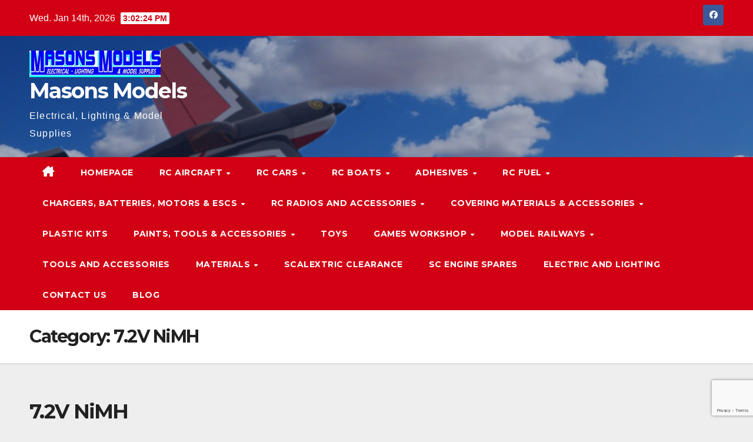

--- FILE ---
content_type: text/html; charset=UTF-8
request_url: https://masonsmodels.co.uk/product-category/chargers-batteries-motors-esc/batteries/nigh-batteries/7-2v-nimh/
body_size: 126892
content:
<!DOCTYPE html>
<html lang="en-GB">
<head>
<meta charset="UTF-8">
<meta name="viewport" content="width=device-width, initial-scale=1">
<link rel="profile" href="https://gmpg.org/xfn/11">
<title>7.2V NiMH &#8211; Masons Models</title>
<meta name='robots' content='max-image-preview:large' />
<link rel='dns-prefetch' href='//fonts.googleapis.com' />
<link rel="alternate" type="application/rss+xml" title="Masons Models &raquo; Feed" href="https://masonsmodels.co.uk/feed/" />
<link rel="alternate" type="application/rss+xml" title="Masons Models &raquo; Comments Feed" href="https://masonsmodels.co.uk/comments/feed/" />
<link rel="alternate" type="application/rss+xml" title="Masons Models &raquo; 7.2V NiMH Category Feed" href="https://masonsmodels.co.uk/product-category/chargers-batteries-motors-esc/batteries/nigh-batteries/7-2v-nimh/feed/" />
<style id='wp-img-auto-sizes-contain-inline-css'>
img:is([sizes=auto i],[sizes^="auto," i]){contain-intrinsic-size:3000px 1500px}
/*# sourceURL=wp-img-auto-sizes-contain-inline-css */
</style>
<style id='wp-emoji-styles-inline-css'>

	img.wp-smiley, img.emoji {
		display: inline !important;
		border: none !important;
		box-shadow: none !important;
		height: 1em !important;
		width: 1em !important;
		margin: 0 0.07em !important;
		vertical-align: -0.1em !important;
		background: none !important;
		padding: 0 !important;
	}
/*# sourceURL=wp-emoji-styles-inline-css */
</style>
<style id='wp-block-library-inline-css'>
:root{--wp-block-synced-color:#7a00df;--wp-block-synced-color--rgb:122,0,223;--wp-bound-block-color:var(--wp-block-synced-color);--wp-editor-canvas-background:#ddd;--wp-admin-theme-color:#007cba;--wp-admin-theme-color--rgb:0,124,186;--wp-admin-theme-color-darker-10:#006ba1;--wp-admin-theme-color-darker-10--rgb:0,107,160.5;--wp-admin-theme-color-darker-20:#005a87;--wp-admin-theme-color-darker-20--rgb:0,90,135;--wp-admin-border-width-focus:2px}@media (min-resolution:192dpi){:root{--wp-admin-border-width-focus:1.5px}}.wp-element-button{cursor:pointer}:root .has-very-light-gray-background-color{background-color:#eee}:root .has-very-dark-gray-background-color{background-color:#313131}:root .has-very-light-gray-color{color:#eee}:root .has-very-dark-gray-color{color:#313131}:root .has-vivid-green-cyan-to-vivid-cyan-blue-gradient-background{background:linear-gradient(135deg,#00d084,#0693e3)}:root .has-purple-crush-gradient-background{background:linear-gradient(135deg,#34e2e4,#4721fb 50%,#ab1dfe)}:root .has-hazy-dawn-gradient-background{background:linear-gradient(135deg,#faaca8,#dad0ec)}:root .has-subdued-olive-gradient-background{background:linear-gradient(135deg,#fafae1,#67a671)}:root .has-atomic-cream-gradient-background{background:linear-gradient(135deg,#fdd79a,#004a59)}:root .has-nightshade-gradient-background{background:linear-gradient(135deg,#330968,#31cdcf)}:root .has-midnight-gradient-background{background:linear-gradient(135deg,#020381,#2874fc)}:root{--wp--preset--font-size--normal:16px;--wp--preset--font-size--huge:42px}.has-regular-font-size{font-size:1em}.has-larger-font-size{font-size:2.625em}.has-normal-font-size{font-size:var(--wp--preset--font-size--normal)}.has-huge-font-size{font-size:var(--wp--preset--font-size--huge)}.has-text-align-center{text-align:center}.has-text-align-left{text-align:left}.has-text-align-right{text-align:right}.has-fit-text{white-space:nowrap!important}#end-resizable-editor-section{display:none}.aligncenter{clear:both}.items-justified-left{justify-content:flex-start}.items-justified-center{justify-content:center}.items-justified-right{justify-content:flex-end}.items-justified-space-between{justify-content:space-between}.screen-reader-text{border:0;clip-path:inset(50%);height:1px;margin:-1px;overflow:hidden;padding:0;position:absolute;width:1px;word-wrap:normal!important}.screen-reader-text:focus{background-color:#ddd;clip-path:none;color:#444;display:block;font-size:1em;height:auto;left:5px;line-height:normal;padding:15px 23px 14px;text-decoration:none;top:5px;width:auto;z-index:100000}html :where(.has-border-color){border-style:solid}html :where([style*=border-top-color]){border-top-style:solid}html :where([style*=border-right-color]){border-right-style:solid}html :where([style*=border-bottom-color]){border-bottom-style:solid}html :where([style*=border-left-color]){border-left-style:solid}html :where([style*=border-width]){border-style:solid}html :where([style*=border-top-width]){border-top-style:solid}html :where([style*=border-right-width]){border-right-style:solid}html :where([style*=border-bottom-width]){border-bottom-style:solid}html :where([style*=border-left-width]){border-left-style:solid}html :where(img[class*=wp-image-]){height:auto;max-width:100%}:where(figure){margin:0 0 1em}html :where(.is-position-sticky){--wp-admin--admin-bar--position-offset:var(--wp-admin--admin-bar--height,0px)}@media screen and (max-width:600px){html :where(.is-position-sticky){--wp-admin--admin-bar--position-offset:0px}}

/*# sourceURL=wp-block-library-inline-css */
</style><link rel='stylesheet' id='wc-blocks-style-css' href='https://masonsmodels.co.uk/wp-content/plugins/woocommerce/assets/client/blocks/wc-blocks.css?ver=wc-10.4.3' media='all' />
<style id='global-styles-inline-css'>
:root{--wp--preset--aspect-ratio--square: 1;--wp--preset--aspect-ratio--4-3: 4/3;--wp--preset--aspect-ratio--3-4: 3/4;--wp--preset--aspect-ratio--3-2: 3/2;--wp--preset--aspect-ratio--2-3: 2/3;--wp--preset--aspect-ratio--16-9: 16/9;--wp--preset--aspect-ratio--9-16: 9/16;--wp--preset--color--black: #000000;--wp--preset--color--cyan-bluish-gray: #abb8c3;--wp--preset--color--white: #ffffff;--wp--preset--color--pale-pink: #f78da7;--wp--preset--color--vivid-red: #cf2e2e;--wp--preset--color--luminous-vivid-orange: #ff6900;--wp--preset--color--luminous-vivid-amber: #fcb900;--wp--preset--color--light-green-cyan: #7bdcb5;--wp--preset--color--vivid-green-cyan: #00d084;--wp--preset--color--pale-cyan-blue: #8ed1fc;--wp--preset--color--vivid-cyan-blue: #0693e3;--wp--preset--color--vivid-purple: #9b51e0;--wp--preset--gradient--vivid-cyan-blue-to-vivid-purple: linear-gradient(135deg,rgb(6,147,227) 0%,rgb(155,81,224) 100%);--wp--preset--gradient--light-green-cyan-to-vivid-green-cyan: linear-gradient(135deg,rgb(122,220,180) 0%,rgb(0,208,130) 100%);--wp--preset--gradient--luminous-vivid-amber-to-luminous-vivid-orange: linear-gradient(135deg,rgb(252,185,0) 0%,rgb(255,105,0) 100%);--wp--preset--gradient--luminous-vivid-orange-to-vivid-red: linear-gradient(135deg,rgb(255,105,0) 0%,rgb(207,46,46) 100%);--wp--preset--gradient--very-light-gray-to-cyan-bluish-gray: linear-gradient(135deg,rgb(238,238,238) 0%,rgb(169,184,195) 100%);--wp--preset--gradient--cool-to-warm-spectrum: linear-gradient(135deg,rgb(74,234,220) 0%,rgb(151,120,209) 20%,rgb(207,42,186) 40%,rgb(238,44,130) 60%,rgb(251,105,98) 80%,rgb(254,248,76) 100%);--wp--preset--gradient--blush-light-purple: linear-gradient(135deg,rgb(255,206,236) 0%,rgb(152,150,240) 100%);--wp--preset--gradient--blush-bordeaux: linear-gradient(135deg,rgb(254,205,165) 0%,rgb(254,45,45) 50%,rgb(107,0,62) 100%);--wp--preset--gradient--luminous-dusk: linear-gradient(135deg,rgb(255,203,112) 0%,rgb(199,81,192) 50%,rgb(65,88,208) 100%);--wp--preset--gradient--pale-ocean: linear-gradient(135deg,rgb(255,245,203) 0%,rgb(182,227,212) 50%,rgb(51,167,181) 100%);--wp--preset--gradient--electric-grass: linear-gradient(135deg,rgb(202,248,128) 0%,rgb(113,206,126) 100%);--wp--preset--gradient--midnight: linear-gradient(135deg,rgb(2,3,129) 0%,rgb(40,116,252) 100%);--wp--preset--font-size--small: 13px;--wp--preset--font-size--medium: 20px;--wp--preset--font-size--large: 36px;--wp--preset--font-size--x-large: 42px;--wp--preset--spacing--20: 0.44rem;--wp--preset--spacing--30: 0.67rem;--wp--preset--spacing--40: 1rem;--wp--preset--spacing--50: 1.5rem;--wp--preset--spacing--60: 2.25rem;--wp--preset--spacing--70: 3.38rem;--wp--preset--spacing--80: 5.06rem;--wp--preset--shadow--natural: 6px 6px 9px rgba(0, 0, 0, 0.2);--wp--preset--shadow--deep: 12px 12px 50px rgba(0, 0, 0, 0.4);--wp--preset--shadow--sharp: 6px 6px 0px rgba(0, 0, 0, 0.2);--wp--preset--shadow--outlined: 6px 6px 0px -3px rgb(255, 255, 255), 6px 6px rgb(0, 0, 0);--wp--preset--shadow--crisp: 6px 6px 0px rgb(0, 0, 0);}:root :where(.is-layout-flow) > :first-child{margin-block-start: 0;}:root :where(.is-layout-flow) > :last-child{margin-block-end: 0;}:root :where(.is-layout-flow) > *{margin-block-start: 24px;margin-block-end: 0;}:root :where(.is-layout-constrained) > :first-child{margin-block-start: 0;}:root :where(.is-layout-constrained) > :last-child{margin-block-end: 0;}:root :where(.is-layout-constrained) > *{margin-block-start: 24px;margin-block-end: 0;}:root :where(.is-layout-flex){gap: 24px;}:root :where(.is-layout-grid){gap: 24px;}body .is-layout-flex{display: flex;}.is-layout-flex{flex-wrap: wrap;align-items: center;}.is-layout-flex > :is(*, div){margin: 0;}body .is-layout-grid{display: grid;}.is-layout-grid > :is(*, div){margin: 0;}.has-black-color{color: var(--wp--preset--color--black) !important;}.has-cyan-bluish-gray-color{color: var(--wp--preset--color--cyan-bluish-gray) !important;}.has-white-color{color: var(--wp--preset--color--white) !important;}.has-pale-pink-color{color: var(--wp--preset--color--pale-pink) !important;}.has-vivid-red-color{color: var(--wp--preset--color--vivid-red) !important;}.has-luminous-vivid-orange-color{color: var(--wp--preset--color--luminous-vivid-orange) !important;}.has-luminous-vivid-amber-color{color: var(--wp--preset--color--luminous-vivid-amber) !important;}.has-light-green-cyan-color{color: var(--wp--preset--color--light-green-cyan) !important;}.has-vivid-green-cyan-color{color: var(--wp--preset--color--vivid-green-cyan) !important;}.has-pale-cyan-blue-color{color: var(--wp--preset--color--pale-cyan-blue) !important;}.has-vivid-cyan-blue-color{color: var(--wp--preset--color--vivid-cyan-blue) !important;}.has-vivid-purple-color{color: var(--wp--preset--color--vivid-purple) !important;}.has-black-background-color{background-color: var(--wp--preset--color--black) !important;}.has-cyan-bluish-gray-background-color{background-color: var(--wp--preset--color--cyan-bluish-gray) !important;}.has-white-background-color{background-color: var(--wp--preset--color--white) !important;}.has-pale-pink-background-color{background-color: var(--wp--preset--color--pale-pink) !important;}.has-vivid-red-background-color{background-color: var(--wp--preset--color--vivid-red) !important;}.has-luminous-vivid-orange-background-color{background-color: var(--wp--preset--color--luminous-vivid-orange) !important;}.has-luminous-vivid-amber-background-color{background-color: var(--wp--preset--color--luminous-vivid-amber) !important;}.has-light-green-cyan-background-color{background-color: var(--wp--preset--color--light-green-cyan) !important;}.has-vivid-green-cyan-background-color{background-color: var(--wp--preset--color--vivid-green-cyan) !important;}.has-pale-cyan-blue-background-color{background-color: var(--wp--preset--color--pale-cyan-blue) !important;}.has-vivid-cyan-blue-background-color{background-color: var(--wp--preset--color--vivid-cyan-blue) !important;}.has-vivid-purple-background-color{background-color: var(--wp--preset--color--vivid-purple) !important;}.has-black-border-color{border-color: var(--wp--preset--color--black) !important;}.has-cyan-bluish-gray-border-color{border-color: var(--wp--preset--color--cyan-bluish-gray) !important;}.has-white-border-color{border-color: var(--wp--preset--color--white) !important;}.has-pale-pink-border-color{border-color: var(--wp--preset--color--pale-pink) !important;}.has-vivid-red-border-color{border-color: var(--wp--preset--color--vivid-red) !important;}.has-luminous-vivid-orange-border-color{border-color: var(--wp--preset--color--luminous-vivid-orange) !important;}.has-luminous-vivid-amber-border-color{border-color: var(--wp--preset--color--luminous-vivid-amber) !important;}.has-light-green-cyan-border-color{border-color: var(--wp--preset--color--light-green-cyan) !important;}.has-vivid-green-cyan-border-color{border-color: var(--wp--preset--color--vivid-green-cyan) !important;}.has-pale-cyan-blue-border-color{border-color: var(--wp--preset--color--pale-cyan-blue) !important;}.has-vivid-cyan-blue-border-color{border-color: var(--wp--preset--color--vivid-cyan-blue) !important;}.has-vivid-purple-border-color{border-color: var(--wp--preset--color--vivid-purple) !important;}.has-vivid-cyan-blue-to-vivid-purple-gradient-background{background: var(--wp--preset--gradient--vivid-cyan-blue-to-vivid-purple) !important;}.has-light-green-cyan-to-vivid-green-cyan-gradient-background{background: var(--wp--preset--gradient--light-green-cyan-to-vivid-green-cyan) !important;}.has-luminous-vivid-amber-to-luminous-vivid-orange-gradient-background{background: var(--wp--preset--gradient--luminous-vivid-amber-to-luminous-vivid-orange) !important;}.has-luminous-vivid-orange-to-vivid-red-gradient-background{background: var(--wp--preset--gradient--luminous-vivid-orange-to-vivid-red) !important;}.has-very-light-gray-to-cyan-bluish-gray-gradient-background{background: var(--wp--preset--gradient--very-light-gray-to-cyan-bluish-gray) !important;}.has-cool-to-warm-spectrum-gradient-background{background: var(--wp--preset--gradient--cool-to-warm-spectrum) !important;}.has-blush-light-purple-gradient-background{background: var(--wp--preset--gradient--blush-light-purple) !important;}.has-blush-bordeaux-gradient-background{background: var(--wp--preset--gradient--blush-bordeaux) !important;}.has-luminous-dusk-gradient-background{background: var(--wp--preset--gradient--luminous-dusk) !important;}.has-pale-ocean-gradient-background{background: var(--wp--preset--gradient--pale-ocean) !important;}.has-electric-grass-gradient-background{background: var(--wp--preset--gradient--electric-grass) !important;}.has-midnight-gradient-background{background: var(--wp--preset--gradient--midnight) !important;}.has-small-font-size{font-size: var(--wp--preset--font-size--small) !important;}.has-medium-font-size{font-size: var(--wp--preset--font-size--medium) !important;}.has-large-font-size{font-size: var(--wp--preset--font-size--large) !important;}.has-x-large-font-size{font-size: var(--wp--preset--font-size--x-large) !important;}
/*# sourceURL=global-styles-inline-css */
</style>

<style id='classic-theme-styles-inline-css'>
/*! This file is auto-generated */
.wp-block-button__link{color:#fff;background-color:#32373c;border-radius:9999px;box-shadow:none;text-decoration:none;padding:calc(.667em + 2px) calc(1.333em + 2px);font-size:1.125em}.wp-block-file__button{background:#32373c;color:#fff;text-decoration:none}
/*# sourceURL=/wp-includes/css/classic-themes.min.css */
</style>
<link rel='stylesheet' id='contact-form-7-css' href='https://masonsmodels.co.uk/wp-content/plugins/contact-form-7/includes/css/styles.css?ver=6.1.4' media='all' />
<link rel='stylesheet' id='woocommerce-layout-css' href='https://masonsmodels.co.uk/wp-content/plugins/woocommerce/assets/css/woocommerce-layout.css?ver=10.4.3' media='all' />
<link rel='stylesheet' id='woocommerce-smallscreen-css' href='https://masonsmodels.co.uk/wp-content/plugins/woocommerce/assets/css/woocommerce-smallscreen.css?ver=10.4.3' media='only screen and (max-width: 768px)' />
<link rel='stylesheet' id='woocommerce-general-css' href='https://masonsmodels.co.uk/wp-content/plugins/woocommerce/assets/css/woocommerce.css?ver=10.4.3' media='all' />
<style id='woocommerce-inline-inline-css'>
.woocommerce form .form-row .required { visibility: visible; }
/*# sourceURL=woocommerce-inline-inline-css */
</style>
<link rel='stylesheet' id='ywctm-frontend-css' href='https://masonsmodels.co.uk/wp-content/plugins/yith-woocommerce-catalog-mode/assets/css/frontend.min.css?ver=2.51.0' media='all' />
<style id='ywctm-frontend-inline-css'>
.widget.woocommerce.widget_shopping_cart{display: none !important}
/*# sourceURL=ywctm-frontend-inline-css */
</style>
<link rel='stylesheet' id='newsup-fonts-css' href='//fonts.googleapis.com/css?family=Montserrat%3A400%2C500%2C700%2C800%7CWork%2BSans%3A300%2C400%2C500%2C600%2C700%2C800%2C900%26display%3Dswap&#038;subset=latin%2Clatin-ext' media='all' />
<link rel='stylesheet' id='bootstrap-css' href='https://masonsmodels.co.uk/wp-content/themes/newsup/css/bootstrap.css?ver=6.9' media='all' />
<link rel='stylesheet' id='newsup-style-css' href='https://masonsmodels.co.uk/wp-content/themes/news-talk/style.css?ver=6.9' media='all' />
<link rel='stylesheet' id='font-awesome-5-all-css' href='https://masonsmodels.co.uk/wp-content/themes/newsup/css/font-awesome/css/all.min.css?ver=6.9' media='all' />
<link rel='stylesheet' id='font-awesome-4-shim-css' href='https://masonsmodels.co.uk/wp-content/themes/newsup/css/font-awesome/css/v4-shims.min.css?ver=6.9' media='all' />
<link rel='stylesheet' id='owl-carousel-css' href='https://masonsmodels.co.uk/wp-content/themes/newsup/css/owl.carousel.css?ver=6.9' media='all' />
<link rel='stylesheet' id='smartmenus-css' href='https://masonsmodels.co.uk/wp-content/themes/newsup/css/jquery.smartmenus.bootstrap.css?ver=6.9' media='all' />
<link rel='stylesheet' id='newsup-custom-css-css' href='https://masonsmodels.co.uk/wp-content/themes/newsup/inc/ansar/customize/css/customizer.css?ver=1.0' media='all' />
<link rel='stylesheet' id='newsup-woocommerce-style-css' href='https://masonsmodels.co.uk/wp-content/themes/newsup/css/woocommerce.css?ver=6.9' media='all' />
<link rel='stylesheet' id='newsup-style-parent-css' href='https://masonsmodels.co.uk/wp-content/themes/newsup/style.css?ver=6.9' media='all' />
<link rel='stylesheet' id='newstalk-style-css' href='https://masonsmodels.co.uk/wp-content/themes/news-talk/style.css?ver=1.0' media='all' />
<link rel='stylesheet' id='newstalk-default-css-css' href='https://masonsmodels.co.uk/wp-content/themes/news-talk/css/colors/default.css?ver=6.9' media='all' />
<script src="https://masonsmodels.co.uk/wp-includes/js/jquery/jquery.min.js?ver=3.7.1" id="jquery-core-js"></script>
<script src="https://masonsmodels.co.uk/wp-includes/js/jquery/jquery-migrate.min.js?ver=3.4.1" id="jquery-migrate-js"></script>
<script id="tfcm-client-script-js-extra">
var tfcmClientAjax = {"ajax_url":"https://masonsmodels.co.uk/wp-admin/admin-ajax.php","logging_nonce":"f69175e7d7"};
//# sourceURL=tfcm-client-script-js-extra
</script>
<script src="https://masonsmodels.co.uk/wp-content/plugins/traffic-monitor/assets/js/tfcm-client-script.js?ver=1761129865" id="tfcm-client-script-js"></script>
<script src="https://masonsmodels.co.uk/wp-content/plugins/woocommerce/assets/js/jquery-blockui/jquery.blockUI.min.js?ver=2.7.0-wc.10.4.3" id="wc-jquery-blockui-js" defer data-wp-strategy="defer"></script>
<script id="wc-add-to-cart-js-extra">
var wc_add_to_cart_params = {"ajax_url":"/wp-admin/admin-ajax.php","wc_ajax_url":"/?wc-ajax=%%endpoint%%","i18n_view_cart":"View basket","cart_url":"https://masonsmodels.co.uk/basket/","is_cart":"","cart_redirect_after_add":"no"};
//# sourceURL=wc-add-to-cart-js-extra
</script>
<script src="https://masonsmodels.co.uk/wp-content/plugins/woocommerce/assets/js/frontend/add-to-cart.min.js?ver=10.4.3" id="wc-add-to-cart-js" defer data-wp-strategy="defer"></script>
<script src="https://masonsmodels.co.uk/wp-content/plugins/woocommerce/assets/js/js-cookie/js.cookie.min.js?ver=2.1.4-wc.10.4.3" id="wc-js-cookie-js" defer data-wp-strategy="defer"></script>
<script id="woocommerce-js-extra">
var woocommerce_params = {"ajax_url":"/wp-admin/admin-ajax.php","wc_ajax_url":"/?wc-ajax=%%endpoint%%","i18n_password_show":"Show password","i18n_password_hide":"Hide password"};
//# sourceURL=woocommerce-js-extra
</script>
<script src="https://masonsmodels.co.uk/wp-content/plugins/woocommerce/assets/js/frontend/woocommerce.min.js?ver=10.4.3" id="woocommerce-js" defer data-wp-strategy="defer"></script>
<script src="https://masonsmodels.co.uk/wp-content/themes/newsup/js/navigation.js?ver=6.9" id="newsup-navigation-js"></script>
<script src="https://masonsmodels.co.uk/wp-content/themes/newsup/js/bootstrap.js?ver=6.9" id="bootstrap-js"></script>
<script src="https://masonsmodels.co.uk/wp-content/themes/newsup/js/owl.carousel.min.js?ver=6.9" id="owl-carousel-min-js"></script>
<script src="https://masonsmodels.co.uk/wp-content/themes/newsup/js/jquery.smartmenus.js?ver=6.9" id="smartmenus-js-js"></script>
<script src="https://masonsmodels.co.uk/wp-content/themes/newsup/js/jquery.smartmenus.bootstrap.js?ver=6.9" id="bootstrap-smartmenus-js-js"></script>
<script src="https://masonsmodels.co.uk/wp-content/themes/newsup/js/jquery.marquee.js?ver=6.9" id="newsup-marquee-js-js"></script>
<script src="https://masonsmodels.co.uk/wp-content/themes/newsup/js/main.js?ver=6.9" id="newsup-main-js-js"></script>
<link rel="https://api.w.org/" href="https://masonsmodels.co.uk/wp-json/" /><link rel="alternate" title="JSON" type="application/json" href="https://masonsmodels.co.uk/wp-json/wp/v2/product_cat/384" /><link rel="EditURI" type="application/rsd+xml" title="RSD" href="https://masonsmodels.co.uk/xmlrpc.php?rsd" />
<meta name="generator" content="WordPress 6.9" />
<meta name="generator" content="WooCommerce 10.4.3" />
 
<style type="text/css" id="custom-background-css">
    .wrapper { background-color: eeeeee; }
</style>
	<noscript><style>.woocommerce-product-gallery{ opacity: 1 !important; }</style></noscript>
	    <style type="text/css">
            body .site-title a,
        body .site-description {
            color: #ffffff;
        }

        .site-branding-text .site-title a {
                font-size: 36px;
            }

            @media only screen and (max-width: 640px) {
                .site-branding-text .site-title a {
                    font-size: 40px;

                }
            }

            @media only screen and (max-width: 375px) {
                .site-branding-text .site-title a {
                    font-size: 32px;

                }
            }

        </style>
    <style id="custom-background-css">
body.custom-background { background-color: #eeeeee; }
</style>
	</head>
<body class="archive tax-product_cat term-7-2v-nimh term-384 custom-background wp-custom-logo wp-embed-responsive wp-theme-newsup wp-child-theme-news-talk theme-newsup woocommerce woocommerce-page woocommerce-no-js hfeed ta-hide-date-author-in-list" >
<div id="page" class="site">
<a class="skip-link screen-reader-text" href="#content">
Skip to content</a>
    <div class="wrapper" id="custom-background-css">
        <header class="mg-headwidget">
            <!--==================== TOP BAR ====================-->

            <div class="mg-head-detail hidden-xs">
    <div class="container-fluid">
        <div class="row align-items-center">
            <div class="col-md-6 col-xs-12">
                <ul class="info-left">
                                <li>Wed. Jan 14th, 2026                 <span  id="time" class="time"></span>
                        </li>
                        </ul>
            </div>
            <div class="col-md-6 col-xs-12">
                <ul class="mg-social info-right">
                            <li>
            <a  target="_blank"  href="https://en-gb.facebook.com/MasonsModels/">
                <span class="icon-soci facebook">
                    <i class="fab fa-facebook"></i>
                </span> 
            </a>
        </li>
                        </ul>
            </div>
        </div>
    </div>
</div>
            <div class="clearfix"></div>
                        <div class="mg-nav-widget-area-back" style='background-image: url("https://masonsmodels.co.uk/wp-content/uploads/2021/05/cropped-cropped-cropped-cropped-plain-banner-1-1-2.png" );'>
                        <div class="overlay">
              <div class="inner"  style="background-color:rgba(32,47,91,0.4);" > 
                <div class="container-fluid">
                    <div class="mg-nav-widget-area">
                        <div class="row align-items-center">
                                                      <div class="col-md-3 col-sm-4 text-center-xs">
                                                              <div class="navbar-header">
                                <a href="https://masonsmodels.co.uk/" class="navbar-brand" rel="home"><img width="399" height="81" src="https://masonsmodels.co.uk/wp-content/uploads/2022/05/cropped-masons-models-logo.jpg" class="custom-logo" alt="Masons Models" decoding="async" srcset="https://masonsmodels.co.uk/wp-content/uploads/2022/05/cropped-masons-models-logo.jpg 399w, https://masonsmodels.co.uk/wp-content/uploads/2022/05/cropped-masons-models-logo-300x61.jpg 300w" sizes="(max-width: 399px) 100vw, 399px" /></a>                                <div class="site-branding-text">
                                <h1 class="site-title"> <a href="https://masonsmodels.co.uk/" rel="home">Masons Models</a></h1>
                                <p class="site-description">Electrical, Lighting &amp; Model Supplies</p>
                                </div>
                                                              </div>
                            </div>
                           
                        </div>
                    </div>
                </div>
              </div>
              </div>
          </div>
    <div class="mg-menu-full">
      <nav class="navbar navbar-expand-lg navbar-wp">
        <div class="container-fluid flex-row"> 
          <!-- Right nav -->
                <div class="m-header align-items-center">
                            <a class="mobilehomebtn" href="https://masonsmodels.co.uk"><span class="fa-solid fa-house-chimney"></span></a>
              <!-- navbar-toggle -->
              <button class="navbar-toggler mx-auto" type="button" data-toggle="collapse" data-target="#navbar-wp" aria-controls="navbarSupportedContent" aria-expanded="false" aria-label="Toggle navigation">
                <span class="burger">
                  <span class="burger-line"></span>
                  <span class="burger-line"></span>
                  <span class="burger-line"></span>
                </span>
              </button>
              <!-- /navbar-toggle -->
                          <div class="dropdown show mg-search-box pr-2">
                <a class="dropdown-toggle msearch ml-auto" href="#" role="button" id="dropdownMenuLink" data-toggle="dropdown" aria-haspopup="true" aria-expanded="false">
                <i class="fas fa-search"></i>
                </a> 
                <div class="dropdown-menu searchinner" aria-labelledby="dropdownMenuLink">
                    <form role="search" method="get" id="searchform" action="https://masonsmodels.co.uk/">
  <div class="input-group">
    <input type="search" class="form-control" placeholder="Search" value="" name="s" />
    <span class="input-group-btn btn-default">
    <button type="submit" class="btn"> <i class="fas fa-search"></i> </button>
    </span> </div>
</form>                </div>
            </div>
                  <a href="#" target="_blank" class="btn-bell btn-theme mx-2"><i class="fa fa-bell"></i></a>
                      
          </div>
          <!-- /Right nav --> 
          
                  <div class="collapse navbar-collapse" id="navbar-wp">
                    <div class="d-md-block">
                  <ul id="menu-ecom" class="nav navbar-nav mr-auto"><li class="active home"><a class="homebtn" href="https://masonsmodels.co.uk"><span class='fa-solid fa-house-chimney'></span></a></li><li id="menu-item-1931" class="menu-item menu-item-type-post_type menu-item-object-page menu-item-home menu-item-1931"><a class="nav-link" title="Homepage" href="https://masonsmodels.co.uk/">Homepage</a></li>
<li id="menu-item-2040" class="menu-item menu-item-type-taxonomy menu-item-object-product_cat menu-item-has-children menu-item-2040 dropdown"><a class="nav-link" title="RC Aircraft" href="https://masonsmodels.co.uk/product-category/rc-aircraft/" data-toggle="dropdown" class="dropdown-toggle">RC Aircraft </a>
<ul role="menu" class=" dropdown-menu">
	<li id="menu-item-3504" class="menu-item menu-item-type-taxonomy menu-item-object-product_cat menu-item-3504"><a class="dropdown-item" title="RTF - (Ready to Fly)" href="https://masonsmodels.co.uk/product-category/rc-aircraft/rtf/">RTF &#8211; (Ready to Fly)</a></li>
	<li id="menu-item-2041" class="menu-item menu-item-type-taxonomy menu-item-object-product_cat menu-item-2041"><a class="dropdown-item" title="ARTF - (Almost Ready to Fly)" href="https://masonsmodels.co.uk/product-category/rc-aircraft/artf/">ARTF &#8211; (Almost Ready to Fly)</a></li>
	<li id="menu-item-7795" class="menu-item menu-item-type-taxonomy menu-item-object-product_cat menu-item-7795"><a class="dropdown-item" title="Gliders" href="https://masonsmodels.co.uk/product-category/rc-aircraft/gliders/">Gliders</a></li>
	<li id="menu-item-2064" class="menu-item menu-item-type-taxonomy menu-item-object-product_cat menu-item-2064"><a class="dropdown-item" title="Foamies" href="https://masonsmodels.co.uk/product-category/rc-aircraft/foamies/">Foamies</a></li>
	<li id="menu-item-3223" class="menu-item menu-item-type-taxonomy menu-item-object-product_cat menu-item-3223"><a class="dropdown-item" title="EDF" href="https://masonsmodels.co.uk/product-category/rc-aircraft/elf/">EDF</a></li>
	<li id="menu-item-2065" class="menu-item menu-item-type-taxonomy menu-item-object-product_cat menu-item-2065"><a class="dropdown-item" title="Kits" href="https://masonsmodels.co.uk/product-category/rc-aircraft/kits/">Kits</a></li>
	<li id="menu-item-6176" class="menu-item menu-item-type-taxonomy menu-item-object-product_cat menu-item-has-children menu-item-6176 dropdown"><a class="dropdown-item" title="Helicopters" href="https://masonsmodels.co.uk/product-category/rc-aircraft/helicopters/">Helicopters</a>
	<ul role="menu" class=" dropdown-menu">
		<li id="menu-item-6377" class="menu-item menu-item-type-taxonomy menu-item-object-product_cat menu-item-6377"><a class="dropdown-item" title="RTR Helicopters" href="https://masonsmodels.co.uk/product-category/rc-aircraft/helicopters/rtr-helicopters/">RTR Helicopters</a></li>
		<li id="menu-item-6376" class="menu-item menu-item-type-taxonomy menu-item-object-product_cat menu-item-6376"><a class="dropdown-item" title="Century Heli Spares" href="https://masonsmodels.co.uk/product-category/rc-aircraft/helicopters/century-heli-spares/">Century Heli Spares</a></li>
	</ul>
</li>
	<li id="menu-item-2104" class="menu-item menu-item-type-taxonomy menu-item-object-product_cat menu-item-has-children menu-item-2104 dropdown"><a class="dropdown-item" title="Skyway Models" href="https://masonsmodels.co.uk/product-category/rc-aircraft/skyway-models/">Skyway Models</a>
	<ul role="menu" class=" dropdown-menu">
		<li id="menu-item-7929" class="menu-item menu-item-type-taxonomy menu-item-object-product_cat menu-item-has-children menu-item-7929 dropdown"><a class="dropdown-item" title="Classic Hawk Series" href="https://masonsmodels.co.uk/product-category/rc-aircraft/skyway-models/classic-hawk-series/">Classic Hawk Series</a>
		<ul role="menu" class=" dropdown-menu">
			<li id="menu-item-9817" class="menu-item menu-item-type-taxonomy menu-item-object-product_cat menu-item-9817"><a class="dropdown-item" title="Kits" href="https://masonsmodels.co.uk/product-category/rc-aircraft/skyway-models/classic-hawk-series/kits-classic-hawk-series/">Kits</a></li>
			<li id="menu-item-9819" class="menu-item menu-item-type-taxonomy menu-item-object-product_cat menu-item-9819"><a class="dropdown-item" title="Accessories" href="https://masonsmodels.co.uk/product-category/rc-aircraft/skyway-models/classic-hawk-series/accessories-classic-hawk-series/">Accessories</a></li>
		</ul>
</li>
	</ul>
</li>
	<li id="menu-item-3256" class="menu-item menu-item-type-taxonomy menu-item-object-product_cat menu-item-3256"><a class="dropdown-item" title="Free Flight Kits" href="https://masonsmodels.co.uk/product-category/rc-aircraft/free-flight-kits/">Free Flight Kits</a></li>
	<li id="menu-item-2843" class="menu-item menu-item-type-taxonomy menu-item-object-product_cat menu-item-2843"><a class="dropdown-item" title="Offers" href="https://masonsmodels.co.uk/product-category/rc-aircraft/offers-rc-aircraft/">Offers</a></li>
</ul>
</li>
<li id="menu-item-2043" class="menu-item menu-item-type-taxonomy menu-item-object-product_cat menu-item-has-children menu-item-2043 dropdown"><a class="nav-link" title="RC Cars" href="https://masonsmodels.co.uk/product-category/rc-cars/" data-toggle="dropdown" class="dropdown-toggle">RC Cars </a>
<ul role="menu" class=" dropdown-menu">
	<li id="menu-item-6295" class="menu-item menu-item-type-taxonomy menu-item-object-product_cat menu-item-6295"><a class="dropdown-item" title="Tamiya RC Kits" href="https://masonsmodels.co.uk/product-category/rc-cars/kits-rc-cars/">Tamiya RC Kits</a></li>
	<li id="menu-item-2044" class="menu-item menu-item-type-taxonomy menu-item-object-product_cat menu-item-has-children menu-item-2044 dropdown"><a class="dropdown-item" title="RTR - (Ready to Run)" href="https://masonsmodels.co.uk/product-category/rc-cars/rtr/">RTR &#8211; (Ready to Run)</a>
	<ul role="menu" class=" dropdown-menu">
		<li id="menu-item-2081" class="menu-item menu-item-type-taxonomy menu-item-object-product_cat menu-item-2081"><a class="dropdown-item" title="Brushed" href="https://masonsmodels.co.uk/product-category/rc-cars/rtr/brushed/">Brushed</a></li>
		<li id="menu-item-2082" class="menu-item menu-item-type-taxonomy menu-item-object-product_cat menu-item-2082"><a class="dropdown-item" title="Brushless" href="https://masonsmodels.co.uk/product-category/rc-cars/rtr/brushless/">Brushless</a></li>
		<li id="menu-item-5035" class="menu-item menu-item-type-taxonomy menu-item-object-product_cat menu-item-5035"><a class="dropdown-item" title="Rock Crawler" href="https://masonsmodels.co.uk/product-category/rc-cars/rtr/rock-crawler/">Rock Crawler</a></li>
		<li id="menu-item-2740" class="menu-item menu-item-type-taxonomy menu-item-object-product_cat menu-item-2740"><a class="dropdown-item" title="Nitro" href="https://masonsmodels.co.uk/product-category/rc-cars/rtr/nitro/">Nitro</a></li>
	</ul>
</li>
	<li id="menu-item-6043" class="menu-item menu-item-type-taxonomy menu-item-object-product_cat menu-item-has-children menu-item-6043 dropdown"><a class="dropdown-item" title="Car Spares" href="https://masonsmodels.co.uk/product-category/rc-cars/car-spares/">Car Spares</a>
	<ul role="menu" class=" dropdown-menu">
		<li id="menu-item-6044" class="menu-item menu-item-type-taxonomy menu-item-object-product_cat menu-item-6044"><a class="dropdown-item" title="HPI Spares" href="https://masonsmodels.co.uk/product-category/rc-cars/car-spares/hpi-spares/">HPI Spares</a></li>
		<li id="menu-item-6045" class="menu-item menu-item-type-taxonomy menu-item-object-product_cat menu-item-6045"><a class="dropdown-item" title="Thunder Tiger Spares" href="https://masonsmodels.co.uk/product-category/rc-cars/car-spares/thunder-tiger-spares/">Thunder Tiger Spares</a></li>
		<li id="menu-item-6286" class="menu-item menu-item-type-taxonomy menu-item-object-product_cat menu-item-6286"><a class="dropdown-item" title="BSD Spares" href="https://masonsmodels.co.uk/product-category/rc-cars/car-spares/bsd-spares/">BSD Spares</a></li>
		<li id="menu-item-6287" class="menu-item menu-item-type-taxonomy menu-item-object-product_cat menu-item-6287"><a class="dropdown-item" title="Helion Spares" href="https://masonsmodels.co.uk/product-category/rc-cars/car-spares/helion-spares/">Helion Spares</a></li>
		<li id="menu-item-6288" class="menu-item menu-item-type-taxonomy menu-item-object-product_cat menu-item-6288"><a class="dropdown-item" title="Maverick Spares" href="https://masonsmodels.co.uk/product-category/rc-cars/car-spares/maverick-spares/">Maverick Spares</a></li>
		<li id="menu-item-6289" class="menu-item menu-item-type-taxonomy menu-item-object-product_cat menu-item-6289"><a class="dropdown-item" title="Traxxas Spares" href="https://masonsmodels.co.uk/product-category/rc-cars/car-spares/traxxas-spares/">Traxxas Spares</a></li>
	</ul>
</li>
</ul>
</li>
<li id="menu-item-4055" class="menu-item menu-item-type-taxonomy menu-item-object-product_cat menu-item-has-children menu-item-4055 dropdown"><a class="nav-link" title="RC Boats" href="https://masonsmodels.co.uk/product-category/rc-boats/" data-toggle="dropdown" class="dropdown-toggle">RC Boats </a>
<ul role="menu" class=" dropdown-menu">
	<li id="menu-item-4054" class="menu-item menu-item-type-taxonomy menu-item-object-product_cat menu-item-4054"><a class="dropdown-item" title="RC Boat Kits" href="https://masonsmodels.co.uk/product-category/rc-boats/rc-boats-kits/">RC Boat Kits</a></li>
	<li id="menu-item-4056" class="menu-item menu-item-type-taxonomy menu-item-object-product_cat menu-item-4056"><a class="dropdown-item" title="RTR Boats - (Ready to Run)" href="https://masonsmodels.co.uk/product-category/rc-boats/rc-boats-rtr/">RTR Boats &#8211; (Ready to Run)</a></li>
	<li id="menu-item-4139" class="menu-item menu-item-type-post_type menu-item-object-page menu-item-4139"><a class="dropdown-item" title="RC Boat Accessories" href="https://masonsmodels.co.uk/rc-boat-accessories/">RC Boat Accessories</a></li>
</ul>
</li>
<li id="menu-item-4277" class="menu-item menu-item-type-taxonomy menu-item-object-product_cat menu-item-has-children menu-item-4277 dropdown"><a class="nav-link" title="Adhesives" href="https://masonsmodels.co.uk/product-category/adhesives/" data-toggle="dropdown" class="dropdown-toggle">Adhesives </a>
<ul role="menu" class=" dropdown-menu">
	<li id="menu-item-4278" class="menu-item menu-item-type-taxonomy menu-item-object-product_cat menu-item-4278"><a class="dropdown-item" title="Cyano/Super Glue" href="https://masonsmodels.co.uk/product-category/adhesives/cyan-super-glue/">Cyano/Super Glue</a></li>
	<li id="menu-item-4280" class="menu-item menu-item-type-taxonomy menu-item-object-product_cat menu-item-4280"><a class="dropdown-item" title="Epoxy" href="https://masonsmodels.co.uk/product-category/adhesives/epoxy/">Epoxy</a></li>
	<li id="menu-item-4282" class="menu-item menu-item-type-taxonomy menu-item-object-product_cat menu-item-4282"><a class="dropdown-item" title="Plastic Cement" href="https://masonsmodels.co.uk/product-category/adhesives/plastic-cement/">Plastic Cement</a></li>
	<li id="menu-item-4281" class="menu-item menu-item-type-taxonomy menu-item-object-product_cat menu-item-4281"><a class="dropdown-item" title="Wood Glue" href="https://masonsmodels.co.uk/product-category/adhesives/wood-glue/">Wood Glue</a></li>
	<li id="menu-item-4285" class="menu-item menu-item-type-taxonomy menu-item-object-product_cat menu-item-4285"><a class="dropdown-item" title="Modelling &amp; Household" href="https://masonsmodels.co.uk/product-category/adhesives/modelling-household-glue/">Modelling &amp; Household</a></li>
	<li id="menu-item-4284" class="menu-item menu-item-type-taxonomy menu-item-object-product_cat menu-item-4284"><a class="dropdown-item" title="Iron-on Covering Adhesives" href="https://masonsmodels.co.uk/product-category/adhesives/iron-on-covering-adhesive/">Iron-on Covering Adhesives</a></li>
	<li id="menu-item-4279" class="menu-item menu-item-type-taxonomy menu-item-object-product_cat menu-item-4279"><a class="dropdown-item" title="Deluxe Materials" href="https://masonsmodels.co.uk/product-category/adhesives/deluxe-materials/">Deluxe Materials</a></li>
	<li id="menu-item-4283" class="menu-item menu-item-type-taxonomy menu-item-object-product_cat menu-item-4283"><a class="dropdown-item" title="Locking Compounds" href="https://masonsmodels.co.uk/product-category/adhesives/locking-compounds/">Locking Compounds</a></li>
	<li id="menu-item-9298" class="menu-item menu-item-type-taxonomy menu-item-object-product_cat menu-item-has-children menu-item-9298 dropdown"><a class="dropdown-item" title="Dopes &amp; Thinners" href="https://masonsmodels.co.uk/product-category/adhesives/dopes-thinners/">Dopes &amp; Thinners</a>
	<ul role="menu" class=" dropdown-menu">
		<li id="menu-item-9299" class="menu-item menu-item-type-taxonomy menu-item-object-product_cat menu-item-9299"><a class="dropdown-item" title="Dopes" href="https://masonsmodels.co.uk/product-category/adhesives/dopes-thinners/dopes/">Dopes</a></li>
		<li id="menu-item-9300" class="menu-item menu-item-type-taxonomy menu-item-object-product_cat menu-item-has-children menu-item-9300 dropdown"><a class="dropdown-item" title="Thinners" href="https://masonsmodels.co.uk/product-category/adhesives/dopes-thinners/thinners/">Thinners</a>
		<ul role="menu" class=" dropdown-menu">
			<li id="menu-item-9301" class="menu-item menu-item-type-taxonomy menu-item-object-product_cat menu-item-9301"><a class="dropdown-item" title="Cellulose Thinners" href="https://masonsmodels.co.uk/product-category/adhesives/dopes-thinners/thinners/cellulose-thinners/">Cellulose Thinners</a></li>
			<li id="menu-item-9302" class="menu-item menu-item-type-taxonomy menu-item-object-product_cat menu-item-9302"><a class="dropdown-item" title="Enamel Thinners" href="https://masonsmodels.co.uk/product-category/adhesives/dopes-thinners/thinners/enamel-thinners/">Enamel Thinners</a></li>
		</ul>
</li>
	</ul>
</li>
</ul>
</li>
<li id="menu-item-2865" class="menu-item menu-item-type-taxonomy menu-item-object-product_cat menu-item-has-children menu-item-2865 dropdown"><a class="nav-link" title="RC Fuel" href="https://masonsmodels.co.uk/product-category/rc-fuel/" data-toggle="dropdown" class="dropdown-toggle">RC Fuel </a>
<ul role="menu" class=" dropdown-menu">
	<li id="menu-item-2863" class="menu-item menu-item-type-taxonomy menu-item-object-product_cat menu-item-2863"><a class="dropdown-item" title="Aero Fuel" href="https://masonsmodels.co.uk/product-category/rc-fuel/aero-fuel/">Aero Fuel</a></li>
	<li id="menu-item-2864" class="menu-item menu-item-type-taxonomy menu-item-object-product_cat menu-item-2864"><a class="dropdown-item" title="Car Fuel" href="https://masonsmodels.co.uk/product-category/rc-fuel/car-fuel/">Car Fuel</a></li>
	<li id="menu-item-2877" class="menu-item menu-item-type-taxonomy menu-item-object-product_cat menu-item-2877"><a class="dropdown-item" title="Two Stroke Oil" href="https://masonsmodels.co.uk/product-category/rc-fuel/two-stroke-oil/">Two Stroke Oil</a></li>
</ul>
</li>
<li id="menu-item-4324" class="menu-item menu-item-type-taxonomy menu-item-object-product_cat current-product_cat-ancestor current-menu-ancestor menu-item-has-children menu-item-4324 dropdown active"><a class="nav-link" title="Chargers, Batteries, Motors &amp; ESCs" href="https://masonsmodels.co.uk/product-category/chargers-batteries-motors-esc/" data-toggle="dropdown" class="dropdown-toggle">Chargers, Batteries, Motors &amp; ESCs </a>
<ul role="menu" class=" dropdown-menu">
	<li id="menu-item-4321" class="menu-item menu-item-type-taxonomy menu-item-object-product_cat menu-item-4321"><a class="dropdown-item" title="Chargers" href="https://masonsmodels.co.uk/product-category/chargers-batteries-motors-esc/chargers/">Chargers</a></li>
	<li id="menu-item-4320" class="menu-item menu-item-type-taxonomy menu-item-object-product_cat current-product_cat-ancestor current-menu-ancestor menu-item-has-children menu-item-4320 dropdown active"><a class="dropdown-item" title="Batteries" href="https://masonsmodels.co.uk/product-category/chargers-batteries-motors-esc/batteries/">Batteries</a>
	<ul role="menu" class=" dropdown-menu">
		<li id="menu-item-4326" class="menu-item menu-item-type-taxonomy menu-item-object-product_cat menu-item-has-children menu-item-4326 dropdown"><a class="dropdown-item" title="Lithium Batteries" href="https://masonsmodels.co.uk/product-category/chargers-batteries-motors-esc/batteries/lithium-batteries/">Lithium Batteries</a>
		<ul role="menu" class=" dropdown-menu">
			<li id="menu-item-4315" class="menu-item menu-item-type-taxonomy menu-item-object-product_cat menu-item-4315"><a class="dropdown-item" title="7.4v Lithium (2S)" href="https://masonsmodels.co.uk/product-category/chargers-batteries-motors-esc/batteries/lithium-batteries/7-4v-lithium-2s/">7.4v Lithium (2S)</a></li>
			<li id="menu-item-4312" class="menu-item menu-item-type-taxonomy menu-item-object-product_cat menu-item-4312"><a class="dropdown-item" title="11.1V Lithium (3S)" href="https://masonsmodels.co.uk/product-category/chargers-batteries-motors-esc/batteries/lithium-batteries/11-1v-lithium-3s/">11.1V Lithium (3S)</a></li>
			<li id="menu-item-4313" class="menu-item menu-item-type-taxonomy menu-item-object-product_cat menu-item-4313"><a class="dropdown-item" title="14.8V Lithium (4S)" href="https://masonsmodels.co.uk/product-category/chargers-batteries-motors-esc/batteries/lithium-batteries/14-8v-lithium-4s/">14.8V Lithium (4S)</a></li>
			<li id="menu-item-4314" class="menu-item menu-item-type-taxonomy menu-item-object-product_cat menu-item-4314"><a class="dropdown-item" title="22.2V Lithium (6S)" href="https://masonsmodels.co.uk/product-category/chargers-batteries-motors-esc/batteries/lithium-batteries/22-2v-lithium-6s/">22.2V Lithium (6S)</a></li>
		</ul>
</li>
		<li id="menu-item-4327" class="menu-item menu-item-type-taxonomy menu-item-object-product_cat current-product_cat-ancestor current-menu-ancestor current-menu-parent current-product_cat-parent menu-item-has-children menu-item-4327 dropdown active"><a class="dropdown-item" title="NiMH Batteries" href="https://masonsmodels.co.uk/product-category/chargers-batteries-motors-esc/batteries/nigh-batteries/">NiMH Batteries</a>
		<ul role="menu" class=" dropdown-menu">
			<li id="menu-item-4316" class="menu-item menu-item-type-taxonomy menu-item-object-product_cat menu-item-4316"><a class="dropdown-item" title="4.8V NiMH" href="https://masonsmodels.co.uk/product-category/chargers-batteries-motors-esc/batteries/nigh-batteries/4-8v-nimh/">4.8V NiMH</a></li>
			<li id="menu-item-4317" class="menu-item menu-item-type-taxonomy menu-item-object-product_cat menu-item-4317"><a class="dropdown-item" title="6V NiMH" href="https://masonsmodels.co.uk/product-category/chargers-batteries-motors-esc/batteries/nigh-batteries/6v-nimh/">6V NiMH</a></li>
			<li id="menu-item-4318" class="menu-item menu-item-type-taxonomy menu-item-object-product_cat current-menu-item menu-item-4318 active"><a class="dropdown-item" title="7.2V NiMH" href="https://masonsmodels.co.uk/product-category/chargers-batteries-motors-esc/batteries/nigh-batteries/7-2v-nimh/">7.2V NiMH</a></li>
			<li id="menu-item-4319" class="menu-item menu-item-type-taxonomy menu-item-object-product_cat menu-item-4319"><a class="dropdown-item" title="9.6V NiMH" href="https://masonsmodels.co.uk/product-category/chargers-batteries-motors-esc/batteries/nigh-batteries/9-6v-nimh/">9.6V NiMH</a></li>
		</ul>
</li>
	</ul>
</li>
	<li id="menu-item-4325" class="menu-item menu-item-type-taxonomy menu-item-object-product_cat menu-item-has-children menu-item-4325 dropdown"><a class="dropdown-item" title="Motors" href="https://masonsmodels.co.uk/product-category/chargers-batteries-motors-esc/motors/">Motors</a>
	<ul role="menu" class=" dropdown-menu">
		<li id="menu-item-4323" class="menu-item menu-item-type-taxonomy menu-item-object-product_cat menu-item-has-children menu-item-4323 dropdown"><a class="dropdown-item" title="Brushless Motors" href="https://masonsmodels.co.uk/product-category/chargers-batteries-motors-esc/motors/brushless-motors/">Brushless Motors</a>
		<ul role="menu" class=" dropdown-menu">
			<li id="menu-item-4370" class="menu-item menu-item-type-taxonomy menu-item-object-product_cat menu-item-4370"><a class="dropdown-item" title="Outrunner" href="https://masonsmodels.co.uk/product-category/chargers-batteries-motors-esc/motors/brushless-motors/out-runner/">Outrunner</a></li>
			<li id="menu-item-4369" class="menu-item menu-item-type-taxonomy menu-item-object-product_cat menu-item-4369"><a class="dropdown-item" title="Inrunner" href="https://masonsmodels.co.uk/product-category/chargers-batteries-motors-esc/motors/brushless-motors/inrunner/">Inrunner</a></li>
			<li id="menu-item-4371" class="menu-item menu-item-type-taxonomy menu-item-object-product_cat menu-item-4371"><a class="dropdown-item" title="EDF Units" href="https://masonsmodels.co.uk/product-category/chargers-batteries-motors-esc/motors/brushless-motors/elf-units/">EDF Units</a></li>
			<li id="menu-item-4518" class="menu-item menu-item-type-taxonomy menu-item-object-product_cat menu-item-4518"><a class="dropdown-item" title="Motor and ESC Combos - Cars" href="https://masonsmodels.co.uk/product-category/chargers-batteries-motors-esc/motors/brushless-motors/motor-and-esc-combos-cars/">Motor and ESC Combos &#8211; Cars</a></li>
		</ul>
</li>
		<li id="menu-item-4322" class="menu-item menu-item-type-taxonomy menu-item-object-product_cat menu-item-4322"><a class="dropdown-item" title="Brushed Motors" href="https://masonsmodels.co.uk/product-category/chargers-batteries-motors-esc/motors/brushed-motors/">Brushed Motors</a></li>
		<li id="menu-item-6380" class="menu-item menu-item-type-taxonomy menu-item-object-product_cat menu-item-6380"><a class="dropdown-item" title="Miniature Motors" href="https://masonsmodels.co.uk/product-category/chargers-batteries-motors-esc/motors/mini-motors/">Miniature Motors</a></li>
	</ul>
</li>
	<li id="menu-item-4527" class="menu-item menu-item-type-taxonomy menu-item-object-product_cat menu-item-has-children menu-item-4527 dropdown"><a class="dropdown-item" title="Electronic Speed Controllers" href="https://masonsmodels.co.uk/product-category/chargers-batteries-motors-esc/electronic-speed-controllers/">Electronic Speed Controllers</a>
	<ul role="menu" class=" dropdown-menu">
		<li id="menu-item-4525" class="menu-item menu-item-type-taxonomy menu-item-object-product_cat menu-item-4525"><a class="dropdown-item" title="Brushless - Air" href="https://masonsmodels.co.uk/product-category/chargers-batteries-motors-esc/electronic-speed-controllers/brushless-aircraft-esc/">Brushless &#8211; Air</a></li>
		<li id="menu-item-4526" class="menu-item menu-item-type-taxonomy menu-item-object-product_cat menu-item-4526"><a class="dropdown-item" title="Brushless - Car" href="https://masonsmodels.co.uk/product-category/chargers-batteries-motors-esc/electronic-speed-controllers/brushless-car-esc/">Brushless &#8211; Car</a></li>
		<li id="menu-item-4524" class="menu-item menu-item-type-taxonomy menu-item-object-product_cat menu-item-4524"><a class="dropdown-item" title="Brushed - Car" href="https://masonsmodels.co.uk/product-category/chargers-batteries-motors-esc/electronic-speed-controllers/brushed-car-esc/">Brushed &#8211; Car</a></li>
		<li id="menu-item-4523" class="menu-item menu-item-type-taxonomy menu-item-object-product_cat menu-item-4523"><a class="dropdown-item" title="Brushed - Marine" href="https://masonsmodels.co.uk/product-category/chargers-batteries-motors-esc/electronic-speed-controllers/brushed-marine-esc/">Brushed &#8211; Marine</a></li>
	</ul>
</li>
</ul>
</li>
<li id="menu-item-2962" class="menu-item menu-item-type-taxonomy menu-item-object-product_cat menu-item-has-children menu-item-2962 dropdown"><a class="nav-link" title="RC Radios and Accessories" href="https://masonsmodels.co.uk/product-category/rc-radios-and-accessories/" data-toggle="dropdown" class="dropdown-toggle">RC Radios and Accessories </a>
<ul role="menu" class=" dropdown-menu">
	<li id="menu-item-2963" class="menu-item menu-item-type-taxonomy menu-item-object-product_cat menu-item-2963"><a class="dropdown-item" title="Radio Systems" href="https://masonsmodels.co.uk/product-category/rc-radios-and-accessories/radio-systems/">Radio Systems</a></li>
	<li id="menu-item-2966" class="menu-item menu-item-type-taxonomy menu-item-object-product_cat menu-item-has-children menu-item-2966 dropdown"><a class="dropdown-item" title="Receivers" href="https://masonsmodels.co.uk/product-category/rc-radios-and-accessories/receivers/">Receivers</a>
	<ul role="menu" class=" dropdown-menu">
		<li id="menu-item-3065" class="menu-item menu-item-type-taxonomy menu-item-object-product_cat menu-item-3065"><a class="dropdown-item" title="Hitec Receivers" href="https://masonsmodels.co.uk/product-category/rc-radios-and-accessories/receivers/hitec-receivers/">Hitec Receivers</a></li>
		<li id="menu-item-2968" class="menu-item menu-item-type-taxonomy menu-item-object-product_cat menu-item-2968"><a class="dropdown-item" title="RadioLink Receivers" href="https://masonsmodels.co.uk/product-category/rc-radios-and-accessories/receivers/radiolink-receivers/">RadioLink Receivers</a></li>
		<li id="menu-item-2967" class="menu-item menu-item-type-taxonomy menu-item-object-product_cat menu-item-2967"><a class="dropdown-item" title="Multiplex Receivers" href="https://masonsmodels.co.uk/product-category/rc-radios-and-accessories/receivers/multiplex-receivers/">Multiplex Receivers</a></li>
		<li id="menu-item-2958" class="menu-item menu-item-type-taxonomy menu-item-object-product_cat menu-item-2958"><a class="dropdown-item" title="Futaba Receivers" href="https://masonsmodels.co.uk/product-category/rc-radios-and-accessories/receivers/futaba-receivers/">Futaba Receivers</a></li>
		<li id="menu-item-3225" class="menu-item menu-item-type-taxonomy menu-item-object-product_cat menu-item-3225"><a class="dropdown-item" title="Spektrum Receivers" href="https://masonsmodels.co.uk/product-category/rc-radios-and-accessories/receivers/spectrum-receivers/">Spektrum Receivers</a></li>
	</ul>
</li>
	<li id="menu-item-2970" class="menu-item menu-item-type-taxonomy menu-item-object-product_cat menu-item-has-children menu-item-2970 dropdown"><a class="dropdown-item" title="Servos" href="https://masonsmodels.co.uk/product-category/rc-radios-and-accessories/servos/">Servos</a>
	<ul role="menu" class=" dropdown-menu">
		<li id="menu-item-2961" class="menu-item menu-item-type-taxonomy menu-item-object-product_cat menu-item-2961"><a class="dropdown-item" title="Hitec Servos" href="https://masonsmodels.co.uk/product-category/rc-radios-and-accessories/servos/hitec-servos/">Hitec Servos</a></li>
		<li id="menu-item-2971" class="menu-item menu-item-type-taxonomy menu-item-object-product_cat menu-item-2971"><a class="dropdown-item" title="Ripmax Servos" href="https://masonsmodels.co.uk/product-category/rc-radios-and-accessories/servos/ripmax-servos/">Ripmax Servos</a></li>
		<li id="menu-item-2972" class="menu-item menu-item-type-taxonomy menu-item-object-product_cat menu-item-2972"><a class="dropdown-item" title="Savox Servos" href="https://masonsmodels.co.uk/product-category/rc-radios-and-accessories/servos/savox-servos/">Savox Servos</a></li>
		<li id="menu-item-2960" class="menu-item menu-item-type-taxonomy menu-item-object-product_cat menu-item-2960"><a class="dropdown-item" title="Futaba Servos" href="https://masonsmodels.co.uk/product-category/rc-radios-and-accessories/servos/futaba-servos/">Futaba Servos</a></li>
		<li id="menu-item-2959" class="menu-item menu-item-type-taxonomy menu-item-object-product_cat menu-item-2959"><a class="dropdown-item" title="Etronix Servos" href="https://masonsmodels.co.uk/product-category/rc-radios-and-accessories/servos/etronix-servos/">Etronix Servos</a></li>
		<li id="menu-item-3478" class="menu-item menu-item-type-taxonomy menu-item-object-product_cat menu-item-3478"><a class="dropdown-item" title="MacGregor Servos" href="https://masonsmodels.co.uk/product-category/rc-radios-and-accessories/servos/macgregor-servos/">MacGregor Servos</a></li>
		<li id="menu-item-3479" class="menu-item menu-item-type-taxonomy menu-item-object-product_cat menu-item-3479"><a class="dropdown-item" title="Alturn Servos" href="https://masonsmodels.co.uk/product-category/rc-radios-and-accessories/servos/alturn-servos/">Alturn Servos</a></li>
	</ul>
</li>
	<li id="menu-item-2969" class="menu-item menu-item-type-taxonomy menu-item-object-product_cat menu-item-2969"><a class="dropdown-item" title="Regulators" href="https://masonsmodels.co.uk/product-category/rc-radios-and-accessories/regulators/">Regulators</a></li>
</ul>
</li>
<li id="menu-item-10751" class="menu-item menu-item-type-taxonomy menu-item-object-product_cat menu-item-has-children menu-item-10751 dropdown"><a class="nav-link" title="Covering Materials &amp; Accessories" href="https://masonsmodels.co.uk/product-category/covering-materials-accessories/" data-toggle="dropdown" class="dropdown-toggle">Covering Materials &amp; Accessories </a>
<ul role="menu" class=" dropdown-menu">
	<li id="menu-item-3377" class="menu-item menu-item-type-post_type menu-item-object-page menu-item-3377"><a class="dropdown-item" title="Covering Materials" href="https://masonsmodels.co.uk/covering-materials/">Covering Materials</a></li>
	<li id="menu-item-10862" class="menu-item menu-item-type-taxonomy menu-item-object-product_cat menu-item-10862"><a class="dropdown-item" title="Ripmax Aerofilm" href="https://masonsmodels.co.uk/product-category/covering-materials-accessories/ripmax-aerofilm/">Ripmax Aerofilm</a></li>
	<li id="menu-item-10897" class="menu-item menu-item-type-taxonomy menu-item-object-product_cat menu-item-10897"><a class="dropdown-item" title="Sealing Irons" href="https://masonsmodels.co.uk/product-category/covering-materials-accessories/sealing-irons/">Sealing Irons</a></li>
	<li id="menu-item-10748" class="menu-item menu-item-type-taxonomy menu-item-object-product_cat menu-item-has-children menu-item-10748 dropdown"><a class="dropdown-item" title="Tissue Covering" href="https://masonsmodels.co.uk/product-category/covering-materials-accessories/tissue-covering-accesories/">Tissue Covering</a>
	<ul role="menu" class=" dropdown-menu">
		<li id="menu-item-10750" class="menu-item menu-item-type-taxonomy menu-item-object-product_cat menu-item-10750"><a class="dropdown-item" title="Tissue" href="https://masonsmodels.co.uk/product-category/covering-materials-accessories/tissue-covering-accesories/tissue/">Tissue</a></li>
		<li id="menu-item-10749" class="menu-item menu-item-type-taxonomy menu-item-object-product_cat menu-item-10749"><a class="dropdown-item" title="Tissue Adhesives" href="https://masonsmodels.co.uk/product-category/covering-materials-accessories/tissue-covering-accesories/tissue-adhesives/">Tissue Adhesives</a></li>
	</ul>
</li>
</ul>
</li>
<li id="menu-item-2935" class="menu-item menu-item-type-post_type menu-item-object-page menu-item-2935"><a class="nav-link" title="Plastic Kits" href="https://masonsmodels.co.uk/plastic-kits/">Plastic Kits</a></li>
<li id="menu-item-6402" class="menu-item menu-item-type-taxonomy menu-item-object-product_cat menu-item-has-children menu-item-6402 dropdown"><a class="nav-link" title="Paints, Tools &amp; Accessories" href="https://masonsmodels.co.uk/product-category/paints-tools-accessories/" data-toggle="dropdown" class="dropdown-toggle">Paints, Tools &amp; Accessories </a>
<ul role="menu" class=" dropdown-menu">
	<li id="menu-item-10781" class="menu-item menu-item-type-taxonomy menu-item-object-product_cat menu-item-10781"><a class="dropdown-item" title="Tweezers" href="https://masonsmodels.co.uk/product-category/paints-tools-accessories/tweezers/">Tweezers</a></li>
	<li id="menu-item-10693" class="menu-item menu-item-type-taxonomy menu-item-object-product_cat menu-item-10693"><a class="dropdown-item" title="Trumpeter Tools" href="https://masonsmodels.co.uk/product-category/paints-tools-accessories/trumpeter-tools/">Trumpeter Tools</a></li>
	<li id="menu-item-2954" class="menu-item menu-item-type-post_type menu-item-object-page menu-item-2954"><a class="dropdown-item" title="Paints" href="https://masonsmodels.co.uk/paints/">Paints</a></li>
	<li id="menu-item-11072" class="menu-item menu-item-type-taxonomy menu-item-object-product_cat menu-item-11072"><a class="dropdown-item" title="MIG AMMO Acrylic Clearance" href="https://masonsmodels.co.uk/product-category/paints-tools-accessories/mig-ammo-acrylic-clearance/">MIG AMMO Acrylic Clearance</a></li>
	<li id="menu-item-10683" class="menu-item menu-item-type-taxonomy menu-item-object-product_cat menu-item-10683"><a class="dropdown-item" title="AK Real Markers" href="https://masonsmodels.co.uk/product-category/paints-tools-accessories/ak-real-markers/">AK Real Markers</a></li>
	<li id="menu-item-11240" class="menu-item menu-item-type-taxonomy menu-item-object-product_cat menu-item-11240"><a class="dropdown-item" title="AK Playmarkers" href="https://masonsmodels.co.uk/product-category/paints-tools-accessories/ak-playmarkers/">AK Playmarkers</a></li>
	<li id="menu-item-11305" class="menu-item menu-item-type-taxonomy menu-item-object-product_cat menu-item-11305"><a class="dropdown-item" title="Colour Forge" href="https://masonsmodels.co.uk/product-category/paints-tools-accessories/colour-forge/">Colour Forge</a></li>
	<li id="menu-item-10345" class="menu-item menu-item-type-taxonomy menu-item-object-product_cat menu-item-has-children menu-item-10345 dropdown"><a class="dropdown-item" title="Two Thin Coats" href="https://masonsmodels.co.uk/product-category/paints-tools-accessories/two-thin-coats/">Two Thin Coats</a>
	<ul role="menu" class=" dropdown-menu">
		<li id="menu-item-10347" class="menu-item menu-item-type-taxonomy menu-item-object-product_cat menu-item-10347"><a class="dropdown-item" title="TTC Colours" href="https://masonsmodels.co.uk/product-category/paints-tools-accessories/two-thin-coats/ttc-colours/">TTC Colours</a></li>
		<li id="menu-item-10350" class="menu-item menu-item-type-taxonomy menu-item-object-product_cat menu-item-10350"><a class="dropdown-item" title="TTC Metallics" href="https://masonsmodels.co.uk/product-category/paints-tools-accessories/two-thin-coats/ttc-metallics/">TTC Metallics</a></li>
		<li id="menu-item-10351" class="menu-item menu-item-type-taxonomy menu-item-object-product_cat menu-item-10351"><a class="dropdown-item" title="TTC Washes" href="https://masonsmodels.co.uk/product-category/paints-tools-accessories/two-thin-coats/ttc-washes/">TTC Washes</a></li>
		<li id="menu-item-10349" class="menu-item menu-item-type-taxonomy menu-item-object-product_cat menu-item-10349"><a class="dropdown-item" title="TTC Glazes" href="https://masonsmodels.co.uk/product-category/paints-tools-accessories/two-thin-coats/ttc-glazes/">TTC Glazes</a></li>
		<li id="menu-item-10346" class="menu-item menu-item-type-taxonomy menu-item-object-product_cat menu-item-10346"><a class="dropdown-item" title="TTC Brights" href="https://masonsmodels.co.uk/product-category/paints-tools-accessories/two-thin-coats/ttc-brights/">TTC Brights</a></li>
		<li id="menu-item-10348" class="menu-item menu-item-type-taxonomy menu-item-object-product_cat menu-item-10348"><a class="dropdown-item" title="TTC Effects" href="https://masonsmodels.co.uk/product-category/paints-tools-accessories/two-thin-coats/ttc-effects/">TTC Effects</a></li>
	</ul>
</li>
	<li id="menu-item-9533" class="menu-item menu-item-type-taxonomy menu-item-object-product_cat menu-item-has-children menu-item-9533 dropdown"><a class="dropdown-item" title="Ultimate Modelling Products" href="https://masonsmodels.co.uk/product-category/paints-tools-accessories/ump/">Ultimate Modelling Products</a>
	<ul role="menu" class=" dropdown-menu">
		<li id="menu-item-9530" class="menu-item menu-item-type-taxonomy menu-item-object-product_cat menu-item-9530"><a class="dropdown-item" title="UMP Thinner and Cleaner" href="https://masonsmodels.co.uk/product-category/paints-tools-accessories/ump/ump-thinner-cleaner/">UMP Thinner and Cleaner</a></li>
		<li id="menu-item-9529" class="menu-item menu-item-type-taxonomy menu-item-object-product_cat menu-item-9529"><a class="dropdown-item" title="UMP Sanders" href="https://masonsmodels.co.uk/product-category/paints-tools-accessories/ump/ump-sanders/">UMP Sanders</a></li>
		<li id="menu-item-9528" class="menu-item menu-item-type-taxonomy menu-item-object-product_cat menu-item-9528"><a class="dropdown-item" title="UMP Primer" href="https://masonsmodels.co.uk/product-category/paints-tools-accessories/ump/ump-primer/">UMP Primer</a></li>
		<li id="menu-item-9532" class="menu-item menu-item-type-taxonomy menu-item-object-product_cat menu-item-9532"><a class="dropdown-item" title="UMP Weathering Washes" href="https://masonsmodels.co.uk/product-category/paints-tools-accessories/ump/ump-weathering-washes/">UMP Weathering Washes</a></li>
		<li id="menu-item-9526" class="menu-item menu-item-type-taxonomy menu-item-object-product_cat menu-item-9526"><a class="dropdown-item" title="UMP Pigments" href="https://masonsmodels.co.uk/product-category/paints-tools-accessories/ump/ump-pigments/">UMP Pigments</a></li>
		<li id="menu-item-9525" class="menu-item menu-item-type-taxonomy menu-item-object-product_cat menu-item-9525"><a class="dropdown-item" title="UMP Decal Solutions" href="https://masonsmodels.co.uk/product-category/paints-tools-accessories/ump/ump-decal-solutions/">UMP Decal Solutions</a></li>
		<li id="menu-item-9527" class="menu-item menu-item-type-taxonomy menu-item-object-product_cat menu-item-9527"><a class="dropdown-item" title="UMP Polish System" href="https://masonsmodels.co.uk/product-category/paints-tools-accessories/ump/ump-polish-system/">UMP Polish System</a></li>
		<li id="menu-item-9531" class="menu-item menu-item-type-taxonomy menu-item-object-product_cat menu-item-9531"><a class="dropdown-item" title="UMP Tools and Handy Stuff" href="https://masonsmodels.co.uk/product-category/paints-tools-accessories/ump/ump-tools-handy-stuff/">UMP Tools and Handy Stuff</a></li>
	</ul>
</li>
	<li id="menu-item-6405" class="menu-item menu-item-type-taxonomy menu-item-object-product_cat menu-item-has-children menu-item-6405 dropdown"><a class="dropdown-item" title="Airbrushes &amp; Accessories" href="https://masonsmodels.co.uk/product-category/paints-tools-accessories/airbrushes-accessories/">Airbrushes &amp; Accessories</a>
	<ul role="menu" class=" dropdown-menu">
		<li id="menu-item-6404" class="menu-item menu-item-type-taxonomy menu-item-object-product_cat menu-item-6404"><a class="dropdown-item" title="Airbrushes" href="https://masonsmodels.co.uk/product-category/paints-tools-accessories/airbrushes-accessories/airbrushes/">Airbrushes</a></li>
		<li id="menu-item-6406" class="menu-item menu-item-type-taxonomy menu-item-object-product_cat menu-item-6406"><a class="dropdown-item" title="Compressors" href="https://masonsmodels.co.uk/product-category/paints-tools-accessories/airbrushes-accessories/compressors/">Compressors</a></li>
		<li id="menu-item-6403" class="menu-item menu-item-type-taxonomy menu-item-object-product_cat menu-item-6403"><a class="dropdown-item" title="Airbrush Accessories" href="https://masonsmodels.co.uk/product-category/paints-tools-accessories/airbrushes-accessories/airbrush-accessories/">Airbrush Accessories</a></li>
	</ul>
</li>
</ul>
</li>
<li id="menu-item-3255" class="menu-item menu-item-type-taxonomy menu-item-object-product_cat menu-item-3255"><a class="nav-link" title="Toys" href="https://masonsmodels.co.uk/product-category/toys/">Toys</a></li>
<li id="menu-item-2914" class="menu-item menu-item-type-taxonomy menu-item-object-product_cat menu-item-has-children menu-item-2914 dropdown"><a class="nav-link" title="Games Workshop" href="https://masonsmodels.co.uk/product-category/games-workshop/" data-toggle="dropdown" class="dropdown-toggle">Games Workshop </a>
<ul role="menu" class=" dropdown-menu">
	<li id="menu-item-2920" class="menu-item menu-item-type-taxonomy menu-item-object-product_cat menu-item-2920"><a class="dropdown-item" title="Warhammer 40,000" href="https://masonsmodels.co.uk/product-category/games-workshop/warhammer-40k/">Warhammer 40,000</a></li>
	<li id="menu-item-2922" class="menu-item menu-item-type-taxonomy menu-item-object-product_cat menu-item-2922"><a class="dropdown-item" title="Horus Heresey" href="https://masonsmodels.co.uk/product-category/games-workshop/horus-heresy/">Horus Heresey</a></li>
	<li id="menu-item-2921" class="menu-item menu-item-type-taxonomy menu-item-object-product_cat menu-item-2921"><a class="dropdown-item" title="Age of Sigmar" href="https://masonsmodels.co.uk/product-category/games-workshop/warhammer-aos/">Age of Sigmar</a></li>
	<li id="menu-item-8942" class="menu-item menu-item-type-taxonomy menu-item-object-product_cat menu-item-8942"><a class="dropdown-item" title="The Old World" href="https://masonsmodels.co.uk/product-category/games-workshop/the-old-world/">The Old World</a></li>
	<li id="menu-item-2919" class="menu-item menu-item-type-taxonomy menu-item-object-product_cat menu-item-2919"><a class="dropdown-item" title="Warhammer Underworlds" href="https://masonsmodels.co.uk/product-category/games-workshop/warhammer-underworlds/">Warhammer Underworlds</a></li>
	<li id="menu-item-4053" class="menu-item menu-item-type-taxonomy menu-item-object-product_cat menu-item-4053"><a class="dropdown-item" title="GW Offers" href="https://masonsmodels.co.uk/product-category/games-workshop/offers-games-workshop/">GW Offers</a></li>
	<li id="menu-item-5202" class="menu-item menu-item-type-taxonomy menu-item-object-product_cat menu-item-has-children menu-item-5202 dropdown"><a class="dropdown-item" title="Citadel Paints, Tools &amp; Accessories" href="https://masonsmodels.co.uk/product-category/games-workshop/citadel-paints-tools-accessories/">Citadel Paints, Tools &amp; Accessories</a>
	<ul role="menu" class=" dropdown-menu">
		<li id="menu-item-5203" class="menu-item menu-item-type-taxonomy menu-item-object-product_cat menu-item-5203"><a class="dropdown-item" title="Sprays" href="https://masonsmodels.co.uk/product-category/games-workshop/citadel-paints-tools-accessories/sprays/">Sprays</a></li>
		<li id="menu-item-5422" class="menu-item menu-item-type-taxonomy menu-item-object-product_cat menu-item-5422"><a class="dropdown-item" title="Contrast Paints" href="https://masonsmodels.co.uk/product-category/games-workshop/citadel-paints-tools-accessories/contrast-paints/">Contrast Paints</a></li>
		<li id="menu-item-5204" class="menu-item menu-item-type-taxonomy menu-item-object-product_cat menu-item-5204"><a class="dropdown-item" title="Base Paints" href="https://masonsmodels.co.uk/product-category/games-workshop/citadel-paints-tools-accessories/base-paints/">Base Paints</a></li>
		<li id="menu-item-5205" class="menu-item menu-item-type-taxonomy menu-item-object-product_cat menu-item-5205"><a class="dropdown-item" title="Shade Paints" href="https://masonsmodels.co.uk/product-category/games-workshop/citadel-paints-tools-accessories/shade-paints/">Shade Paints</a></li>
		<li id="menu-item-5206" class="menu-item menu-item-type-taxonomy menu-item-object-product_cat menu-item-5206"><a class="dropdown-item" title="Layer Paints" href="https://masonsmodels.co.uk/product-category/games-workshop/citadel-paints-tools-accessories/layer-paints/">Layer Paints</a></li>
		<li id="menu-item-5207" class="menu-item menu-item-type-taxonomy menu-item-object-product_cat menu-item-5207"><a class="dropdown-item" title="Dry Paints" href="https://masonsmodels.co.uk/product-category/games-workshop/citadel-paints-tools-accessories/dry-paints/">Dry Paints</a></li>
		<li id="menu-item-5208" class="menu-item menu-item-type-taxonomy menu-item-object-product_cat menu-item-5208"><a class="dropdown-item" title="Technical Paints" href="https://masonsmodels.co.uk/product-category/games-workshop/citadel-paints-tools-accessories/technical-paints/">Technical Paints</a></li>
		<li id="menu-item-5209" class="menu-item menu-item-type-taxonomy menu-item-object-product_cat menu-item-5209"><a class="dropdown-item" title="Air Paints" href="https://masonsmodels.co.uk/product-category/games-workshop/citadel-paints-tools-accessories/air-paints/">Air Paints</a></li>
		<li id="menu-item-5214" class="menu-item menu-item-type-taxonomy menu-item-object-product_cat menu-item-has-children menu-item-5214 dropdown"><a class="dropdown-item" title="Brushes" href="https://masonsmodels.co.uk/product-category/games-workshop/citadel-paints-tools-accessories/brushes/">Brushes</a>
		<ul role="menu" class=" dropdown-menu">
			<li id="menu-item-5215" class="menu-item menu-item-type-taxonomy menu-item-object-product_cat menu-item-5215"><a class="dropdown-item" title="Sable (Black Handle)" href="https://masonsmodels.co.uk/product-category/games-workshop/citadel-paints-tools-accessories/brushes/sable-black-handle/">Sable (Black Handle)</a></li>
			<li id="menu-item-5216" class="menu-item menu-item-type-taxonomy menu-item-object-product_cat menu-item-5216"><a class="dropdown-item" title="Synthetic (White Handle)" href="https://masonsmodels.co.uk/product-category/games-workshop/citadel-paints-tools-accessories/brushes/synthetic-white-handle/">Synthetic (White Handle)</a></li>
		</ul>
</li>
		<li id="menu-item-5210" class="menu-item menu-item-type-taxonomy menu-item-object-product_cat menu-item-5210"><a class="dropdown-item" title="Glues &amp; Tools" href="https://masonsmodels.co.uk/product-category/games-workshop/citadel-paints-tools-accessories/glues-tools/">Glues &amp; Tools</a></li>
		<li id="menu-item-9311" class="menu-item menu-item-type-taxonomy menu-item-object-product_cat menu-item-9311"><a class="dropdown-item" title="Bases" href="https://masonsmodels.co.uk/product-category/games-workshop/citadel-paints-tools-accessories/bases/">Bases</a></li>
		<li id="menu-item-5212" class="menu-item menu-item-type-taxonomy menu-item-object-product_cat menu-item-5212"><a class="dropdown-item" title="Basing Materials" href="https://masonsmodels.co.uk/product-category/games-workshop/citadel-paints-tools-accessories/basing-materials/">Basing Materials</a></li>
		<li id="menu-item-5213" class="menu-item menu-item-type-taxonomy menu-item-object-product_cat menu-item-5213"><a class="dropdown-item" title="Figure Cases" href="https://masonsmodels.co.uk/product-category/games-workshop/citadel-paints-tools-accessories/figure-cases/">Figure Cases</a></li>
	</ul>
</li>
</ul>
</li>
<li id="menu-item-6311" class="menu-item menu-item-type-taxonomy menu-item-object-product_cat menu-item-has-children menu-item-6311 dropdown"><a class="nav-link" title="Model Railways" href="https://masonsmodels.co.uk/product-category/model-railways/" data-toggle="dropdown" class="dropdown-toggle">Model Railways </a>
<ul role="menu" class=" dropdown-menu">
	<li id="menu-item-3231" class="menu-item menu-item-type-post_type menu-item-object-page menu-item-3231"><a class="dropdown-item" title="Model Railway" href="https://masonsmodels.co.uk/model-railway/">Model Railway</a></li>
	<li id="menu-item-7137" class="menu-item menu-item-type-taxonomy menu-item-object-product_cat menu-item-7137"><a class="dropdown-item" title="Peco Books" href="https://masonsmodels.co.uk/product-category/model-railways/peco-books/">Peco Books</a></li>
	<li id="menu-item-6821" class="menu-item menu-item-type-taxonomy menu-item-object-product_cat menu-item-has-children menu-item-6821 dropdown"><a class="dropdown-item" title="Starter Sets" href="https://masonsmodels.co.uk/product-category/model-railways/starter-sets/">Starter Sets</a>
	<ul role="menu" class=" dropdown-menu">
		<li id="menu-item-7651" class="menu-item menu-item-type-taxonomy menu-item-object-product_cat menu-item-7651"><a class="dropdown-item" title="Track Packs" href="https://masonsmodels.co.uk/product-category/model-railways/starter-sets/track-packs/">Track Packs</a></li>
		<li id="menu-item-6823" class="menu-item menu-item-type-taxonomy menu-item-object-product_cat menu-item-has-children menu-item-6823 dropdown"><a class="dropdown-item" title="DCC Starter Sets (Digital)" href="https://masonsmodels.co.uk/product-category/model-railways/starter-sets/starter-sets-dcc/">DCC Starter Sets (Digital)</a>
		<ul role="menu" class=" dropdown-menu">
			<li id="menu-item-6825" class="menu-item menu-item-type-taxonomy menu-item-object-product_cat menu-item-6825"><a class="dropdown-item" title="N Gauge DCC" href="https://masonsmodels.co.uk/product-category/model-railways/starter-sets/starter-sets-dcc/n-gauge-dcc/">N Gauge DCC</a></li>
			<li id="menu-item-6827" class="menu-item menu-item-type-taxonomy menu-item-object-product_cat menu-item-6827"><a class="dropdown-item" title="00 Gauge DCC" href="https://masonsmodels.co.uk/product-category/model-railways/starter-sets/starter-sets-dcc/00-gauge-dcc/">00 Gauge DCC</a></li>
		</ul>
</li>
		<li id="menu-item-6822" class="menu-item menu-item-type-taxonomy menu-item-object-product_cat menu-item-has-children menu-item-6822 dropdown"><a class="dropdown-item" title="Analogue Starter Sets" href="https://masonsmodels.co.uk/product-category/model-railways/starter-sets/analogue-starter-sets/">Analogue Starter Sets</a>
		<ul role="menu" class=" dropdown-menu">
			<li id="menu-item-6824" class="menu-item menu-item-type-taxonomy menu-item-object-product_cat menu-item-6824"><a class="dropdown-item" title="N Gauge Analogue" href="https://masonsmodels.co.uk/product-category/model-railways/starter-sets/analogue-starter-sets/n-gauge-analog/">N Gauge Analogue</a></li>
			<li id="menu-item-6830" class="menu-item menu-item-type-taxonomy menu-item-object-product_cat menu-item-6830"><a class="dropdown-item" title="00/9 Gauge Analogue" href="https://masonsmodels.co.uk/product-category/model-railways/starter-sets/analogue-starter-sets/00-9-gauge-analogue/">00/9 Gauge Analogue</a></li>
			<li id="menu-item-6826" class="menu-item menu-item-type-taxonomy menu-item-object-product_cat menu-item-6826"><a class="dropdown-item" title="00 Gauge Analogue" href="https://masonsmodels.co.uk/product-category/model-railways/starter-sets/analogue-starter-sets/00-gauge-analogue/">00 Gauge Analogue</a></li>
		</ul>
</li>
	</ul>
</li>
	<li id="menu-item-6818" class="menu-item menu-item-type-taxonomy menu-item-object-product_cat menu-item-has-children menu-item-6818 dropdown"><a class="dropdown-item" title="Controllers" href="https://masonsmodels.co.uk/product-category/model-railways/controllers/">Controllers</a>
	<ul role="menu" class=" dropdown-menu">
		<li id="menu-item-6819" class="menu-item menu-item-type-taxonomy menu-item-object-product_cat menu-item-6819"><a class="dropdown-item" title="Analogue Controllers" href="https://masonsmodels.co.uk/product-category/model-railways/controllers/analogue-controllers/">Analogue Controllers</a></li>
		<li id="menu-item-6820" class="menu-item menu-item-type-taxonomy menu-item-object-product_cat menu-item-6820"><a class="dropdown-item" title="Digital Controllers" href="https://masonsmodels.co.uk/product-category/model-railways/controllers/digital-controllers/">Digital Controllers</a></li>
	</ul>
</li>
	<li id="menu-item-6828" class="menu-item menu-item-type-taxonomy menu-item-object-product_cat menu-item-has-children menu-item-6828 dropdown"><a class="dropdown-item" title="Track" href="https://masonsmodels.co.uk/product-category/model-railways/track/">Track</a>
	<ul role="menu" class=" dropdown-menu">
		<li id="menu-item-6829" class="menu-item menu-item-type-taxonomy menu-item-object-product_cat menu-item-has-children menu-item-6829 dropdown"><a class="dropdown-item" title="Peco" href="https://masonsmodels.co.uk/product-category/model-railways/track/peco-track/">Peco</a>
		<ul role="menu" class=" dropdown-menu">
			<li id="menu-item-6832" class="menu-item menu-item-type-taxonomy menu-item-object-product_cat menu-item-has-children menu-item-6832 dropdown"><a class="dropdown-item" title="N Gauge Track" href="https://masonsmodels.co.uk/product-category/model-railways/track/peco-track/n-gauge-track/">N Gauge Track</a>
			<ul role="menu" class=" dropdown-menu">
				<li id="menu-item-7020" class="menu-item menu-item-type-taxonomy menu-item-object-product_cat menu-item-7020"><a class="dropdown-item" title="Setrack N" href="https://masonsmodels.co.uk/product-category/model-railways/track/peco-track/n-gauge-track/setrack-n/">Setrack N</a></li>
				<li id="menu-item-7023" class="menu-item menu-item-type-taxonomy menu-item-object-product_cat menu-item-7023"><a class="dropdown-item" title="Streamline N" href="https://masonsmodels.co.uk/product-category/model-railways/track/peco-track/n-gauge-track/streamline-n/">Streamline N</a></li>
				<li id="menu-item-7135" class="menu-item menu-item-type-taxonomy menu-item-object-product_cat menu-item-7135"><a class="dropdown-item" title="Accessories - N Gauge" href="https://masonsmodels.co.uk/product-category/model-railways/track/peco-track/n-gauge-track/accessories-n-gauge/">Accessories &#8211; N Gauge</a></li>
			</ul>
</li>
			<li id="menu-item-6833" class="menu-item menu-item-type-taxonomy menu-item-object-product_cat menu-item-has-children menu-item-6833 dropdown"><a class="dropdown-item" title="00/9 Gauge Track" href="https://masonsmodels.co.uk/product-category/model-railways/track/peco-track/00-9-gaueg-track/">00/9 Gauge Track</a>
			<ul role="menu" class=" dropdown-menu">
				<li id="menu-item-7019" class="menu-item menu-item-type-taxonomy menu-item-object-product_cat menu-item-7019"><a class="dropdown-item" title="Setrack 00-9" href="https://masonsmodels.co.uk/product-category/model-railways/track/peco-track/00-9-gaueg-track/setrack-00-9/">Setrack 00-9</a></li>
				<li id="menu-item-7021" class="menu-item menu-item-type-taxonomy menu-item-object-product_cat menu-item-7021"><a class="dropdown-item" title="Streamline 00-9" href="https://masonsmodels.co.uk/product-category/model-railways/track/peco-track/00-9-gaueg-track/streamline-00-9/">Streamline 00-9</a></li>
			</ul>
</li>
			<li id="menu-item-6834" class="menu-item menu-item-type-taxonomy menu-item-object-product_cat menu-item-has-children menu-item-6834 dropdown"><a class="dropdown-item" title="00 Gauge Track" href="https://masonsmodels.co.uk/product-category/model-railways/track/peco-track/00-gauge-track/">00 Gauge Track</a>
			<ul role="menu" class=" dropdown-menu">
				<li id="menu-item-7018" class="menu-item menu-item-type-taxonomy menu-item-object-product_cat menu-item-7018"><a class="dropdown-item" title="Setrack 00/H0" href="https://masonsmodels.co.uk/product-category/model-railways/track/peco-track/00-gauge-track/setrack-00-h0/">Setrack 00/H0</a></li>
				<li id="menu-item-7022" class="menu-item menu-item-type-taxonomy menu-item-object-product_cat menu-item-7022"><a class="dropdown-item" title="Streamline 00/H0" href="https://masonsmodels.co.uk/product-category/model-railways/track/peco-track/00-gauge-track/streamline-00-h0/">Streamline 00/H0</a></li>
				<li id="menu-item-7134" class="menu-item menu-item-type-taxonomy menu-item-object-product_cat menu-item-7134"><a class="dropdown-item" title="Accessories - 00/H0" href="https://masonsmodels.co.uk/product-category/model-railways/track/peco-track/00-gauge-track/accessories-00-h0/">Accessories &#8211; 00/H0</a></li>
			</ul>
</li>
			<li id="menu-item-6831" class="menu-item menu-item-type-taxonomy menu-item-object-product_cat menu-item-6831"><a class="dropdown-item" title="O Gauge Track" href="https://masonsmodels.co.uk/product-category/model-railways/track/peco-track/o-gauge-track/">O Gauge Track</a></li>
		</ul>
</li>
	</ul>
</li>
	<li id="menu-item-7024" class="menu-item menu-item-type-taxonomy menu-item-object-product_cat menu-item-has-children menu-item-7024 dropdown"><a class="dropdown-item" title="Electrics" href="https://masonsmodels.co.uk/product-category/model-railways/electrics/">Electrics</a>
	<ul role="menu" class=" dropdown-menu">
		<li id="menu-item-7025" class="menu-item menu-item-type-taxonomy menu-item-object-product_cat menu-item-7025"><a class="dropdown-item" title="Gaugemaster Electrics" href="https://masonsmodels.co.uk/product-category/model-railways/electrics/gaugemaster-electrics/">Gaugemaster Electrics</a></li>
		<li id="menu-item-7026" class="menu-item menu-item-type-taxonomy menu-item-object-product_cat menu-item-7026"><a class="dropdown-item" title="Pecolectrics" href="https://masonsmodels.co.uk/product-category/model-railways/electrics/pecolectrics/">Pecolectrics</a></li>
	</ul>
</li>
	<li id="menu-item-7634" class="menu-item menu-item-type-taxonomy menu-item-object-product_cat menu-item-has-children menu-item-7634 dropdown"><a class="dropdown-item" title="Scenics" href="https://masonsmodels.co.uk/product-category/model-railways/scenics/">Scenics</a>
	<ul role="menu" class=" dropdown-menu">
		<li id="menu-item-7635" class="menu-item menu-item-type-taxonomy menu-item-object-product_cat menu-item-has-children menu-item-7635 dropdown"><a class="dropdown-item" title="Scenics - 00/H0" href="https://masonsmodels.co.uk/product-category/model-railways/scenics/scenics-00-h0/">Scenics &#8211; 00/H0</a>
		<ul role="menu" class=" dropdown-menu">
			<li id="menu-item-8531" class="menu-item menu-item-type-taxonomy menu-item-object-product_cat menu-item-8531"><a class="dropdown-item" title="Metcalfe 00/H0 Gauge" href="https://masonsmodels.co.uk/product-category/model-railways/scenics/scenics-00-h0/metcalfe-00-h0-gauge/">Metcalfe 00/H0 Gauge</a></li>
			<li id="menu-item-8580" class="menu-item menu-item-type-taxonomy menu-item-object-product_cat menu-item-8580"><a class="dropdown-item" title="ATD Models 00/H0 Kits" href="https://masonsmodels.co.uk/product-category/model-railways/scenics/scenics-00-h0/atd-models-00-h0-kits/">ATD Models 00/H0 Kits</a></li>
			<li id="menu-item-7637" class="menu-item menu-item-type-taxonomy menu-item-object-product_cat menu-item-7637"><a class="dropdown-item" title="Peco Lineside - 00/H0" href="https://masonsmodels.co.uk/product-category/model-railways/scenics/scenics-00-h0/peco-lineside-00-h0/">Peco Lineside &#8211; 00/H0</a></li>
		</ul>
</li>
		<li id="menu-item-7638" class="menu-item menu-item-type-taxonomy menu-item-object-product_cat menu-item-has-children menu-item-7638 dropdown"><a class="dropdown-item" title="Scenics - N" href="https://masonsmodels.co.uk/product-category/model-railways/scenics/scenics-n/">Scenics &#8211; N</a>
		<ul role="menu" class=" dropdown-menu">
			<li id="menu-item-8581" class="menu-item menu-item-type-taxonomy menu-item-object-product_cat menu-item-8581"><a class="dropdown-item" title="Metcalfe N Gauge" href="https://masonsmodels.co.uk/product-category/model-railways/scenics/scenics-n/metcalfe-n-gauge/">Metcalfe N Gauge</a></li>
			<li id="menu-item-9650" class="menu-item menu-item-type-taxonomy menu-item-object-product_cat menu-item-9650"><a class="dropdown-item" title="ATD Models N Kits" href="https://masonsmodels.co.uk/product-category/model-railways/scenics/scenics-n/atd-models-n-kits/">ATD Models N Kits</a></li>
			<li id="menu-item-7639" class="menu-item menu-item-type-taxonomy menu-item-object-product_cat menu-item-7639"><a class="dropdown-item" title="Peco Lineside - N" href="https://masonsmodels.co.uk/product-category/model-railways/scenics/scenics-n/peco-lineside-n/">Peco Lineside &#8211; N</a></li>
		</ul>
</li>
	</ul>
</li>
	<li id="menu-item-6312" class="menu-item menu-item-type-taxonomy menu-item-object-product_cat menu-item-has-children menu-item-6312 dropdown"><a class="dropdown-item" title="Locomotives &amp; Rolling Stock" href="https://masonsmodels.co.uk/product-category/model-railways/locomotives-rolling-stock/">Locomotives &amp; Rolling Stock</a>
	<ul role="menu" class=" dropdown-menu">
		<li id="menu-item-6313" class="menu-item menu-item-type-taxonomy menu-item-object-product_cat menu-item-6313"><a class="dropdown-item" title="N Gauge" href="https://masonsmodels.co.uk/product-category/model-railways/locomotives-rolling-stock/n-gauge/">N Gauge</a></li>
		<li id="menu-item-6310" class="menu-item menu-item-type-taxonomy menu-item-object-product_cat menu-item-6310"><a class="dropdown-item" title="00/9 Gauge" href="https://masonsmodels.co.uk/product-category/model-railways/locomotives-rolling-stock/009-gauge/">00/9 Gauge</a></li>
		<li id="menu-item-6309" class="menu-item menu-item-type-taxonomy menu-item-object-product_cat menu-item-6309"><a class="dropdown-item" title="00 Gauge" href="https://masonsmodels.co.uk/product-category/model-railways/locomotives-rolling-stock/00-gauge/">00 Gauge</a></li>
	</ul>
</li>
</ul>
</li>
<li id="menu-item-2998" class="menu-item menu-item-type-post_type menu-item-object-page menu-item-2998"><a class="nav-link" title="Tools and Accessories" href="https://masonsmodels.co.uk/tools-and-accessories/">Tools and Accessories</a></li>
<li id="menu-item-2083" class="menu-item menu-item-type-taxonomy menu-item-object-product_cat menu-item-has-children menu-item-2083 dropdown"><a class="nav-link" title="Materials" href="https://masonsmodels.co.uk/product-category/materials/" data-toggle="dropdown" class="dropdown-toggle">Materials </a>
<ul role="menu" class=" dropdown-menu">
	<li id="menu-item-2084" class="menu-item menu-item-type-taxonomy menu-item-object-product_cat menu-item-has-children menu-item-2084 dropdown"><a class="dropdown-item" title="Carbon" href="https://masonsmodels.co.uk/product-category/materials/carbon/">Carbon</a>
	<ul role="menu" class=" dropdown-menu">
		<li id="menu-item-2085" class="menu-item menu-item-type-taxonomy menu-item-object-product_cat menu-item-2085"><a class="dropdown-item" title="Carbon Batten/Strip" href="https://masonsmodels.co.uk/product-category/materials/carbon/carbon-batten-strip/">Carbon Batten/Strip</a></li>
		<li id="menu-item-2086" class="menu-item menu-item-type-taxonomy menu-item-object-product_cat menu-item-2086"><a class="dropdown-item" title="Carbon Rod" href="https://masonsmodels.co.uk/product-category/materials/carbon/carbon-rod/">Carbon Rod</a></li>
		<li id="menu-item-2087" class="menu-item menu-item-type-taxonomy menu-item-object-product_cat menu-item-2087"><a class="dropdown-item" title="Carbon Tube" href="https://masonsmodels.co.uk/product-category/materials/carbon/carbon-tube/">Carbon Tube</a></li>
		<li id="menu-item-6042" class="menu-item menu-item-type-taxonomy menu-item-object-product_cat menu-item-6042"><a class="dropdown-item" title="Other Shapes" href="https://masonsmodels.co.uk/product-category/materials/carbon/other-shapes/">Other Shapes</a></li>
	</ul>
</li>
	<li id="menu-item-2089" class="menu-item menu-item-type-taxonomy menu-item-object-product_cat menu-item-has-children menu-item-2089 dropdown"><a class="dropdown-item" title="Wood" href="https://masonsmodels.co.uk/product-category/materials/wood/">Wood</a>
	<ul role="menu" class=" dropdown-menu">
		<li id="menu-item-2090" class="menu-item menu-item-type-taxonomy menu-item-object-product_cat menu-item-has-children menu-item-2090 dropdown"><a class="dropdown-item" title="Balsa Wood" href="https://masonsmodels.co.uk/product-category/materials/wood/balsa-wood/">Balsa Wood</a>
		<ul role="menu" class=" dropdown-menu">
			<li id="menu-item-2092" class="menu-item menu-item-type-taxonomy menu-item-object-product_cat menu-item-2092"><a class="dropdown-item" title="Balsa Sheet" href="https://masonsmodels.co.uk/product-category/materials/wood/balsa-wood/balsa-sheet/">Balsa Sheet</a></li>
			<li id="menu-item-2093" class="menu-item menu-item-type-taxonomy menu-item-object-product_cat menu-item-2093"><a class="dropdown-item" title="Balsa Strip" href="https://masonsmodels.co.uk/product-category/materials/wood/balsa-wood/balsa-strip/">Balsa Strip</a></li>
			<li id="menu-item-2091" class="menu-item menu-item-type-taxonomy menu-item-object-product_cat menu-item-2091"><a class="dropdown-item" title="Balsa Dowel" href="https://masonsmodels.co.uk/product-category/materials/wood/balsa-wood/balsa-dowel/">Balsa Dowel</a></li>
			<li id="menu-item-2094" class="menu-item menu-item-type-taxonomy menu-item-object-product_cat menu-item-has-children menu-item-2094 dropdown"><a class="dropdown-item" title="Balsa Trailing Edge" href="https://masonsmodels.co.uk/product-category/materials/wood/balsa-wood/balsa-trailing-edge/">Balsa Trailing Edge</a>
			<ul role="menu" class=" dropdown-menu">
				<li id="menu-item-2088" class="menu-item menu-item-type-taxonomy menu-item-object-product_cat menu-item-2088"><a class="dropdown-item" title="Other Shapes" href="https://masonsmodels.co.uk/product-category/materials/carbon/other-shapes/">Other Shapes</a></li>
			</ul>
</li>
			<li id="menu-item-2681" class="menu-item menu-item-type-taxonomy menu-item-object-product_cat menu-item-2681"><a class="dropdown-item" title="Balsa Leading Edge" href="https://masonsmodels.co.uk/product-category/materials/wood/balsa-wood/balsa-leading-edge/">Balsa Leading Edge</a></li>
			<li id="menu-item-2095" class="menu-item menu-item-type-taxonomy menu-item-object-product_cat menu-item-2095"><a class="dropdown-item" title="Balsa Triangle" href="https://masonsmodels.co.uk/product-category/materials/wood/balsa-wood/balsa-triangle/">Balsa Triangle</a></li>
		</ul>
</li>
		<li id="menu-item-2100" class="menu-item menu-item-type-taxonomy menu-item-object-product_cat menu-item-has-children menu-item-2100 dropdown"><a class="dropdown-item" title="Spruce" href="https://masonsmodels.co.uk/product-category/materials/wood/spruce/">Spruce</a>
		<ul role="menu" class=" dropdown-menu">
			<li id="menu-item-2101" class="menu-item menu-item-type-taxonomy menu-item-object-product_cat menu-item-2101"><a class="dropdown-item" title="Spruce Strip" href="https://masonsmodels.co.uk/product-category/materials/wood/spruce/spruce-strip/">Spruce Strip</a></li>
		</ul>
</li>
		<li id="menu-item-2096" class="menu-item menu-item-type-taxonomy menu-item-object-product_cat menu-item-2096"><a class="dropdown-item" title="Hardwood Dowel" href="https://masonsmodels.co.uk/product-category/materials/wood/hardwood-dowel/">Hardwood Dowel</a></li>
		<li id="menu-item-2097" class="menu-item menu-item-type-taxonomy menu-item-object-product_cat menu-item-has-children menu-item-2097 dropdown"><a class="dropdown-item" title="Plywood" href="https://masonsmodels.co.uk/product-category/materials/wood/plywood/">Plywood</a>
		<ul role="menu" class=" dropdown-menu">
			<li id="menu-item-2098" class="menu-item menu-item-type-taxonomy menu-item-object-product_cat menu-item-2098"><a class="dropdown-item" title="Birch Plywood" href="https://masonsmodels.co.uk/product-category/materials/wood/plywood/birch-plywood/">Birch Plywood</a></li>
			<li id="menu-item-2099" class="menu-item menu-item-type-taxonomy menu-item-object-product_cat menu-item-2099"><a class="dropdown-item" title="Light Plywood" href="https://masonsmodels.co.uk/product-category/materials/wood/plywood/light-plywood/">Light Plywood</a></li>
		</ul>
</li>
		<li id="menu-item-2707" class="menu-item menu-item-type-taxonomy menu-item-object-product_cat menu-item-2707"><a class="dropdown-item" title="Beech Engine Bearer" href="https://masonsmodels.co.uk/product-category/materials/wood/beech-engine-bearer/">Beech Engine Bearer</a></li>
		<li id="menu-item-2619" class="menu-item menu-item-type-taxonomy menu-item-object-product_cat menu-item-2619"><a class="dropdown-item" title="Obechi Veneer" href="https://masonsmodels.co.uk/product-category/materials/wood/obechi-veneer/">Obechi Veneer</a></li>
	</ul>
</li>
	<li id="menu-item-2167" class="menu-item menu-item-type-taxonomy menu-item-object-product_cat menu-item-has-children menu-item-2167 dropdown"><a class="dropdown-item" title="Metals" href="https://masonsmodels.co.uk/product-category/materials/metals/">Metals</a>
	<ul role="menu" class=" dropdown-menu">
		<li id="menu-item-2165" class="menu-item menu-item-type-taxonomy menu-item-object-product_cat menu-item-has-children menu-item-2165 dropdown"><a class="dropdown-item" title="Sheet and Strip" href="https://masonsmodels.co.uk/product-category/materials/metals/sheet-and-strip/">Sheet and Strip</a>
		<ul role="menu" class=" dropdown-menu">
			<li id="menu-item-2227" class="menu-item menu-item-type-taxonomy menu-item-object-product_cat menu-item-2227"><a class="dropdown-item" title="Sheet" href="https://masonsmodels.co.uk/product-category/materials/metals/sheet-and-strip/metal-sheet/">Sheet</a></li>
			<li id="menu-item-2229" class="menu-item menu-item-type-taxonomy menu-item-object-product_cat menu-item-2229"><a class="dropdown-item" title="Brass Strip" href="https://masonsmodels.co.uk/product-category/materials/metals/sheet-and-strip/brass-strip/">Brass Strip</a></li>
		</ul>
</li>
		<li id="menu-item-2168" class="menu-item menu-item-type-taxonomy menu-item-object-product_cat menu-item-2168"><a class="dropdown-item" title="Piano Wire" href="https://masonsmodels.co.uk/product-category/materials/metals/piano-wire/">Piano Wire</a></li>
		<li id="menu-item-2164" class="menu-item menu-item-type-taxonomy menu-item-object-product_cat menu-item-has-children menu-item-2164 dropdown"><a class="dropdown-item" title="Rod" href="https://masonsmodels.co.uk/product-category/materials/metals/metal-rod/">Rod</a>
		<ul role="menu" class=" dropdown-menu">
			<li id="menu-item-2173" class="menu-item menu-item-type-taxonomy menu-item-object-product_cat menu-item-has-children menu-item-2173 dropdown"><a class="dropdown-item" title="Brass Rod" href="https://masonsmodels.co.uk/product-category/materials/metals/metal-rod/brass-rod/">Brass Rod</a>
			<ul role="menu" class=" dropdown-menu">
				<li id="menu-item-2174" class="menu-item menu-item-type-taxonomy menu-item-object-product_cat menu-item-2174"><a class="dropdown-item" title="Brass Rod 12&quot; Lengths" href="https://masonsmodels.co.uk/product-category/materials/metals/metal-rod/brass-rod/brass-rod-12-inch-lengths/">Brass Rod 12&#8243; Lengths</a></li>
				<li id="menu-item-2175" class="menu-item menu-item-type-taxonomy menu-item-object-product_cat menu-item-2175"><a class="dropdown-item" title="Brass Rod 36&quot; Lengths" href="https://masonsmodels.co.uk/product-category/materials/metals/metal-rod/brass-rod/brass-rod-36-inch/">Brass Rod 36&#8243; Lengths</a></li>
			</ul>
</li>
		</ul>
</li>
		<li id="menu-item-2166" class="menu-item menu-item-type-taxonomy menu-item-object-product_cat menu-item-has-children menu-item-2166 dropdown"><a class="dropdown-item" title="Tube" href="https://masonsmodels.co.uk/product-category/materials/metals/metal-tube/">Tube</a>
		<ul role="menu" class=" dropdown-menu">
			<li id="menu-item-2169" class="menu-item menu-item-type-taxonomy menu-item-object-product_cat menu-item-has-children menu-item-2169 dropdown"><a class="dropdown-item" title="Aluminium Tube" href="https://masonsmodels.co.uk/product-category/materials/metals/metal-tube/aluminium-tube/">Aluminium Tube</a>
			<ul role="menu" class=" dropdown-menu">
				<li id="menu-item-2171" class="menu-item menu-item-type-taxonomy menu-item-object-product_cat menu-item-2171"><a class="dropdown-item" title="Aluminium Tube 12&quot; Lengths" href="https://masonsmodels.co.uk/product-category/materials/metals/metal-tube/aluminium-tube/aluminium-tube-12-inch/">Aluminium Tube 12&#8243; Lengths</a></li>
				<li id="menu-item-2172" class="menu-item menu-item-type-taxonomy menu-item-object-product_cat menu-item-2172"><a class="dropdown-item" title="Aluminium Tube 36&quot; Lengths" href="https://masonsmodels.co.uk/product-category/materials/metals/metal-tube/aluminium-tube/aluminium-tube-36-inch/">Aluminium Tube 36&#8243; Lengths</a></li>
			</ul>
</li>
			<li id="menu-item-2170" class="menu-item menu-item-type-taxonomy menu-item-object-product_cat menu-item-has-children menu-item-2170 dropdown"><a class="dropdown-item" title="Brass Tube" href="https://masonsmodels.co.uk/product-category/materials/metals/metal-tube/brass-tube/">Brass Tube</a>
			<ul role="menu" class=" dropdown-menu">
				<li id="menu-item-2176" class="menu-item menu-item-type-taxonomy menu-item-object-product_cat menu-item-2176"><a class="dropdown-item" title="Brass Tube 12&quot; Lengths" href="https://masonsmodels.co.uk/product-category/materials/metals/metal-tube/brass-tube/brass-tube-12-inch/">Brass Tube 12&#8243; Lengths</a></li>
				<li id="menu-item-2177" class="menu-item menu-item-type-taxonomy menu-item-object-product_cat menu-item-2177"><a class="dropdown-item" title="Brass Tube 36&quot; Lengths" href="https://masonsmodels.co.uk/product-category/materials/metals/metal-tube/brass-tube/brass-tube-36-inch/">Brass Tube 36&#8243; Lengths</a></li>
			</ul>
</li>
			<li id="menu-item-2315" class="menu-item menu-item-type-taxonomy menu-item-object-product_cat menu-item-2315"><a class="dropdown-item" title="Copper Tube 12&quot; Lengths" href="https://masonsmodels.co.uk/product-category/materials/metals/metal-tube/copper-tube-12/">Copper Tube 12&#8243; Lengths</a></li>
		</ul>
</li>
	</ul>
</li>
	<li id="menu-item-2393" class="menu-item menu-item-type-taxonomy menu-item-object-product_cat menu-item-has-children menu-item-2393 dropdown"><a class="dropdown-item" title="Plastics" href="https://masonsmodels.co.uk/product-category/materials/plastics/">Plastics</a>
	<ul role="menu" class=" dropdown-menu">
		<li id="menu-item-2396" class="menu-item menu-item-type-taxonomy menu-item-object-product_cat menu-item-has-children menu-item-2396 dropdown"><a class="dropdown-item" title="Evergreen Plastic" href="https://masonsmodels.co.uk/product-category/materials/plastics/evergreen-plastic/">Evergreen Plastic</a>
		<ul role="menu" class=" dropdown-menu">
			<li id="menu-item-2394" class="menu-item menu-item-type-taxonomy menu-item-object-product_cat menu-item-2394"><a class="dropdown-item" title="Evegreen Shapes" href="https://masonsmodels.co.uk/product-category/materials/plastics/evergreen-plastic/evergree-shapes/">Evegreen Shapes</a></li>
			<li id="menu-item-2395" class="menu-item menu-item-type-taxonomy menu-item-object-product_cat menu-item-2395"><a class="dropdown-item" title="Evergreen Sheet" href="https://masonsmodels.co.uk/product-category/materials/plastics/evergreen-plastic/evergree-sheet/">Evergreen Sheet</a></li>
		</ul>
</li>
	</ul>
</li>
</ul>
</li>
<li id="menu-item-5016" class="menu-item menu-item-type-taxonomy menu-item-object-product_cat menu-item-5016"><a class="nav-link" title="Scalextric Clearance" href="https://masonsmodels.co.uk/product-category/scalextric-clearance/">Scalextric Clearance</a></li>
<li id="menu-item-2163" class="menu-item menu-item-type-taxonomy menu-item-object-product_cat menu-item-2163"><a class="nav-link" title="SC Engine Spares" href="https://masonsmodels.co.uk/product-category/sc-engine-spares/">SC Engine Spares</a></li>
<li id="menu-item-2999" class="menu-item menu-item-type-post_type menu-item-object-page menu-item-2999"><a class="nav-link" title="Electric and Lighting" href="https://masonsmodels.co.uk/electric-and-lighting/">Electric and Lighting</a></li>
<li id="menu-item-2852" class="menu-item menu-item-type-post_type menu-item-object-page menu-item-2852"><a class="nav-link" title="Contact Us" href="https://masonsmodels.co.uk/contact-us/">Contact Us</a></li>
<li id="menu-item-6508" class="menu-item menu-item-type-post_type menu-item-object-page menu-item-6508"><a class="nav-link" title="Blog" href="https://masonsmodels.co.uk/blog/">Blog</a></li>
</ul>                </div>    
                  </div>

                <!-- Right nav -->
                   
          <div class="desk-header d-lg-flex pl-3 ml-auto my-2 my-lg-0 position-relative align-items-center">
                        <div class="dropdown show mg-search-box pr-2">
                <a class="dropdown-toggle msearch ml-auto" href="#" role="button" id="dropdownMenuLink" data-toggle="dropdown" aria-haspopup="true" aria-expanded="false">
                <i class="fas fa-search"></i>
                </a> 
                <div class="dropdown-menu searchinner" aria-labelledby="dropdownMenuLink">
                    <form role="search" method="get" id="searchform" action="https://masonsmodels.co.uk/">
  <div class="input-group">
    <input type="search" class="form-control" placeholder="Search" value="" name="s" />
    <span class="input-group-btn btn-default">
    <button type="submit" class="btn"> <i class="fas fa-search"></i> </button>
    </span> </div>
</form>                </div>
            </div>
                  <a href="#" target="_blank" class="btn-bell btn-theme mx-2"><i class="fa fa-bell"></i></a>
                  </div>
                    <!-- /Right nav -->  
          </div>
      </nav> <!-- /Navigation -->
    </div>
</header>
<div class="clearfix"></div>
 <!--==================== breadcrumb section ====================-->
<div class="mg-breadcrumb-section" style='background: url("https://masonsmodels.co.uk/wp-content/uploads/2021/05/cropped-cropped-cropped-cropped-plain-banner-1-1-2.png" ) repeat scroll center 0 #143745;'>
   <div class="overlay">       <div class="container-fluid">
        <div class="row">
          <div class="col-md-12 col-sm-12">
            <div class="mg-breadcrumb-title">
              <h2 class="title">Category: <span>7.2V NiMH</span></h2>            </div>
          </div>
        </div>
      </div>
   </div> </div>
<div class="clearfix"></div>
<!-- #main -->
<main id="content">
	<div class="container-fluid">
		<div class="row">
			<div class="col-md-12">
				
			
				<h1 class="page-title">7.2V NiMH</h1>

			
			
			
				<div class="woocommerce-notices-wrapper"></div><p class="woocommerce-result-count" role="alert" aria-relevant="all" >
	Showing all 4 results</p>
<form class="woocommerce-ordering" method="get">
		<select
		name="orderby"
		class="orderby"
					aria-label="Shop order"
			>
					<option value="menu_order"  selected='selected'>Default sorting</option>
					<option value="popularity" >Sort by popularity</option>
					<option value="date" >Sort by latest</option>
					<option value="price" >Sort by price: low to high</option>
					<option value="price-desc" >Sort by price: high to low</option>
			</select>
	<input type="hidden" name="paged" value="1" />
	</form>

				<ul class="products columns-4">

																					<li class="product type-product post-4357 status-publish first instock product_cat-7-2v-nimh product_tag-7-2v product_tag-battery product_tag-flat product_tag-nimh product_tag-stick-pack product_tag-sub-c has-post-thumbnail shipping-taxable purchasable product-type-simple">
	<a href="https://masonsmodels.co.uk/product/overlander-premium-sport-sub-c-4400mah-7-2v-nimh-battery/" class="woocommerce-LoopProduct-link woocommerce-loop-product__link"><img width="300" height="300" src="https://masonsmodels.co.uk/wp-content/uploads/2022/10/4400_7-2v-300x300.jpg" class="attachment-woocommerce_thumbnail size-woocommerce_thumbnail" alt="Overlander 4400mah 7.2v" decoding="async" fetchpriority="high" srcset="https://masonsmodels.co.uk/wp-content/uploads/2022/10/4400_7-2v-300x300.jpg 300w, https://masonsmodels.co.uk/wp-content/uploads/2022/10/4400_7-2v-150x150.jpg 150w, https://masonsmodels.co.uk/wp-content/uploads/2022/10/4400_7-2v-100x100.jpg 100w" sizes="(max-width: 300px) 100vw, 300px" /><div class="woocommerce-loop-product__categories"><a href="https://masonsmodels.co.uk/product-category/chargers-batteries-motors-esc/batteries/nigh-batteries/7-2v-nimh/" rel="tag">7.2V NiMH</a></div><h2 class="woocommerce-loop-product__title"><a href="https://masonsmodels.co.uk/product/overlander-premium-sport-sub-c-4400mah-7-2v-nimh-battery/">Overlander Premium Sport Sub C 4400mah 7.2V NiMh Battery</a></h2>
	<span class="price"><span class="woocommerce-Price-amount amount"><bdi><span class="woocommerce-Price-currencySymbol">&pound;</span>26.99</bdi></span></span>
</a></li>
																	<li class="product type-product post-4342 status-publish instock product_cat-7-2v-nimh product_tag-7-2v product_tag-aa product_tag-battery product_tag-eneloop product_tag-flat product_tag-hitec-aurora product_tag-nimh product_tag-transmitter has-post-thumbnail shipping-taxable purchasable product-type-simple">
	<a href="https://masonsmodels.co.uk/product/panasonic-eneloop-aa-2000mah-7-2v-nimh-hitec-aurora-transmitter-battery/" class="woocommerce-LoopProduct-link woocommerce-loop-product__link"><img width="300" height="300" src="https://masonsmodels.co.uk/wp-content/uploads/2022/10/panasonic_eneloop_7.2v_conf17-300x300.jpg" class="attachment-woocommerce_thumbnail size-woocommerce_thumbnail" alt="Eneloop 2000mah Aurora 7.2v" decoding="async" srcset="https://masonsmodels.co.uk/wp-content/uploads/2022/10/panasonic_eneloop_7.2v_conf17-300x300.jpg 300w, https://masonsmodels.co.uk/wp-content/uploads/2022/10/panasonic_eneloop_7.2v_conf17-150x150.jpg 150w, https://masonsmodels.co.uk/wp-content/uploads/2022/10/panasonic_eneloop_7.2v_conf17-100x100.jpg 100w" sizes="(max-width: 300px) 100vw, 300px" /><div class="woocommerce-loop-product__categories"><a href="https://masonsmodels.co.uk/product-category/chargers-batteries-motors-esc/batteries/nigh-batteries/7-2v-nimh/" rel="tag">7.2V NiMH</a></div><h2 class="woocommerce-loop-product__title"><a href="https://masonsmodels.co.uk/product/panasonic-eneloop-aa-2000mah-7-2v-nimh-hitec-aurora-transmitter-battery/">Panasonic Eneloop AA 2000mah 7.2V NiMh Hitec Aurora Transmitter Battery</a></h2>
	<span class="price"><span class="woocommerce-Price-amount amount"><bdi><span class="woocommerce-Price-currencySymbol">&pound;</span>28.99</bdi></span></span>
</a></li>
																	<li class="product type-product post-4359 status-publish instock product_cat-7-2v-nimh product_tag-7-2v product_tag-battery product_tag-flat product_tag-nimh product_tag-stick-pack product_tag-sub-c has-post-thumbnail shipping-taxable purchasable product-type-simple">
	<a href="https://masonsmodels.co.uk/product/radient-7-2v-2600mah-sub-c-nimh/" class="woocommerce-LoopProduct-link woocommerce-loop-product__link"><img width="300" height="300" src="https://masonsmodels.co.uk/wp-content/uploads/2022/10/RDNBN2600S6TM-300x300.jpg" class="attachment-woocommerce_thumbnail size-woocommerce_thumbnail" alt="Radient 2600mah 7.2v" decoding="async" srcset="https://masonsmodels.co.uk/wp-content/uploads/2022/10/RDNBN2600S6TM-300x300.jpg 300w, https://masonsmodels.co.uk/wp-content/uploads/2022/10/RDNBN2600S6TM-150x150.jpg 150w, https://masonsmodels.co.uk/wp-content/uploads/2022/10/RDNBN2600S6TM-768x768.jpg 768w, https://masonsmodels.co.uk/wp-content/uploads/2022/10/RDNBN2600S6TM-600x600.jpg 600w, https://masonsmodels.co.uk/wp-content/uploads/2022/10/RDNBN2600S6TM-100x100.jpg 100w, https://masonsmodels.co.uk/wp-content/uploads/2022/10/RDNBN2600S6TM.jpg 800w" sizes="(max-width: 300px) 100vw, 300px" /><div class="woocommerce-loop-product__categories"><a href="https://masonsmodels.co.uk/product-category/chargers-batteries-motors-esc/batteries/nigh-batteries/7-2v-nimh/" rel="tag">7.2V NiMH</a></div><h2 class="woocommerce-loop-product__title"><a href="https://masonsmodels.co.uk/product/radient-7-2v-2600mah-sub-c-nimh/">Radient 7.2V 2600mAh Sub C NiMh</a></h2>
	<span class="price"><span class="woocommerce-Price-amount amount"><bdi><span class="woocommerce-Price-currencySymbol">&pound;</span>15.99</bdi></span></span>
</a></li>
																	<li class="product type-product post-4361 status-publish last instock product_cat-7-2v-nimh product_tag-7-2v product_tag-battery product_tag-flat product_tag-nimh product_tag-stick-pack product_tag-sub-c has-post-thumbnail shipping-taxable purchasable product-type-simple">
	<a href="https://masonsmodels.co.uk/product/voltz-4600mah-7-2v-nimh-battery/" class="woocommerce-LoopProduct-link woocommerce-loop-product__link"><img width="300" height="300" src="https://masonsmodels.co.uk/wp-content/uploads/2022/10/image.php_-300x300.webp" class="attachment-woocommerce_thumbnail size-woocommerce_thumbnail" alt="Voltz 4600mah 7.2v" decoding="async" loading="lazy" srcset="https://masonsmodels.co.uk/wp-content/uploads/2022/10/image.php_-300x300.webp 300w, https://masonsmodels.co.uk/wp-content/uploads/2022/10/image.php_-150x150.webp 150w, https://masonsmodels.co.uk/wp-content/uploads/2022/10/image.php_-100x100.webp 100w, https://masonsmodels.co.uk/wp-content/uploads/2022/10/image.php_.webp 600w" sizes="auto, (max-width: 300px) 100vw, 300px" /><div class="woocommerce-loop-product__categories"><a href="https://masonsmodels.co.uk/product-category/chargers-batteries-motors-esc/batteries/nigh-batteries/7-2v-nimh/" rel="tag">7.2V NiMH</a></div><h2 class="woocommerce-loop-product__title"><a href="https://masonsmodels.co.uk/product/voltz-4600mah-7-2v-nimh-battery/">Voltz 4600mah 7.2V NiMh Battery</a></h2>
	<span class="price"><span class="woocommerce-Price-amount amount"><bdi><span class="woocommerce-Price-currencySymbol">&pound;</span>26.99</bdi></span></span>
</a></li>
									
				</ul>

				
							</div>
		</div><!-- .container -->
	</div>	
</main><!-- #main -->
<!--==================== FOOTER AREA ====================-->
        <footer> 
            <div class="overlay" style="background-color: ;">
                <!--Start mg-footer-widget-area-->
                                 <div class="mg-footer-widget-area">
                    <div class="container-fluid">
                        <div class="row">
                          <div id="archives-3" class="col-md-3 rotateInDownLeft animated mg-widget widget_archive"><h6>Blog Archive</h6>		<label class="screen-reader-text" for="archives-dropdown-3">Blog Archive</label>
		<select id="archives-dropdown-3" name="archive-dropdown">
			
			<option value="">Select Month</option>
				<option value='https://masonsmodels.co.uk/2025/12/'> December 2025 &nbsp;(1)</option>
	<option value='https://masonsmodels.co.uk/2025/06/'> June 2025 &nbsp;(1)</option>
	<option value='https://masonsmodels.co.uk/2025/05/'> May 2025 &nbsp;(1)</option>
	<option value='https://masonsmodels.co.uk/2025/04/'> April 2025 &nbsp;(1)</option>
	<option value='https://masonsmodels.co.uk/2025/03/'> March 2025 &nbsp;(1)</option>
	<option value='https://masonsmodels.co.uk/2025/02/'> February 2025 &nbsp;(1)</option>
	<option value='https://masonsmodels.co.uk/2024/05/'> May 2024 &nbsp;(1)</option>
	<option value='https://masonsmodels.co.uk/2024/04/'> April 2024 &nbsp;(1)</option>
	<option value='https://masonsmodels.co.uk/2024/03/'> March 2024 &nbsp;(2)</option>
	<option value='https://masonsmodels.co.uk/2023/09/'> September 2023 &nbsp;(1)</option>
	<option value='https://masonsmodels.co.uk/2023/05/'> May 2023 &nbsp;(1)</option>
	<option value='https://masonsmodels.co.uk/2023/04/'> April 2023 &nbsp;(1)</option>
	<option value='https://masonsmodels.co.uk/2023/01/'> January 2023 &nbsp;(1)</option>
	<option value='https://masonsmodels.co.uk/2022/12/'> December 2022 &nbsp;(2)</option>

		</select>

			<script>
( ( dropdownId ) => {
	const dropdown = document.getElementById( dropdownId );
	function onSelectChange() {
		setTimeout( () => {
			if ( 'escape' === dropdown.dataset.lastkey ) {
				return;
			}
			if ( dropdown.value ) {
				document.location.href = dropdown.value;
			}
		}, 250 );
	}
	function onKeyUp( event ) {
		if ( 'Escape' === event.key ) {
			dropdown.dataset.lastkey = 'escape';
		} else {
			delete dropdown.dataset.lastkey;
		}
	}
	function onClick() {
		delete dropdown.dataset.lastkey;
	}
	dropdown.addEventListener( 'keyup', onKeyUp );
	dropdown.addEventListener( 'click', onClick );
	dropdown.addEventListener( 'change', onSelectChange );
})( "archives-dropdown-3" );

//# sourceURL=WP_Widget_Archives%3A%3Awidget
</script>
</div>                        </div>
                        <!--/row-->
                    </div>
                    <!--/container-->
                </div>
                                 <!--End mg-footer-widget-area-->
                <!--Start mg-footer-widget-area-->
                <div class="mg-footer-bottom-area">
                    <div class="container-fluid">
                        <div class="divide-line"></div>
                        <div class="row align-items-center">
                            <!--col-md-4-->
                            <div class="col-md-6">
                               <a href="https://masonsmodels.co.uk/" class="navbar-brand" rel="home"><img width="399" height="81" src="https://masonsmodels.co.uk/wp-content/uploads/2022/05/cropped-masons-models-logo.jpg" class="custom-logo" alt="Masons Models" decoding="async" srcset="https://masonsmodels.co.uk/wp-content/uploads/2022/05/cropped-masons-models-logo.jpg 399w, https://masonsmodels.co.uk/wp-content/uploads/2022/05/cropped-masons-models-logo-300x61.jpg 300w" sizes="(max-width: 399px) 100vw, 399px" /></a>                              <div class="site-branding-text">
                              <h1 class="site-title"> <a href="https://masonsmodels.co.uk/" rel="home">Masons Models</a></h1>
                              <p class="site-description">Electrical, Lighting &amp; Model Supplies</p>
                              </div>
                                                          </div>

                              
                        </div>
                        <!--/row-->
                    </div>
                    <!--/container-->
                </div>
                <!--End mg-footer-widget-area-->

                <div class="mg-footer-copyright">
                    <div class="container-fluid">
                        <div class="row">
                            <div class="col-md-6 text-xs">
                                <p>
                                <a href="https://en-gb.wordpress.org/">
								Proudly powered by WordPress								</a>
								<span class="sep"> | </span>
								Theme: News Talk by <a href="https://themeansar.com/" rel="designer">Themeansar</a>.								</p>
                            </div>



                            <div class="col-md-6 text-right text-xs">
                                <ul id="menu-footer" class="info-right"><li id="menu-item-1859" class="menu-item menu-item-type-post_type menu-item-object-page menu-item-home menu-item-1859"><a class="nav-link" title="Homepage" href="https://masonsmodels.co.uk/">Homepage</a></li>
<li id="menu-item-1860" class="menu-item menu-item-type-post_type menu-item-object-page menu-item-1860"><a class="nav-link" title="Blog" href="https://masonsmodels.co.uk/blog/">Blog</a></li>
<li id="menu-item-6997" class="menu-item menu-item-type-post_type menu-item-object-page menu-item-6997"><a class="nav-link" title="Terms &#038; Conditions" href="https://masonsmodels.co.uk/terms-conditions/">Terms &#038; Conditions</a></li>
</ul>                            </div>
                        </div>
                    </div>
                </div>
            </div>
            <!--/overlay-->
        </footer>
        <!--/footer-->
    </div>
    <!--/wrapper-->
    <!--Scroll To Top-->
    <a href="#" class="ta_upscr bounceInup animated"><i class="fa fa-angle-up"></i></a>
    <!--/Scroll To Top-->
<!-- /Scroll To Top -->
<script type="speculationrules">
{"prefetch":[{"source":"document","where":{"and":[{"href_matches":"/*"},{"not":{"href_matches":["/wp-*.php","/wp-admin/*","/wp-content/uploads/*","/wp-content/*","/wp-content/plugins/*","/wp-content/themes/news-talk/*","/wp-content/themes/newsup/*","/*\\?(.+)"]}},{"not":{"selector_matches":"a[rel~=\"nofollow\"]"}},{"not":{"selector_matches":".no-prefetch, .no-prefetch a"}}]},"eagerness":"conservative"}]}
</script>
<script>
jQuery('a,input').bind('focus', function() {
    if(!jQuery(this).closest(".menu-item").length && ( jQuery(window).width() <= 992) ) {
    jQuery('.navbar-collapse').removeClass('show');
}})
</script>
	<style>
		.wp-block-search .wp-block-search__label::before, .mg-widget .wp-block-group h2:before, .mg-sidebar .mg-widget .wtitle::before, .mg-sec-title h4::before, footer .mg-widget h6::before {
			background: inherit;
		}
	</style>
		<script>
		(function () {
			var c = document.body.className;
			c = c.replace(/woocommerce-no-js/, 'woocommerce-js');
			document.body.className = c;
		})();
	</script>
		<script>
	/(trident|msie)/i.test(navigator.userAgent)&&document.getElementById&&window.addEventListener&&window.addEventListener("hashchange",function(){var t,e=location.hash.substring(1);/^[A-z0-9_-]+$/.test(e)&&(t=document.getElementById(e))&&(/^(?:a|select|input|button|textarea)$/i.test(t.tagName)||(t.tabIndex=-1),t.focus())},!1);
	</script>
	<script src="https://masonsmodels.co.uk/wp-includes/js/dist/hooks.min.js?ver=dd5603f07f9220ed27f1" id="wp-hooks-js"></script>
<script src="https://masonsmodels.co.uk/wp-includes/js/dist/i18n.min.js?ver=c26c3dc7bed366793375" id="wp-i18n-js"></script>
<script id="wp-i18n-js-after">
wp.i18n.setLocaleData( { 'text direction\u0004ltr': [ 'ltr' ] } );
//# sourceURL=wp-i18n-js-after
</script>
<script src="https://masonsmodels.co.uk/wp-content/plugins/contact-form-7/includes/swv/js/index.js?ver=6.1.4" id="swv-js"></script>
<script id="contact-form-7-js-before">
var wpcf7 = {
    "api": {
        "root": "https:\/\/masonsmodels.co.uk\/wp-json\/",
        "namespace": "contact-form-7\/v1"
    }
};
//# sourceURL=contact-form-7-js-before
</script>
<script src="https://masonsmodels.co.uk/wp-content/plugins/contact-form-7/includes/js/index.js?ver=6.1.4" id="contact-form-7-js"></script>
<script src="https://masonsmodels.co.uk/wp-content/plugins/woocommerce/assets/js/sourcebuster/sourcebuster.min.js?ver=10.4.3" id="sourcebuster-js-js"></script>
<script id="wc-order-attribution-js-extra">
var wc_order_attribution = {"params":{"lifetime":1.0000000000000000818030539140313095458623138256371021270751953125e-5,"session":30,"base64":false,"ajaxurl":"https://masonsmodels.co.uk/wp-admin/admin-ajax.php","prefix":"wc_order_attribution_","allowTracking":true},"fields":{"source_type":"current.typ","referrer":"current_add.rf","utm_campaign":"current.cmp","utm_source":"current.src","utm_medium":"current.mdm","utm_content":"current.cnt","utm_id":"current.id","utm_term":"current.trm","utm_source_platform":"current.plt","utm_creative_format":"current.fmt","utm_marketing_tactic":"current.tct","session_entry":"current_add.ep","session_start_time":"current_add.fd","session_pages":"session.pgs","session_count":"udata.vst","user_agent":"udata.uag"}};
//# sourceURL=wc-order-attribution-js-extra
</script>
<script src="https://masonsmodels.co.uk/wp-content/plugins/woocommerce/assets/js/frontend/order-attribution.min.js?ver=10.4.3" id="wc-order-attribution-js"></script>
<script src="https://www.google.com/recaptcha/api.js?render=6LclVfgjAAAAABB63BPRDVeu8V78mpqiwaTwBbTU&amp;ver=3.0" id="google-recaptcha-js"></script>
<script src="https://masonsmodels.co.uk/wp-includes/js/dist/vendor/wp-polyfill.min.js?ver=3.15.0" id="wp-polyfill-js"></script>
<script id="wpcf7-recaptcha-js-before">
var wpcf7_recaptcha = {
    "sitekey": "6LclVfgjAAAAABB63BPRDVeu8V78mpqiwaTwBbTU",
    "actions": {
        "homepage": "homepage",
        "contactform": "contactform"
    }
};
//# sourceURL=wpcf7-recaptcha-js-before
</script>
<script src="https://masonsmodels.co.uk/wp-content/plugins/contact-form-7/modules/recaptcha/index.js?ver=6.1.4" id="wpcf7-recaptcha-js"></script>
<script src="https://masonsmodels.co.uk/wp-content/themes/newsup/js/custom.js?ver=6.9" id="newsup-custom-js"></script>
<script src="https://masonsmodels.co.uk/wp-content/themes/newsup/js/custom-time.js?ver=6.9" id="newsup-custom-time-js"></script>
<script id="wp-emoji-settings" type="application/json">
{"baseUrl":"https://s.w.org/images/core/emoji/17.0.2/72x72/","ext":".png","svgUrl":"https://s.w.org/images/core/emoji/17.0.2/svg/","svgExt":".svg","source":{"concatemoji":"https://masonsmodels.co.uk/wp-includes/js/wp-emoji-release.min.js?ver=6.9"}}
</script>
<script type="module">
/*! This file is auto-generated */
const a=JSON.parse(document.getElementById("wp-emoji-settings").textContent),o=(window._wpemojiSettings=a,"wpEmojiSettingsSupports"),s=["flag","emoji"];function i(e){try{var t={supportTests:e,timestamp:(new Date).valueOf()};sessionStorage.setItem(o,JSON.stringify(t))}catch(e){}}function c(e,t,n){e.clearRect(0,0,e.canvas.width,e.canvas.height),e.fillText(t,0,0);t=new Uint32Array(e.getImageData(0,0,e.canvas.width,e.canvas.height).data);e.clearRect(0,0,e.canvas.width,e.canvas.height),e.fillText(n,0,0);const a=new Uint32Array(e.getImageData(0,0,e.canvas.width,e.canvas.height).data);return t.every((e,t)=>e===a[t])}function p(e,t){e.clearRect(0,0,e.canvas.width,e.canvas.height),e.fillText(t,0,0);var n=e.getImageData(16,16,1,1);for(let e=0;e<n.data.length;e++)if(0!==n.data[e])return!1;return!0}function u(e,t,n,a){switch(t){case"flag":return n(e,"\ud83c\udff3\ufe0f\u200d\u26a7\ufe0f","\ud83c\udff3\ufe0f\u200b\u26a7\ufe0f")?!1:!n(e,"\ud83c\udde8\ud83c\uddf6","\ud83c\udde8\u200b\ud83c\uddf6")&&!n(e,"\ud83c\udff4\udb40\udc67\udb40\udc62\udb40\udc65\udb40\udc6e\udb40\udc67\udb40\udc7f","\ud83c\udff4\u200b\udb40\udc67\u200b\udb40\udc62\u200b\udb40\udc65\u200b\udb40\udc6e\u200b\udb40\udc67\u200b\udb40\udc7f");case"emoji":return!a(e,"\ud83e\u1fac8")}return!1}function f(e,t,n,a){let r;const o=(r="undefined"!=typeof WorkerGlobalScope&&self instanceof WorkerGlobalScope?new OffscreenCanvas(300,150):document.createElement("canvas")).getContext("2d",{willReadFrequently:!0}),s=(o.textBaseline="top",o.font="600 32px Arial",{});return e.forEach(e=>{s[e]=t(o,e,n,a)}),s}function r(e){var t=document.createElement("script");t.src=e,t.defer=!0,document.head.appendChild(t)}a.supports={everything:!0,everythingExceptFlag:!0},new Promise(t=>{let n=function(){try{var e=JSON.parse(sessionStorage.getItem(o));if("object"==typeof e&&"number"==typeof e.timestamp&&(new Date).valueOf()<e.timestamp+604800&&"object"==typeof e.supportTests)return e.supportTests}catch(e){}return null}();if(!n){if("undefined"!=typeof Worker&&"undefined"!=typeof OffscreenCanvas&&"undefined"!=typeof URL&&URL.createObjectURL&&"undefined"!=typeof Blob)try{var e="postMessage("+f.toString()+"("+[JSON.stringify(s),u.toString(),c.toString(),p.toString()].join(",")+"));",a=new Blob([e],{type:"text/javascript"});const r=new Worker(URL.createObjectURL(a),{name:"wpTestEmojiSupports"});return void(r.onmessage=e=>{i(n=e.data),r.terminate(),t(n)})}catch(e){}i(n=f(s,u,c,p))}t(n)}).then(e=>{for(const n in e)a.supports[n]=e[n],a.supports.everything=a.supports.everything&&a.supports[n],"flag"!==n&&(a.supports.everythingExceptFlag=a.supports.everythingExceptFlag&&a.supports[n]);var t;a.supports.everythingExceptFlag=a.supports.everythingExceptFlag&&!a.supports.flag,a.supports.everything||((t=a.source||{}).concatemoji?r(t.concatemoji):t.wpemoji&&t.twemoji&&(r(t.twemoji),r(t.wpemoji)))});
//# sourceURL=https://masonsmodels.co.uk/wp-includes/js/wp-emoji-loader.min.js
</script>
</body>
</html>

--- FILE ---
content_type: text/html; charset=utf-8
request_url: https://www.google.com/recaptcha/api2/anchor?ar=1&k=6LclVfgjAAAAABB63BPRDVeu8V78mpqiwaTwBbTU&co=aHR0cHM6Ly9tYXNvbnNtb2RlbHMuY28udWs6NDQz&hl=en&v=PoyoqOPhxBO7pBk68S4YbpHZ&size=invisible&anchor-ms=20000&execute-ms=30000&cb=hb10wwa3a49l
body_size: 48702
content:
<!DOCTYPE HTML><html dir="ltr" lang="en"><head><meta http-equiv="Content-Type" content="text/html; charset=UTF-8">
<meta http-equiv="X-UA-Compatible" content="IE=edge">
<title>reCAPTCHA</title>
<style type="text/css">
/* cyrillic-ext */
@font-face {
  font-family: 'Roboto';
  font-style: normal;
  font-weight: 400;
  font-stretch: 100%;
  src: url(//fonts.gstatic.com/s/roboto/v48/KFO7CnqEu92Fr1ME7kSn66aGLdTylUAMa3GUBHMdazTgWw.woff2) format('woff2');
  unicode-range: U+0460-052F, U+1C80-1C8A, U+20B4, U+2DE0-2DFF, U+A640-A69F, U+FE2E-FE2F;
}
/* cyrillic */
@font-face {
  font-family: 'Roboto';
  font-style: normal;
  font-weight: 400;
  font-stretch: 100%;
  src: url(//fonts.gstatic.com/s/roboto/v48/KFO7CnqEu92Fr1ME7kSn66aGLdTylUAMa3iUBHMdazTgWw.woff2) format('woff2');
  unicode-range: U+0301, U+0400-045F, U+0490-0491, U+04B0-04B1, U+2116;
}
/* greek-ext */
@font-face {
  font-family: 'Roboto';
  font-style: normal;
  font-weight: 400;
  font-stretch: 100%;
  src: url(//fonts.gstatic.com/s/roboto/v48/KFO7CnqEu92Fr1ME7kSn66aGLdTylUAMa3CUBHMdazTgWw.woff2) format('woff2');
  unicode-range: U+1F00-1FFF;
}
/* greek */
@font-face {
  font-family: 'Roboto';
  font-style: normal;
  font-weight: 400;
  font-stretch: 100%;
  src: url(//fonts.gstatic.com/s/roboto/v48/KFO7CnqEu92Fr1ME7kSn66aGLdTylUAMa3-UBHMdazTgWw.woff2) format('woff2');
  unicode-range: U+0370-0377, U+037A-037F, U+0384-038A, U+038C, U+038E-03A1, U+03A3-03FF;
}
/* math */
@font-face {
  font-family: 'Roboto';
  font-style: normal;
  font-weight: 400;
  font-stretch: 100%;
  src: url(//fonts.gstatic.com/s/roboto/v48/KFO7CnqEu92Fr1ME7kSn66aGLdTylUAMawCUBHMdazTgWw.woff2) format('woff2');
  unicode-range: U+0302-0303, U+0305, U+0307-0308, U+0310, U+0312, U+0315, U+031A, U+0326-0327, U+032C, U+032F-0330, U+0332-0333, U+0338, U+033A, U+0346, U+034D, U+0391-03A1, U+03A3-03A9, U+03B1-03C9, U+03D1, U+03D5-03D6, U+03F0-03F1, U+03F4-03F5, U+2016-2017, U+2034-2038, U+203C, U+2040, U+2043, U+2047, U+2050, U+2057, U+205F, U+2070-2071, U+2074-208E, U+2090-209C, U+20D0-20DC, U+20E1, U+20E5-20EF, U+2100-2112, U+2114-2115, U+2117-2121, U+2123-214F, U+2190, U+2192, U+2194-21AE, U+21B0-21E5, U+21F1-21F2, U+21F4-2211, U+2213-2214, U+2216-22FF, U+2308-230B, U+2310, U+2319, U+231C-2321, U+2336-237A, U+237C, U+2395, U+239B-23B7, U+23D0, U+23DC-23E1, U+2474-2475, U+25AF, U+25B3, U+25B7, U+25BD, U+25C1, U+25CA, U+25CC, U+25FB, U+266D-266F, U+27C0-27FF, U+2900-2AFF, U+2B0E-2B11, U+2B30-2B4C, U+2BFE, U+3030, U+FF5B, U+FF5D, U+1D400-1D7FF, U+1EE00-1EEFF;
}
/* symbols */
@font-face {
  font-family: 'Roboto';
  font-style: normal;
  font-weight: 400;
  font-stretch: 100%;
  src: url(//fonts.gstatic.com/s/roboto/v48/KFO7CnqEu92Fr1ME7kSn66aGLdTylUAMaxKUBHMdazTgWw.woff2) format('woff2');
  unicode-range: U+0001-000C, U+000E-001F, U+007F-009F, U+20DD-20E0, U+20E2-20E4, U+2150-218F, U+2190, U+2192, U+2194-2199, U+21AF, U+21E6-21F0, U+21F3, U+2218-2219, U+2299, U+22C4-22C6, U+2300-243F, U+2440-244A, U+2460-24FF, U+25A0-27BF, U+2800-28FF, U+2921-2922, U+2981, U+29BF, U+29EB, U+2B00-2BFF, U+4DC0-4DFF, U+FFF9-FFFB, U+10140-1018E, U+10190-1019C, U+101A0, U+101D0-101FD, U+102E0-102FB, U+10E60-10E7E, U+1D2C0-1D2D3, U+1D2E0-1D37F, U+1F000-1F0FF, U+1F100-1F1AD, U+1F1E6-1F1FF, U+1F30D-1F30F, U+1F315, U+1F31C, U+1F31E, U+1F320-1F32C, U+1F336, U+1F378, U+1F37D, U+1F382, U+1F393-1F39F, U+1F3A7-1F3A8, U+1F3AC-1F3AF, U+1F3C2, U+1F3C4-1F3C6, U+1F3CA-1F3CE, U+1F3D4-1F3E0, U+1F3ED, U+1F3F1-1F3F3, U+1F3F5-1F3F7, U+1F408, U+1F415, U+1F41F, U+1F426, U+1F43F, U+1F441-1F442, U+1F444, U+1F446-1F449, U+1F44C-1F44E, U+1F453, U+1F46A, U+1F47D, U+1F4A3, U+1F4B0, U+1F4B3, U+1F4B9, U+1F4BB, U+1F4BF, U+1F4C8-1F4CB, U+1F4D6, U+1F4DA, U+1F4DF, U+1F4E3-1F4E6, U+1F4EA-1F4ED, U+1F4F7, U+1F4F9-1F4FB, U+1F4FD-1F4FE, U+1F503, U+1F507-1F50B, U+1F50D, U+1F512-1F513, U+1F53E-1F54A, U+1F54F-1F5FA, U+1F610, U+1F650-1F67F, U+1F687, U+1F68D, U+1F691, U+1F694, U+1F698, U+1F6AD, U+1F6B2, U+1F6B9-1F6BA, U+1F6BC, U+1F6C6-1F6CF, U+1F6D3-1F6D7, U+1F6E0-1F6EA, U+1F6F0-1F6F3, U+1F6F7-1F6FC, U+1F700-1F7FF, U+1F800-1F80B, U+1F810-1F847, U+1F850-1F859, U+1F860-1F887, U+1F890-1F8AD, U+1F8B0-1F8BB, U+1F8C0-1F8C1, U+1F900-1F90B, U+1F93B, U+1F946, U+1F984, U+1F996, U+1F9E9, U+1FA00-1FA6F, U+1FA70-1FA7C, U+1FA80-1FA89, U+1FA8F-1FAC6, U+1FACE-1FADC, U+1FADF-1FAE9, U+1FAF0-1FAF8, U+1FB00-1FBFF;
}
/* vietnamese */
@font-face {
  font-family: 'Roboto';
  font-style: normal;
  font-weight: 400;
  font-stretch: 100%;
  src: url(//fonts.gstatic.com/s/roboto/v48/KFO7CnqEu92Fr1ME7kSn66aGLdTylUAMa3OUBHMdazTgWw.woff2) format('woff2');
  unicode-range: U+0102-0103, U+0110-0111, U+0128-0129, U+0168-0169, U+01A0-01A1, U+01AF-01B0, U+0300-0301, U+0303-0304, U+0308-0309, U+0323, U+0329, U+1EA0-1EF9, U+20AB;
}
/* latin-ext */
@font-face {
  font-family: 'Roboto';
  font-style: normal;
  font-weight: 400;
  font-stretch: 100%;
  src: url(//fonts.gstatic.com/s/roboto/v48/KFO7CnqEu92Fr1ME7kSn66aGLdTylUAMa3KUBHMdazTgWw.woff2) format('woff2');
  unicode-range: U+0100-02BA, U+02BD-02C5, U+02C7-02CC, U+02CE-02D7, U+02DD-02FF, U+0304, U+0308, U+0329, U+1D00-1DBF, U+1E00-1E9F, U+1EF2-1EFF, U+2020, U+20A0-20AB, U+20AD-20C0, U+2113, U+2C60-2C7F, U+A720-A7FF;
}
/* latin */
@font-face {
  font-family: 'Roboto';
  font-style: normal;
  font-weight: 400;
  font-stretch: 100%;
  src: url(//fonts.gstatic.com/s/roboto/v48/KFO7CnqEu92Fr1ME7kSn66aGLdTylUAMa3yUBHMdazQ.woff2) format('woff2');
  unicode-range: U+0000-00FF, U+0131, U+0152-0153, U+02BB-02BC, U+02C6, U+02DA, U+02DC, U+0304, U+0308, U+0329, U+2000-206F, U+20AC, U+2122, U+2191, U+2193, U+2212, U+2215, U+FEFF, U+FFFD;
}
/* cyrillic-ext */
@font-face {
  font-family: 'Roboto';
  font-style: normal;
  font-weight: 500;
  font-stretch: 100%;
  src: url(//fonts.gstatic.com/s/roboto/v48/KFO7CnqEu92Fr1ME7kSn66aGLdTylUAMa3GUBHMdazTgWw.woff2) format('woff2');
  unicode-range: U+0460-052F, U+1C80-1C8A, U+20B4, U+2DE0-2DFF, U+A640-A69F, U+FE2E-FE2F;
}
/* cyrillic */
@font-face {
  font-family: 'Roboto';
  font-style: normal;
  font-weight: 500;
  font-stretch: 100%;
  src: url(//fonts.gstatic.com/s/roboto/v48/KFO7CnqEu92Fr1ME7kSn66aGLdTylUAMa3iUBHMdazTgWw.woff2) format('woff2');
  unicode-range: U+0301, U+0400-045F, U+0490-0491, U+04B0-04B1, U+2116;
}
/* greek-ext */
@font-face {
  font-family: 'Roboto';
  font-style: normal;
  font-weight: 500;
  font-stretch: 100%;
  src: url(//fonts.gstatic.com/s/roboto/v48/KFO7CnqEu92Fr1ME7kSn66aGLdTylUAMa3CUBHMdazTgWw.woff2) format('woff2');
  unicode-range: U+1F00-1FFF;
}
/* greek */
@font-face {
  font-family: 'Roboto';
  font-style: normal;
  font-weight: 500;
  font-stretch: 100%;
  src: url(//fonts.gstatic.com/s/roboto/v48/KFO7CnqEu92Fr1ME7kSn66aGLdTylUAMa3-UBHMdazTgWw.woff2) format('woff2');
  unicode-range: U+0370-0377, U+037A-037F, U+0384-038A, U+038C, U+038E-03A1, U+03A3-03FF;
}
/* math */
@font-face {
  font-family: 'Roboto';
  font-style: normal;
  font-weight: 500;
  font-stretch: 100%;
  src: url(//fonts.gstatic.com/s/roboto/v48/KFO7CnqEu92Fr1ME7kSn66aGLdTylUAMawCUBHMdazTgWw.woff2) format('woff2');
  unicode-range: U+0302-0303, U+0305, U+0307-0308, U+0310, U+0312, U+0315, U+031A, U+0326-0327, U+032C, U+032F-0330, U+0332-0333, U+0338, U+033A, U+0346, U+034D, U+0391-03A1, U+03A3-03A9, U+03B1-03C9, U+03D1, U+03D5-03D6, U+03F0-03F1, U+03F4-03F5, U+2016-2017, U+2034-2038, U+203C, U+2040, U+2043, U+2047, U+2050, U+2057, U+205F, U+2070-2071, U+2074-208E, U+2090-209C, U+20D0-20DC, U+20E1, U+20E5-20EF, U+2100-2112, U+2114-2115, U+2117-2121, U+2123-214F, U+2190, U+2192, U+2194-21AE, U+21B0-21E5, U+21F1-21F2, U+21F4-2211, U+2213-2214, U+2216-22FF, U+2308-230B, U+2310, U+2319, U+231C-2321, U+2336-237A, U+237C, U+2395, U+239B-23B7, U+23D0, U+23DC-23E1, U+2474-2475, U+25AF, U+25B3, U+25B7, U+25BD, U+25C1, U+25CA, U+25CC, U+25FB, U+266D-266F, U+27C0-27FF, U+2900-2AFF, U+2B0E-2B11, U+2B30-2B4C, U+2BFE, U+3030, U+FF5B, U+FF5D, U+1D400-1D7FF, U+1EE00-1EEFF;
}
/* symbols */
@font-face {
  font-family: 'Roboto';
  font-style: normal;
  font-weight: 500;
  font-stretch: 100%;
  src: url(//fonts.gstatic.com/s/roboto/v48/KFO7CnqEu92Fr1ME7kSn66aGLdTylUAMaxKUBHMdazTgWw.woff2) format('woff2');
  unicode-range: U+0001-000C, U+000E-001F, U+007F-009F, U+20DD-20E0, U+20E2-20E4, U+2150-218F, U+2190, U+2192, U+2194-2199, U+21AF, U+21E6-21F0, U+21F3, U+2218-2219, U+2299, U+22C4-22C6, U+2300-243F, U+2440-244A, U+2460-24FF, U+25A0-27BF, U+2800-28FF, U+2921-2922, U+2981, U+29BF, U+29EB, U+2B00-2BFF, U+4DC0-4DFF, U+FFF9-FFFB, U+10140-1018E, U+10190-1019C, U+101A0, U+101D0-101FD, U+102E0-102FB, U+10E60-10E7E, U+1D2C0-1D2D3, U+1D2E0-1D37F, U+1F000-1F0FF, U+1F100-1F1AD, U+1F1E6-1F1FF, U+1F30D-1F30F, U+1F315, U+1F31C, U+1F31E, U+1F320-1F32C, U+1F336, U+1F378, U+1F37D, U+1F382, U+1F393-1F39F, U+1F3A7-1F3A8, U+1F3AC-1F3AF, U+1F3C2, U+1F3C4-1F3C6, U+1F3CA-1F3CE, U+1F3D4-1F3E0, U+1F3ED, U+1F3F1-1F3F3, U+1F3F5-1F3F7, U+1F408, U+1F415, U+1F41F, U+1F426, U+1F43F, U+1F441-1F442, U+1F444, U+1F446-1F449, U+1F44C-1F44E, U+1F453, U+1F46A, U+1F47D, U+1F4A3, U+1F4B0, U+1F4B3, U+1F4B9, U+1F4BB, U+1F4BF, U+1F4C8-1F4CB, U+1F4D6, U+1F4DA, U+1F4DF, U+1F4E3-1F4E6, U+1F4EA-1F4ED, U+1F4F7, U+1F4F9-1F4FB, U+1F4FD-1F4FE, U+1F503, U+1F507-1F50B, U+1F50D, U+1F512-1F513, U+1F53E-1F54A, U+1F54F-1F5FA, U+1F610, U+1F650-1F67F, U+1F687, U+1F68D, U+1F691, U+1F694, U+1F698, U+1F6AD, U+1F6B2, U+1F6B9-1F6BA, U+1F6BC, U+1F6C6-1F6CF, U+1F6D3-1F6D7, U+1F6E0-1F6EA, U+1F6F0-1F6F3, U+1F6F7-1F6FC, U+1F700-1F7FF, U+1F800-1F80B, U+1F810-1F847, U+1F850-1F859, U+1F860-1F887, U+1F890-1F8AD, U+1F8B0-1F8BB, U+1F8C0-1F8C1, U+1F900-1F90B, U+1F93B, U+1F946, U+1F984, U+1F996, U+1F9E9, U+1FA00-1FA6F, U+1FA70-1FA7C, U+1FA80-1FA89, U+1FA8F-1FAC6, U+1FACE-1FADC, U+1FADF-1FAE9, U+1FAF0-1FAF8, U+1FB00-1FBFF;
}
/* vietnamese */
@font-face {
  font-family: 'Roboto';
  font-style: normal;
  font-weight: 500;
  font-stretch: 100%;
  src: url(//fonts.gstatic.com/s/roboto/v48/KFO7CnqEu92Fr1ME7kSn66aGLdTylUAMa3OUBHMdazTgWw.woff2) format('woff2');
  unicode-range: U+0102-0103, U+0110-0111, U+0128-0129, U+0168-0169, U+01A0-01A1, U+01AF-01B0, U+0300-0301, U+0303-0304, U+0308-0309, U+0323, U+0329, U+1EA0-1EF9, U+20AB;
}
/* latin-ext */
@font-face {
  font-family: 'Roboto';
  font-style: normal;
  font-weight: 500;
  font-stretch: 100%;
  src: url(//fonts.gstatic.com/s/roboto/v48/KFO7CnqEu92Fr1ME7kSn66aGLdTylUAMa3KUBHMdazTgWw.woff2) format('woff2');
  unicode-range: U+0100-02BA, U+02BD-02C5, U+02C7-02CC, U+02CE-02D7, U+02DD-02FF, U+0304, U+0308, U+0329, U+1D00-1DBF, U+1E00-1E9F, U+1EF2-1EFF, U+2020, U+20A0-20AB, U+20AD-20C0, U+2113, U+2C60-2C7F, U+A720-A7FF;
}
/* latin */
@font-face {
  font-family: 'Roboto';
  font-style: normal;
  font-weight: 500;
  font-stretch: 100%;
  src: url(//fonts.gstatic.com/s/roboto/v48/KFO7CnqEu92Fr1ME7kSn66aGLdTylUAMa3yUBHMdazQ.woff2) format('woff2');
  unicode-range: U+0000-00FF, U+0131, U+0152-0153, U+02BB-02BC, U+02C6, U+02DA, U+02DC, U+0304, U+0308, U+0329, U+2000-206F, U+20AC, U+2122, U+2191, U+2193, U+2212, U+2215, U+FEFF, U+FFFD;
}
/* cyrillic-ext */
@font-face {
  font-family: 'Roboto';
  font-style: normal;
  font-weight: 900;
  font-stretch: 100%;
  src: url(//fonts.gstatic.com/s/roboto/v48/KFO7CnqEu92Fr1ME7kSn66aGLdTylUAMa3GUBHMdazTgWw.woff2) format('woff2');
  unicode-range: U+0460-052F, U+1C80-1C8A, U+20B4, U+2DE0-2DFF, U+A640-A69F, U+FE2E-FE2F;
}
/* cyrillic */
@font-face {
  font-family: 'Roboto';
  font-style: normal;
  font-weight: 900;
  font-stretch: 100%;
  src: url(//fonts.gstatic.com/s/roboto/v48/KFO7CnqEu92Fr1ME7kSn66aGLdTylUAMa3iUBHMdazTgWw.woff2) format('woff2');
  unicode-range: U+0301, U+0400-045F, U+0490-0491, U+04B0-04B1, U+2116;
}
/* greek-ext */
@font-face {
  font-family: 'Roboto';
  font-style: normal;
  font-weight: 900;
  font-stretch: 100%;
  src: url(//fonts.gstatic.com/s/roboto/v48/KFO7CnqEu92Fr1ME7kSn66aGLdTylUAMa3CUBHMdazTgWw.woff2) format('woff2');
  unicode-range: U+1F00-1FFF;
}
/* greek */
@font-face {
  font-family: 'Roboto';
  font-style: normal;
  font-weight: 900;
  font-stretch: 100%;
  src: url(//fonts.gstatic.com/s/roboto/v48/KFO7CnqEu92Fr1ME7kSn66aGLdTylUAMa3-UBHMdazTgWw.woff2) format('woff2');
  unicode-range: U+0370-0377, U+037A-037F, U+0384-038A, U+038C, U+038E-03A1, U+03A3-03FF;
}
/* math */
@font-face {
  font-family: 'Roboto';
  font-style: normal;
  font-weight: 900;
  font-stretch: 100%;
  src: url(//fonts.gstatic.com/s/roboto/v48/KFO7CnqEu92Fr1ME7kSn66aGLdTylUAMawCUBHMdazTgWw.woff2) format('woff2');
  unicode-range: U+0302-0303, U+0305, U+0307-0308, U+0310, U+0312, U+0315, U+031A, U+0326-0327, U+032C, U+032F-0330, U+0332-0333, U+0338, U+033A, U+0346, U+034D, U+0391-03A1, U+03A3-03A9, U+03B1-03C9, U+03D1, U+03D5-03D6, U+03F0-03F1, U+03F4-03F5, U+2016-2017, U+2034-2038, U+203C, U+2040, U+2043, U+2047, U+2050, U+2057, U+205F, U+2070-2071, U+2074-208E, U+2090-209C, U+20D0-20DC, U+20E1, U+20E5-20EF, U+2100-2112, U+2114-2115, U+2117-2121, U+2123-214F, U+2190, U+2192, U+2194-21AE, U+21B0-21E5, U+21F1-21F2, U+21F4-2211, U+2213-2214, U+2216-22FF, U+2308-230B, U+2310, U+2319, U+231C-2321, U+2336-237A, U+237C, U+2395, U+239B-23B7, U+23D0, U+23DC-23E1, U+2474-2475, U+25AF, U+25B3, U+25B7, U+25BD, U+25C1, U+25CA, U+25CC, U+25FB, U+266D-266F, U+27C0-27FF, U+2900-2AFF, U+2B0E-2B11, U+2B30-2B4C, U+2BFE, U+3030, U+FF5B, U+FF5D, U+1D400-1D7FF, U+1EE00-1EEFF;
}
/* symbols */
@font-face {
  font-family: 'Roboto';
  font-style: normal;
  font-weight: 900;
  font-stretch: 100%;
  src: url(//fonts.gstatic.com/s/roboto/v48/KFO7CnqEu92Fr1ME7kSn66aGLdTylUAMaxKUBHMdazTgWw.woff2) format('woff2');
  unicode-range: U+0001-000C, U+000E-001F, U+007F-009F, U+20DD-20E0, U+20E2-20E4, U+2150-218F, U+2190, U+2192, U+2194-2199, U+21AF, U+21E6-21F0, U+21F3, U+2218-2219, U+2299, U+22C4-22C6, U+2300-243F, U+2440-244A, U+2460-24FF, U+25A0-27BF, U+2800-28FF, U+2921-2922, U+2981, U+29BF, U+29EB, U+2B00-2BFF, U+4DC0-4DFF, U+FFF9-FFFB, U+10140-1018E, U+10190-1019C, U+101A0, U+101D0-101FD, U+102E0-102FB, U+10E60-10E7E, U+1D2C0-1D2D3, U+1D2E0-1D37F, U+1F000-1F0FF, U+1F100-1F1AD, U+1F1E6-1F1FF, U+1F30D-1F30F, U+1F315, U+1F31C, U+1F31E, U+1F320-1F32C, U+1F336, U+1F378, U+1F37D, U+1F382, U+1F393-1F39F, U+1F3A7-1F3A8, U+1F3AC-1F3AF, U+1F3C2, U+1F3C4-1F3C6, U+1F3CA-1F3CE, U+1F3D4-1F3E0, U+1F3ED, U+1F3F1-1F3F3, U+1F3F5-1F3F7, U+1F408, U+1F415, U+1F41F, U+1F426, U+1F43F, U+1F441-1F442, U+1F444, U+1F446-1F449, U+1F44C-1F44E, U+1F453, U+1F46A, U+1F47D, U+1F4A3, U+1F4B0, U+1F4B3, U+1F4B9, U+1F4BB, U+1F4BF, U+1F4C8-1F4CB, U+1F4D6, U+1F4DA, U+1F4DF, U+1F4E3-1F4E6, U+1F4EA-1F4ED, U+1F4F7, U+1F4F9-1F4FB, U+1F4FD-1F4FE, U+1F503, U+1F507-1F50B, U+1F50D, U+1F512-1F513, U+1F53E-1F54A, U+1F54F-1F5FA, U+1F610, U+1F650-1F67F, U+1F687, U+1F68D, U+1F691, U+1F694, U+1F698, U+1F6AD, U+1F6B2, U+1F6B9-1F6BA, U+1F6BC, U+1F6C6-1F6CF, U+1F6D3-1F6D7, U+1F6E0-1F6EA, U+1F6F0-1F6F3, U+1F6F7-1F6FC, U+1F700-1F7FF, U+1F800-1F80B, U+1F810-1F847, U+1F850-1F859, U+1F860-1F887, U+1F890-1F8AD, U+1F8B0-1F8BB, U+1F8C0-1F8C1, U+1F900-1F90B, U+1F93B, U+1F946, U+1F984, U+1F996, U+1F9E9, U+1FA00-1FA6F, U+1FA70-1FA7C, U+1FA80-1FA89, U+1FA8F-1FAC6, U+1FACE-1FADC, U+1FADF-1FAE9, U+1FAF0-1FAF8, U+1FB00-1FBFF;
}
/* vietnamese */
@font-face {
  font-family: 'Roboto';
  font-style: normal;
  font-weight: 900;
  font-stretch: 100%;
  src: url(//fonts.gstatic.com/s/roboto/v48/KFO7CnqEu92Fr1ME7kSn66aGLdTylUAMa3OUBHMdazTgWw.woff2) format('woff2');
  unicode-range: U+0102-0103, U+0110-0111, U+0128-0129, U+0168-0169, U+01A0-01A1, U+01AF-01B0, U+0300-0301, U+0303-0304, U+0308-0309, U+0323, U+0329, U+1EA0-1EF9, U+20AB;
}
/* latin-ext */
@font-face {
  font-family: 'Roboto';
  font-style: normal;
  font-weight: 900;
  font-stretch: 100%;
  src: url(//fonts.gstatic.com/s/roboto/v48/KFO7CnqEu92Fr1ME7kSn66aGLdTylUAMa3KUBHMdazTgWw.woff2) format('woff2');
  unicode-range: U+0100-02BA, U+02BD-02C5, U+02C7-02CC, U+02CE-02D7, U+02DD-02FF, U+0304, U+0308, U+0329, U+1D00-1DBF, U+1E00-1E9F, U+1EF2-1EFF, U+2020, U+20A0-20AB, U+20AD-20C0, U+2113, U+2C60-2C7F, U+A720-A7FF;
}
/* latin */
@font-face {
  font-family: 'Roboto';
  font-style: normal;
  font-weight: 900;
  font-stretch: 100%;
  src: url(//fonts.gstatic.com/s/roboto/v48/KFO7CnqEu92Fr1ME7kSn66aGLdTylUAMa3yUBHMdazQ.woff2) format('woff2');
  unicode-range: U+0000-00FF, U+0131, U+0152-0153, U+02BB-02BC, U+02C6, U+02DA, U+02DC, U+0304, U+0308, U+0329, U+2000-206F, U+20AC, U+2122, U+2191, U+2193, U+2212, U+2215, U+FEFF, U+FFFD;
}

</style>
<link rel="stylesheet" type="text/css" href="https://www.gstatic.com/recaptcha/releases/PoyoqOPhxBO7pBk68S4YbpHZ/styles__ltr.css">
<script nonce="jVzvj2qOmnbm-I-jr9PLqg" type="text/javascript">window['__recaptcha_api'] = 'https://www.google.com/recaptcha/api2/';</script>
<script type="text/javascript" src="https://www.gstatic.com/recaptcha/releases/PoyoqOPhxBO7pBk68S4YbpHZ/recaptcha__en.js" nonce="jVzvj2qOmnbm-I-jr9PLqg">
      
    </script></head>
<body><div id="rc-anchor-alert" class="rc-anchor-alert"></div>
<input type="hidden" id="recaptcha-token" value="[base64]">
<script type="text/javascript" nonce="jVzvj2qOmnbm-I-jr9PLqg">
      recaptcha.anchor.Main.init("[\x22ainput\x22,[\x22bgdata\x22,\x22\x22,\[base64]/[base64]/[base64]/KE4oMTI0LHYsdi5HKSxMWihsLHYpKTpOKDEyNCx2LGwpLFYpLHYpLFQpKSxGKDE3MSx2KX0scjc9ZnVuY3Rpb24obCl7cmV0dXJuIGx9LEM9ZnVuY3Rpb24obCxWLHYpe04odixsLFYpLFZbYWtdPTI3OTZ9LG49ZnVuY3Rpb24obCxWKXtWLlg9KChWLlg/[base64]/[base64]/[base64]/[base64]/[base64]/[base64]/[base64]/[base64]/[base64]/[base64]/[base64]\\u003d\x22,\[base64]\\u003d\\u003d\x22,\[base64]/woPDkcO5woQnwpzDosKhwrbCisKIVT44wpbChlHDsEAiwqvCtMKZwpY/HMKZw5dcBMKAwrMMF8K/wqDCpcKPXMOkFcKSw6PCnUrDmMKdw6onbMO7KsK/[base64]/WAnCo8KnwoIqwqB3wqrCv8Kiw5rDimNjazBTw4hFG3g/RCPDn8Kgwqt4QFNWc2kxwr3CnHPDuXzDlj3Cpj/Do8KIaioFw6/DpB1Uw5nClcOYAgrDlcOXeMKKwrZ3SsKBw7pVODzDrm7DnXTDilpXwpF/[base64]/[base64]/DtMOlYxjDrTTCjjnCl8OfET3CnsOYw6/DtlXCkcOuw4bCqQlFw7/CsMOOCS9Uwopjw44pOz3DhAFLIcOTwpJzwpLDhwQvw5dRPcO5eMKdwo7CucOOwpXCkU0OwpQAwrvChMO8wrbDomPDk8O9JcKNwqfDpTN6E3sKQSLCocKTwqtTw5xUw7IzGcKCIsKywobDuibCti0Bw55+OU/[base64]/DosOdwovDgcOlTMOvwqHCs8Kiw53CkANhwpoqcsORwrJzwq9GwobDn8O/CXvCtlXCm3dZwpcPHMOLwrrCv8OiX8K/wo7DjMKkwqASCTPCkcOhwpPCnMO5PGvDrmQuwoDDngd/w43CmHbDpWoCewdYdMOeY3w/VRXDg1HCscO6wrbCiMOZDmzClk7CpTEFcC7DiMO8w5dHw4sbw6kqwp4vakXCjEbDvcOPQcOlJMKxcgcmwp/CgHwJw5jCon/CocOBScK3SC/CtcOywr7DuMKNw5Iiw6/CgsOgwq7CnkpNwo5wD1DDhcK/[base64]/[base64]/CpsOdwqYNeMKgJsOxYTjDqMKPwqbDuMKSwp7ColJJW8KNw6fDqC5qw6rCscKWFMOnw6fCmsKRdX5Uw47Crj4PwpbCncKMZjMwbMO+bhDDh8OFwpvDtClCCsK4JFTDmsKFUyknbMO4Si1jw4/[base64]/CtcOjwrZ7wq/[base64]/HiHDgsKLwoolWsOdwoJ7w7M5woYtWcKBw4PCpMOucAp9GsO0wrQBworCvjlMNsObV2HCg8OKB8KsZcO7wopPw4BEW8O2OcK1PcONw4TDhMKBwpDChMOmCQ3CiMOIwrkOw53DqX1dwr1Uwp/CuRxEwrnDtn9lwqjDscKXG1QqBcK3w4lvMHHDnFTDnMOYwrw8wojDpXjDrMKLw60KeRoQwocuw47CvsKdXMKNwqHDrMK2w5E7w4PCg8OdwpcLKcKhw6UYw7DCiiUjEQE+w7vDln9jw5LCs8KlCMOvwrhcBsO6UMO8wp4hwrDDuMOswoDDoDLDqT3DgQTDnC/Cm8OlcWbCqsOdw5dNPFTDoBvCnmDDqxXDpx8ZwobCpcKnOHgwwpUsw7PDrcOXwpgXMsO+WcKLw7VFwppeX8Onw5LCkMO7w7Z7VMONYi/CvC3DrcKYSFHClypCAcORwrEZw6TCmMKVFHzCoQUHOMKKDMKEFxQ6wqQLBMO0F8OWTsKTwodXwqNXZMORw5ALDlZvwoVXE8Kyw4JiwqB0wqTCgXByH8Ogw5MAw7Q9w4rChsOdwoLCkMOYV8K5ZUZhw5NvPsOawozClFfClcK/wr/DusKJKC/Cmy7Dv8KQbMO9CW0BJ1wfw7zDvMO3w4Rawpdgw6sXwo1OKAMCHjZcwrjCqXUfLcOJwpjCjsKAVx3DscKyb0AiwphkK8KKwq3Dn8OUwr9MRWVMwohJQcOqCzXCksOCwoYFw7DCj8OnQcKFT8O4NsKKXcKsw7DDs8KmwrjDrAfDvcOPU8OVw6V9GF/CoAbCh8O+wrfDv8K9woXDkTrCvMOxwr0vYcK+YsOLdnkTw5Nfw5sePVkwCcKIVDjDvhDCncO2ShXCjD/DilcXEMOwwpzCoMOqw4hRw4gOw41WccO3VsK+Y8O9wog2VMKkwp5VHyTClcKaUMKyw7bCm8OaE8ORKQXCiANRw7pkCgzCpgIAOMKgwr/DoEvDvhpQDcKudEjCnHfCmMOHTcOQwoPDhBcFFcOoJMKNwqUNwpXDlGXDvSMVw4bDl8KhfMOBMsOhw4hkw6pQeMOdRBh/[base64]/DuxR8w7jChMKTG14ywpnCl8O6S0jCm20Iw6Nje8KUecKSw4/Dlm3Cr8KtwqTCvMK0wr1uUsOJwp7CrzQ1w4TDj8KGIinCnkhrHifCsVjDnMOqw45BDRbDiVbDtsOvwoY1w5jDiWDDpzoNwonCji7Ch8KIOXc/Pk3Cpz/[base64]/[base64]/DqsOgAsKoe8OVwoQhVMO7OMKmw4hcVcK9QhZ1wpjCk8OJKBNxAcKPw47DvQpyairCmMO7PcOJXl8DXE7DpcO1HTFua0dgDsOgA27DmsO4D8K6NsOMwq/[base64]/DgcOOw6PCqn1PKzwhUGTCusKRFS4Ewq5Ef8Oxwp5JWMOBBcKaw47DmnzDssKLw5nDthpJwofDuQHCtMKQTMKTw7bCuz9Mw4NdPMOHw7ZKBXjCnnFDYcOuwrHDtMOOw7DCsgRowogmPG/DiVLCrGbDtsKSYBsfw5XDvsOVw6fDrsOEwpvCo8OrXQzCg8KDw4PDl38LwqDDlyXDrMOvXMKjwpvDkcKyYRnCrHPChcOmU8KUwrLCuT4kwqbCgMOlw79bPsKHW2/CvsK/Y3Nzw53DkDIXWMOswrF4ZsOww5p5wplTw6JEwr47WsKHw7jCpMK7w6nDmMKpBEfDtWrDvX7CnzJHwqvDpHQafcKaw4B3Y8KlBBcmBCdXC8OmwoDDl8K4w6fDqMKLVcODE2g/P8OZPEgOwonDosKDw4LDgMOfw7xaw5JjCsO7wrHDvjvDk3sgw4JWw4ttwp7CpUkiMEhNwqJww6/CscKaZxU9KcOcwp4fQSoAwqRgw5URD3o5woLClA/Dp1MJdMKGdCTCp8O1Mg5FP1vDtcO6woPCjiwkcMOhwr7CixpPLXXCtAnCj196wohPDsODw4zCo8K3JCcFw6bCqnvCrBVkw4wEw77CnHUgSAhBwrTDhcK5d8KgJmTDkAnDrsK8w4HDrnx9FMKcZ1PCkTTDrMKtw7s9VjLDqcKfSBoEMVTDmMOFw59qw4/DjcOBw4vCs8O2w77DvgrCmksdHGJHw57CvsOiBxHDpMOxwpdFwrvDn8OZwqDCq8O1w6zCn8Ojw7bClcOLTcKPa8KlwrPDmWFLw7DCgXUYU8O7My4wPsORw4dvwrRLw6jDvMOTOHJ4wqgnY8OXwrV/[base64]/CojBEwr0GwrjDpMO9w6XCncKtwovDhBZRH8K/Q3l3ZkTDuCctwrnCon3ClmDCvcKiwoJiw48nCMK4ccKZSsKMw6Q6YCrDm8K5wpROR8O9BD/CtMKsw7vDscOpWQjCqzYac8Ohw6zDhEXDpUTDmSPCpMKIHcOYw7lAesO2aAY7GsOpw73CqsK1wpR3CCLDoMK0wq7CmHjDjEDDvkEhKsOOFcOYwpbCmMOpwp/DtjXDqcKTWsK9FUvDpsKCwqd8aVnDsxvDg8K4ZjNWw44Nw6dTw4Zdw6HCucOoXMONw6zCuMOZTBMRwo8ow78VQcO/K19vwph9wofCm8OjI1sDLcOlwovChcO/[base64]/wqDDnsKGw5DDg8K+wpzCqDzCjAnCrWxcO3TDvQzCmRLCiMO6K8OqX0AiDV/DnsOKFVnCs8Ojw7PDsMOfADAfwr3DlADDgcKJw5xew5gYJsKSPMK6SMKSHXDDm0/CnsO+PGZHw45wwoNaw5/DuREXXFE9M8Okw7VfSjHCnMKCcMOjBcK3w75Kw6zDrg/DgETDm37DhsOWE8KKByljMi0ZXsK9PsKjL8OfBDcsw4/DtCzDv8O0ZMOWwp/DpMOiw6lkbMKlwqvChQrCksKDwqLCtwBVwpRZw4bCosKjw5rCiWXDszElwrbCqcKIw4Zfwp3DtR9Nwo7ChVoaI8OjFcK0w7k1w5I1wo3CosOuNj9ww4pnw63Cm2jDr3/[base64]/w7sNw4VcE20eJ8OMw5DClAwgwqXCihZswozCs3Urw5Mlw59Rw5Ndwp7CrMOGfcOvwo9WOnZ9w7HCn1nCqcKhZkxtwrPCtBoVFcKjHgc5RxxPKMKKwrrDssKtIMKOwpPDh0LDnF3Cu3U2worCjX/DmAHDn8KNdWYrw7bCuRbDiX/[base64]/CsxLCvU/[base64]/CrcOVw6gMwpnCm8OUw7glwoDDnBTCvjVZw4A8woVyw4LDtwBSbcKuw7HDk8OITEkOTsKFwq95w53DmUI5wrTChsOLwp3CgsKdwqzCjsKZNcK/wolrwpkhwqNxwrfCimYUw4DChSXDswrDnElSZsOUwp4ew5ZSIMKfwq7DlsKiDCvChA9zaiTCtcOzCMKVwqDDkCTCpXc+UcKBw5s+w5VEEnccw7jDiMK4WcOyasK3wrpbwr/DiHHDrMKffS7DnAPCq8Obw7hkOzbDv3RFwoMtw5hsB2jDjMK1wq8+CivCrsKPEADDpG4uwqfCuGXCoWHDpDUaw7vDmyzDogN2N2duw7/CpC/ChcKbZAN1YMOYAFnCgsK/w6vDqC/DnsKDdVJ7w6plwqJObADCpArDqcOjw7IDw4DClRzDnlkkwqbDjQMbH3U/[base64]/DkcKNSMObYFxxUnTCp8Ouwrkcw45xUEQ+w6TDr03DscKxw5fCt8OxwqbCmMOqwpwPQsKKdQ/[base64]/Cv8KHw4LDlcK6acOaA8KfwqJfw446XUDDkcKhwr3CtDUIXUnCssOAccKpw7tJwoPCik0DPMOsJsKrSFDChmooC2DDgFfDsMKgwoM/OsKbYsKPw7l/F8K+KcOAw4vCk3nDl8OAw7UrecK1WDk2esOSw6bCv8K/w6nCnFxzw7tlwo/Dn20ALWxJw4rCnCnDi1EKSmAFMTVMw7jDlDpQJQhaWsKNw4oHw47CoMO6QsOqwr9pNsKZS8KUbn9ew6HDvSPDnsKhwr7CpFXDul3DiBsIeh0yZkoUdcKpwoBEwrp0CBQgw5TCox9Bw5PCoUxNwoAnAHTCj1Qpw6bClMOgw5N+CF/Cun/DqMOHN8KawrfDiFo4Y8KLw6bDjsO2NjE0w47DssO6T8KWw53CiD/DpmsWbsK8wrXDrsOnUsKiwr9swoY3GWTDtcKsOyE/IlrCjwfDssKzw6LDmsOow7zCm8OGUsK3wpPDpSLDrwbDqGw8wo7CssO+GcKYUsKLBRpewqQVwqx5KhXChj9Ow6rCsjTChxl+wrfDkzzDmAVSw6zDkyZdw5QBwq3DpAzClmcTw57CuDlrFE0ud1jDi2IuS8O+emPCi8OYWcO6wqB2MMKZwqrCjsKDw4/Cni/DnSoGYmE2BVN8w4TDmzAYTS7CoitSw7HCj8Khw4pQI8OywrTDq2YwDMKcFTLCjlHCh0IvwrfClcK/PThsw6vDrDHCkcO9PMKpw5o7wqczw6YfXcOdI8K+w7LDmMKOEyJVw7HDhMONw5ojccKgw4PCuQTCvsO0w48+w6nCv8K3woPCusO/w43Dv8KTw6d2w4rCtcOPYGcgYcK6wrzDlsOOw4oLHhUIwqRkYGvCpjLDhsOVw5fCscKPUMKjFTTDlGoewooOw4Jlwq/CuxLDk8O5RRDDqVnDgcKkwrvDpEXCkWfCrMOsw7xMGAbCnFUewo5aw5l4w5NsEMOzPl5fw6PDksOTw5DDtxnDkR/CsmzDlkXDpBUiQMOMWARpO8Oaw7nCkj46w6jCrCjDgMKhE8KWAnPDrMKww5/CmSTDqBshwo/Coz4JCWdNwqVKMMKrH8Kfw4bCsn/Dh0jChMKXSMKQPih0TDcmw6/CusKbw4bDp2EcQAbDvwIhEcODc0JQdxjDoXrDpRgcwrYSwoIUXMKQwpU2w5AKw689VMODQ35vBw7CpVrCmjYwBhYFWBDDi8Orw4gpw6TDmcOAw7NewqTCqMKNDBslwqrDpQ3Cu1cycMOWI8K0wrzCnsKowoLCicOzX3DDrsOgR1nDoyQYR1Jpwo9Xwo4/[base64]/PTMyw4XDhlvDv8O/w6vDmMKjGSFLw5rDmcKYwo/DvSbDpx9CwotjacOAbMOQwo/CqMKKwqLCuGbCu8OhU8KtJ8KXwoLDlWZHTGN0RsK7c8K+AsKjwoXCncOQw5Esw4tCw4rCkSIvwpvDl0XDoT/[base64]/DjAIzw6HDrmHCkcKZw5xnwqHDoTrDojA/w5hvE8O8w5vCp3bDv8Kkwp/[base64]/HyHDi0/DnjIkwoYlGXDCkjnDp2x0fsOAw7/Cgz/DsMOvHFZIw7s6X2FCwrvDsMO4w4t+wq49wqIcwqjDrxJObQvCnWMZQ8KrScKzwpPDqB7CnRTCp3l8QMKUwrIrFzzCiMO4wpvChijCjsObw6vDiGFVMT/Dvj7CjcKwwqFaw5XCsFdNwrTDplcFw5vDmkAObsOHYMO+A8OFwppNwqzDlsOpHkDCmQnDvzjCvnjDk3/CgkbCpAnCssKLM8KMJ8K4BcKAQQbCo35cw67Ck2ouIxk9IDrDoUjChCbCtcK2ZEFAwrpfw7B7w73DocKfWF4JwrbCi8K4wrLCjsK3wqvDl8OlXWDCnCE8I8K7wqzDsmAlwr5Ba0HCtAUzw7zCi8KuXUrCrsO4d8KHw7rCqjw+CMOrw6/CigFdF8O0w4gPw7FJw7PDt1TDtTEHLcOdw6kKw7Y6w44QU8O3XxTDhcKqw5YzEMKtIMKiGULCscK0PgQCw4Ybw5bDvMKyZy7CtcOjB8OqasKFfMOxcsKdM8OYwp/[base64]/CmsOgYsKFw70ZwqDCmsOdwqTDkcKPD8Klw7nCnEN7w5EwXhQ3w50sXsOPXDlKwqE/wojCmF4Sw4zCrMKxHxkAWl/[base64]/UxDCgwrDpiYQb0vDkjXCuMKnwqrCusKKw606TsOLScOBw7PCjiDCswrDmRXDrkLCuWHDrsOswqBowq49wrdoWgDDkcOaw4LCpcO5w7zCkEfDq8Klw5V1OiYywpAGw789Ql7Cl8O2w5lxw4t/PA7DmMKcYMKnSlMkwqxeCmvCmsKewo3DrcKcTGnCmVrChMKtUcOaEcK/w6/CqMKrL3pMwpfChsKdL8KnPD7CvF/CmcO0wr8UKUHCnR7CsMORwpvDmWAtM8KQw5M+wrojwq0oOUdrck0rwoXDkkQTI8KWwoZ7wqlewrbCgMKkw5/[base64]/ClG7CrMKyKn3CisOhGcKIAMKkw6TDjRcvMcKZw4XChsKaHcOXw7wpw5nCqksAw6AnMsK6worCv8KvRMOnfkzCp00qdCJIRwjCvzrCtMOuUHIdw6TCiWYtwpvDs8Kuw4/CpsK3LGPCpzbDjwDDtHBsHsOfNTwKwoDCscOMK8O1A18jacK7w5k5wp3DncODSsOzf1TDs07CqcKMOsKrC8KRw5NNw5zChB99ZsOMw5VKwp58wqYFw4d3w7gLwqHDicK6RGzClgsjFg/DlQzCrAAYBjw+wqpww6PDksOsw683RMKBa2tEDsKTD8K7VMK8w5tlwpZXGcOSA01NwqrCl8OHwoTDszZIQF7CmwNcBcKHc2LCnlnDrHXCh8KzesOmw47Cg8OQAcK7REHClMOqw6Bmw4g8d8O8w4HDiB/CtMK7RAtJwqkXw6zDjC/CrwTDpBRFwrEXCT/CvMK+wrLDssKhEsOCwqTCmHnDnmdtPlnCgi53Tlxaw4LChMO4DsKpw68jw7fCmXLDsMOcEmbCssOLwo/CvmMow4lawpzClmrDqMOtwokEwoQOBQXDkgvCvsKBw6ccw6bCncKbwoLCjcKaTCQHwofDijZzJy3Cj8K9F8K8HsKRwqVxGcKqecKIwr0uaktVMlxmwqrDjiLCiFxaV8Khc2/DlsK7P0/CqsKbPMOtw45KI27CnzJQSzrDpEBtwo40wrvDq2YAw6ABIMKXfkk0W8Onw7IKwr5wVxNSJMKrw5ATaMK5fMOLXcOTfATClsOcwrImw5jDl8KCw6nCtsO1FyjDkcKndcOOMsKhXl/CgS3Cr8OHw5HChcOkw41xwq7Do8KDw4LCvcO7AHdoFMOpwpJqw4vCp1ZlYUHDnVwSDsOCw4DDqcKcw7woWcKSGsOsa8KUw4jCgRwKBcOZw5fDvnfDncOXZgw2wr7Cqz4yGMOLfFHDrMKkw4Frwp9QwrbDhR9Lw73Dh8O1w7bDlm1iw5XDrMObAjZewp/Do8KkfsOEw5NOR0wkw5QwwpTCiG06wpXDmTQEcmHDsxPCqnjCnMKXDsKvwoFpKnvCkCPDlFzCtQfCtwYzw7V0wpxHw7HCuC7DmWLDrcKnPU7DlSjDr8OtGcOfPhUESFDDp1dtwpDCosKewrnCo8OswrvCthvCpH/[base64]/YsOfw5cLwq/[base64]/DvRxVacOkw4rDk8Otw63DosORZcO+w53DoMOsw5/CrSluccOxTS3Do8Oqw7wNw4nDu8OqG8KmaRzDkxfCq1ttw6HCgcOHw75UF2kPFMO4HFDCncO9wqDDu1ppWMOLQH7DpXJBwr3CmcKUdUDDqnBHw5fCrwbCnzFhIlTCkSUtBgo7MsKIw63DhTnDisKjUWUawoZgwpnCulMaNcKrAyjDvwMaw6/CrHcaUsOGw5nCvyNNdWnCqsKfVwRXfR/Cp1lTwqZTw7cRZn1gw4o7LsOoccKnHwBMCX17w6LDo8OvZzTDqGIibC7Cv1dzW8K+LcKjw5VMcV5yw4Avw6rCrx7CpsKTwoB7M2fDo8KkfFHChR8Ew5l1HhxCCwJxw7PDncOXw5fClcKUw4PDlV/Dh0V0I8KnwoRBTsOIA3DCvmZAwqvCncK5wr7DtsOWw5rDjyrCqCHDtsOnwpowwoDCh8O1SUZvbsKEw4jDu3LDmSPCjybCsMK6GT1dBG8rbm9aw54hw4ZxwqfCpcK7wrNSwoHDjV7CryTDuC4NWMOoKA4MNsK0F8Oqwq3CpsKbcmxtw5/Dp8KZwrBmw6/Dp8KGFWjDosKraxzChkEYwr8jaMKGV21qw5oOwpYswrDDni3CpylxwqbDg8KZw41UdsOXwo7DvMKAw6nCpAXCjwt/aznCncO8aCc+wpZhwrF5wq7DviN5K8KyW3kcRGDCp8KJwrbDtEBmwqoGPm4jBgRBw5pvCS9kw4BWw7E0WB1Aw6vDpcKjw7XCncKvwotqDsOtwpnCmcKVGlnDs0fCqsOhN8OvQsOpw4bDiMO/[base64]/DvXrCpsKRw6fCrUbDsnljMk3DlcK8w5crw6rCmlnCksO7UsKlMMK6w4zDgcOiw6Z7wrDCoBbCqcK2wrrCpGzCg8O6CsOMD8OKQhLCqsKmQMOoJHB8wr1Zw5PDsnjDv8O9w6xgwpIJc3NZwqXDhsO7w77DjMOVwpvDksKZw44Dwp5HHcK2SMOtw53CjcK/[base64]/w61mZXDCoHlgw4rDujrCs34GSHhdw5rCiUlUUMOUwo9XwqTDiTxYw6XCjUoqWcOgXMKOAsONCcOeN0PDrTBJw4zCmSPDinVmWsKdw7cVwpDDvcO9csO+IUDDl8OEb8OaUMKIw7fDjsKeLTZXcsO0wonClyLCjHAiwpw/GsKGwqTDt8O1ESsoT8O3w57DoUsiVMKLw57Ch0LCq8O9w7J4J317w6XCjlTCqsO8wqcuw5HDvcOhw4rDqGcBZ3DClMOMGMKqw4bDscKEw74Iwo3CmMKwbSnDhcKtd0PCkcKxfHLDsh/[base64]/DksKQZmp5KW9cwo3DqMKMJXrClApLVcO0f8ObwqfCo8OKMsOoQMKRwqrDkcOFwqfDv8OaICh3w45RwrozCsONGcOEXMOXw6BoDMKyJ2/Ck0rDuMKMwpEKT3zCkibDjcK2TMOYEcOYNsOow6lzPMK2cxISQSXDhHfDhsKPw4t7E37DrgVvSgpbVQsDZ8K7wqzCssO2VsOwUEQpIUXCgMOFUMOcJ8KqwrgBUcOSwqhgGsKhwoEAMAsqF3YYbVM7ScOfLFbCqB3CoAgQw4dcwp/CjsOBDUw9woZ0TsKZwp/CoMK8w53CjcOEw7vDu8OPJcO4wo86wr/DuU3DmcKjVsOUU8OHCwfDvltUwqYZbMOKw7LDlnFFw7gTUsKAUgHDn8OYwp1WwpHCgjM3wqDDogBcw6rDiGE7wqELw7Q8IWzCj8K/[base64]/CiTF7IB0NDMOOcMKFbnPDhcO3PWpLXD7Dk3HDt8O7w6QnwrrDi8Kmw7Enw5Erw7jCswjDvsKPZwbDnWzDsC1Nw4PDtMKFwrhrQ8KHwpPCjHltwqTCi8OMw4dUw7/[base64]/DqQ4WwrLCpwoNw7/[base64]/[base64]/DmsKAZTVLFMOmw7BmMMO8w5jCtkzDi3t2w5VGHXZzw6sCWHjDpyLCui3Dg8KRw6rCmA8WJF7CjU80w5TCmcKeX3AKN0DDsRMlX8Kewq/CqEvCggDCicO5wpDDuQzClEXCusO3woDDscOqTMO+wqZ+MGgOeGTCiVnCiXdTw5XDh8OHWAwdGcOWwpLDpB3CsihMwoPDpHZlTcKdAk/DmSzCjMKEIcOzDQzDrsOuWsKcOcKAw77DpD80ByfDsG0uwoJSwobDrsK5bcKcE8KNHcO7w57DscOnwr5Ww6w7w7HDi0jCvUAQdGtmw4UNw7/CuQ5zUEJtXTE4w7YXKGMOF8OBwpLCqxjCvDxXCcOSw4xVw5kqwpvCucOJwr8rd2DDqsKKVGXCm1xQwp1Mw7XDnMKVZcKJwrArwq/[base64]/[base64]/[base64]/JVJ2f3/DuMOAw5cFwoPDh8OIZF4PYMKpUSzCqT/Dv8OWaWRqNnLDmMKzex1qXjgMw789w77Dlz3DrsKGCMOkbhHDscOcax/DisKFCREyw5TCn23Dj8ObwpHDjcKvwoktwqrDicOfcgrDkUnDoGUBwpoywq/CnyoRw7DChzvDixhIw4rCiAIyGcOow73DiAzDnSUbwpgmw7PCvsKMwpxhLn5UA8KPGsKrBsOrwrl+w4HDj8Kzw7k4Mh07O8KAAy4jKXl2wrzDuzHDsBtzdRISwpbCnSR7w5/CkDNuwrjDnivDmcKzOsKyLlIJwr7CqsKZwqPDksOJwrzDv8OgwrDChsKHwpbDokbDiEsgw6V3w5DDpBjDo8KuKVQnCzEOw6UTHnVhwpEZesO2JElPSGjCocKew7zDmcO0wq41w7Ajw58mdV7DoSXDrcK5QmFnwpxyAsOeL8Kdw7EiasKkwpk2w45/[base64]/Dpn7CnELCt8O7CcKhw5B3PwzDpsOrwo97GRvDrMKkw6XDlCTCvsOPw7rDh8OeUU4lVsKYI1/CrMOYw55FMcKTw7JVwrM7w5LCvMKeGWXCh8OFRysTQsOYw5t2YnZOEUfCrAXDnWlWwo96wqB9Oy0zMcObw5RTFivChC/[base64]/[base64]/DgA3DsS0ywqEqw73Ch8KIIVnCucOHKU/DuMO3d8KiVQ3Cix41w7tDwpjCmhIWFcO+FBEOwqEjZcOfwpXDiGTDiWLDiyPChcKRwqHDscKaV8O5aVskw7hge1BHbMOnJHPCmMKcTMKDw4IZXQXDvT0pa1jDhcKSw4QLZsKwcxZ5w6wgwpkrwqJKw5vCn3rCmcKxODUcU8OZXMOcI8KZIWpxwr/Dg2IDw4wyZCHCjMO7wpljX0dTw7wlwqXCqsKGL8KWLGspW1PCh8KEbcOZS8OCbFkKG0LDhcO/UsOJw7zDtCvCkFNYfSXDkjY7W14Iw4rDuzPDgzXDvXvCp8K/wp7DsMOvRcO2P8O0w5VIRVFoRMK0w6rCpcKcasO1AkJaF8KMw71Hw63CsWRAwpPCqMOewr4Gw6hlw4XClHXDmmTDpR/CnsKZD8OVTwRiwqfDpVTDihECcE3CrgjCi8OEw7nCsMOWQWQ9woXDhsKzdBfClMO8w6wLw5BKYMKDBMO6HsKCwot9UMO8w7dWw5/Du0RQBClrCcOEw55EK8OfSjk+M1kkScKNQsO8wrNAwqMmwopddsO8KsKtD8OATAXChBJFw65kw63CtsK2ZxFSaMKNwoUaCX/DiV7CqhrDtRYEAiTCsDkdfsKQC8KRYnvCmMKVwo/CvQPDncOgw6IgVilKw5tQw5rCo3Btw5jDgn4hfSbDsMKnDiJaw7pwwqYUw7DCgBBfwqnDkcKjeVYbH1BSw5AqwqzDlQobWMOuZAgTw4HDrMOgUcO3F2XCo8O7IMKQwr3Cs8KcTRYFcAgxw5TCr04KwqjCg8Kowq/CncO/QAfDmn0vVysmw53CiMOrcTdfwqXCv8KJRn0deMKiKxpdwqY5wqpNLMKew6BvwqbDiBjChcOjEsOKCXpgBkIzcsOrw6oIRMOrwqAgwqwra3YqwpPDtE9xwpTDsWPDi8KdHMOZwqlnfsKYH8OxQsO3wp7DmHJCwo7Cr8Opw7oMw5DDisO2w6/Cq0XClMO6w6k0PxHDi8ONTUZnAcK0w5o1w6N2JglDwoEQwrxXWDvDhAoGP8KSEsOWYsKHwo8Aw5s8wpXDnkxtVmXDn2AXwqpdMTkXGsObw67DizEYOU7CiQXDo8OsNcOYw6/DuMKkTDggTSFQUx7Di2rCu1zDhB8Xwo9aw4ZCwrp3VyAdH8KwcjhEw6lPMHLCkMKPJTjCtcOWasKPcsKdwrjCpcK6wo8Uw5JDwr0WRcOtVMKVw43DrMOPw6cxL8Kbw552wqPCrsK/[base64]/wqIdwq/Dr8KGw7XDicKQwqPDiMKKesOvw6DDrVweHMK/[base64]/DuMO4wrzDtcKsVHnCm8K/[base64]/DiMKkXsKDGsO8w7DDhlkkw6rDh8KqVQMpw4XCuCLDnHF3wotPwrPDp0NbESDDuxfCshkEAVzDjivDpwjChTHDvVYRRh0YKUDDllw1FWVlw7ZmSsKaQm0XHFjDiRx9wqYLXMOmUMO1XHVEbsOAwpDCqHNvcMKOScOUasOEwr0yw7pJw5TCkWFAwrM5wo7CuA/[base64]/DpkDDrVE/MDvCosKqDm4Qw77DmnrDhRLCv3Eww5zDssOaw7LCgwIiw69wVcOqecONw4HCqsODfcKDccOkwqPDtsKhAMOEPcOILsKxw5nCoMKWwp5RwpXDnXwkw5pbw6MDw5o/w43DiyzDg0LDv8KVw6vDg2czwpDCu8ONHTI6wpLDsmTCjHXDoGXDsDJjwo0Sw5UEw4I3NAozAnBWE8O1CMOzw5cVwofCg2tubBE9w5zCksOcN8ObRGkhwqHCt8K7w7fDmsO/wqcHw7/DmcKpfcOhw7/CnsOjaSp6w4XCkE7ClzzCvEfCoBPCsn3CkHMER1obwpdPwqrDr01HwoLCqcOqwoHDsMO7wqMVwoYqHMO+wp9cNXsZw7ZmIsOuwoJ4w7M0WXAUw6opfhfClMOmOQB+wrrDomjDnsKzwoHCgMKTwqHDn8KtF8KMBsKywqcOdR9ZJX/CiMKbcsKIcsOyG8OzwpTChyTDmRbDqEsBZFRCR8KVQSXCtVPDt1nDgMOHAcOrLsKjwpgaCFjDhMOhwp/[base64]/Cg8OSOF7Di8KMw51Nw4nCn3bCoiLCqsKMHidhe8KoasK6wo3Dp8KUXMOybT1pAAcVwqLCtknCmMOPwrPCqcORa8K5FSDChgFlwprCmMOcwrXDqsO1HTjCtkg3wqjChcKyw4tTYAbCsC13w6xZwp3DnAl6GMOyWhLCscK1wph9UhdyNsKjwoxRwozCq8O/wphkwqzDlwAmw7JlNcO2BMOXwpRMw6PDg8Kpwq7CqUITDxzDoE5TMMKSw7XDpDssKcO6DsK5wqLCmFZ1NRzDqMKGATzCoS0kIcOgw7rDhcKHM2LDrXzChsKUN8O9GHvDvMOGFMKdwpvDvBxDwrDCp8OnXcKPe8OSwp3CmCpdawzDiCfDtlddw50rw6/[base64]/CucOlwojCg01zwqTCiMO3JMOTd8KdPHUXwqnCvcKKHcK9w7ULwoQiwqPDmz/CpWkJZEAufcOIw78YbsOLwq/Cr8OAw4NnFg9lw6DDmyfCjcOlHFNGWlbDpQLCkCUjQ3pOw5HDgXh2dMKEbcKhBDTDlMOyw4XDoBLDlMO4J2DDv8KPwphOw6EWXRtTcynDtMKoI8OSbn9uEMO4wrlKwpHDvHPDrFghw4zDpsOQBMOqQFPDphRfw7dxwqPDhMK+ckXClnpjVsOQwq/[base64]/CmmIhwoTDp2FRTcOVw5zCvMO7R8Kpwr4Aw5/DlsOle8OGwrjDphrDhMOzFWAdAyF2wp3CrUTCp8Otw6Mpw4zDl8K5w6bCocOrw7hvH30mwo4mw6FRWQdXSsKWc0fCvTJWU8KAw7gXw7FdwrPCugPDrsKRP0DCgsKswr9hw4YbAcOswqzCsERwB8K4wrFEcFPDswh7w6/CpGDDvcKFQ8OUAcK6FMKdw5gewpvDpsO2ecKKw5LCgcOrZENzwrJ+wr7Cg8O5b8OqwrlFwpPDhMKowpkOQEPCtMKmZMO+NsOMdm9/w5NxeV1hwqzDscKJwo1LYcK8I8O6K8Klwr7DlmnCsRIgw6zDrMOvwozDqDXCrjQFw48sG37DrSMpTcOTwooPw73CgsKIcA4wLcOiMMOBwpnDtMKvw4/[base64]/Dp8KVwpNHw7F5D8KCw6vDi8OWw65Jw6PDkMKewrnDlizCuiHCvnzCocKIw5rDtTTCkMKzwqvDjcKQOGolw7Z0w5BCb8O4RwnDicKGUCrDq8OBBUXCtT/Cu8KcKMOlQlolwpjCmkgww5AuwrQawq3CmHHDgsK8OsK5w4I0aCAMe8KUXcKDGEbCkiRHw7cST1FNw5DCqcKCWV/CojbClMKfGW3Di8OAcQtQNsKww7DDkwNzw5nDisKFw6/CvFkMaMO0S1caNilew6UJS3BEVsKOw51RIVBcT2/DscOzw7HCv8KKw45WWz4NwqDCkgzCmDrDm8O7wq4/UsOVA3MNw5tgY8K9wo4QQMK+w74uwqzCvl3CncOBT8ODUcKEL8KfccKCdMOvwo00WyLDnWvDlionwrRNwqAADVUWEsKoe8OhSMOPesOAZ8OLwqXCvX7Ct8OkwplPXMO6HsKFwocLBsK+aMOQwovDjjMWwr8ebx/Dv8KJesObPMO6wqh/w5XDtcOiMzp2f8KEB8KfZMKSBlF7LMK5w47ChVXDpMOYwrRhP8K+IRoaecOUwo/CnMK3ZMOEw7cnVcO1wp0KUk/Dq3TCj8KgwpluTMK0w7I2E19YwqomUMO7KsOqw6YzTsKvLRgkwr3ChcKMwptaw5fDg8KfJlbCjUXDqnIDCcOVw5cXwqrDrA8YUTkUGzx/wrBCYh5hIcK7ZGciDiLCusKrc8ORwpjCjcOfwpfCjQ8baMKDwoTDgU5hA8KEwoB+NXrDkzZqSxg8w7vDncKowpHDpV7CqitlJcOFWHAXw5/DpXBOw7HDmDjCoWJ2wq3CrjAVBjvDuz5nwqPDiznCjsKowpskdcKVwolhGCXDpB/DjkFYNsKDw5UobcKpBhRLPTFgBEjCjWthJcOQCsORwoUXNU4GwrlhwpfCsyFKVsOJcsKrIwDDjzdCUsODw5HChsOOL8OOw5hZw4TDqAU2EVI4PcOKOnrCl8OVw5EJE8KuwqIUJEcmw5LDlcOkwqPCtcKoNcKyw6YLWcKZwoTDoC/CvsKcPcKuw58gw7vDjGU+NCTDlsKrOBYwBMOWWGZHIDLCvRzCtMOswoDDsgIyIyQkNznCi8O6TsKxb2o7wo1RCsOsw59VJ8O9McO/wp59OnhCwobDhsOgfTHDtMKQw5BJw47CvcKbw5/[base64]/DucOzD3dxw6fCpHUdXm96Q8KcRRNTwqHDh3bCniVhYsKrYsK8MRnCsWbCiMOSw5XCqsK4w5AjIkTDizx4wodHbjojPMKlfml/EWzCsjZeRkp6Y3B+e0MKKxzDjBwKBsKww6AJw6zCocOuU8OZw4ASwrteX3bCg8O/wpJCAlLCkzFnwr7DgsKBEMOPwrx/DcONwrnDmMOww5vDuRTCgcKKw6hUazfDoMKPZMK8K8K/e09nFxNAISfCuMKTw4HCqAjDtsKHw6duRcOFwrNDM8KXX8OddMOfeUrDrxrDtMKzCE/[base64]/Dg2zDtcOLJQjCgSYRw6/CsyzCpcOfWlJlw6jDocK4wrkBwrJwTnYoaidVc8KZw6l/[base64]/Dlj98w7g2AFvClFBfFMOqw75Sw4nCocOkRcOmLQPDpk5/wrHCgsObbUJuw5jCi2lUw7zCkkfDisOOwo4OBMKMwptaZ8OGPRfDlR9lwrd3w4MwwoHCkTLDvcKTO1/DqmnDjCbDgHLCik9ZwrwYWFbCujzCkFoUIMK9w6nDscKHPD/DqmxQw6bDj8KjwocYNDbDmMO0Q8KSAMKwwq1DMCzCsMKgflrCucO2BWZQEMOsw5vCmB7CuMKNw4vCkR7CjhQiw4TDpcKXasK8w4TCpcKsw5nCqF/DgSIGP8O6NTvCi2zDsU0FQsK7CykPw5NnCzl7GcOAwpfClcKDccK4w7/[base64]/DocKcVzjDoC5gwoxnE0/[base64]/asKew43DkB/Co8Kkw4jCtcKxMCnCtcKcw5hHw6t4w7E2w5Arw7/Dt1zChsKFw5rDmMKsw4DDm8Kdw5powqnDgTzDlncQwpzDpjfCnsOqMgdddizDvXvCglIOQ1VEw4TChMKvwprDs8KhAMOQGCYEw7V4w4Bow4zDqcOCw7N7DMOhR1MjE8OTwrEyw5QHU1huwq4ER8Odw401wqbCtMKOw6wzworDjsK/[base64]/CjEsUwpNsw6/[base64]/CjcK5wpXCm8OqFW3Dm8OKwoVfwrtfw7w\\u003d\x22],null,[\x22conf\x22,null,\x226LclVfgjAAAAABB63BPRDVeu8V78mpqiwaTwBbTU\x22,0,null,null,null,1,[21,125,63,73,95,87,41,43,42,83,102,105,109,121],[1017145,739],0,null,null,null,null,0,null,0,null,700,1,null,0,\x22CvYBEg8I8ajhFRgAOgZUOU5CNWISDwjmjuIVGAA6BlFCb29IYxIPCPeI5jcYADoGb2lsZURkEg8I8M3jFRgBOgZmSVZJaGISDwjiyqA3GAE6BmdMTkNIYxIPCN6/tzcYADoGZWF6dTZkEg8I2NKBMhgAOgZBcTc3dmYSDgi45ZQyGAE6BVFCT0QwEg8I0tuVNxgAOgZmZmFXQWUSDwiV2JQyGAA6BlBxNjBuZBIPCMXziDcYADoGYVhvaWFjEg8IjcqGMhgBOgZPd040dGYSDgiK/Yg3GAA6BU1mSUk0GhkIAxIVHRTwl+M3Dv++pQYZxJ0JGZzijAIZ\x22,0,1,null,null,1,null,0,0,null,null,null,0],\x22https://masonsmodels.co.uk:443\x22,null,[3,1,1],null,null,null,1,3600,[\x22https://www.google.com/intl/en/policies/privacy/\x22,\x22https://www.google.com/intl/en/policies/terms/\x22],\x22b2p723LxC/joAeMJqN9UrkyyIpLRfjDcYlklK+ibi6A\\u003d\x22,1,0,null,1,1768406541624,0,0,[245,251],null,[221],\x22RC-7WWHU_cVzAihBA\x22,null,null,null,null,null,\x220dAFcWeA6gg3AQdH5qiv-rKUHvhh0eBnYoC4RmZ1Bh9de7Il16OBU_Rj8EShvFnsLL0SHVS5P542KlJBsj2Knb-EdHsHh2hcYmNw\x22,1768489341502]");
    </script></body></html>